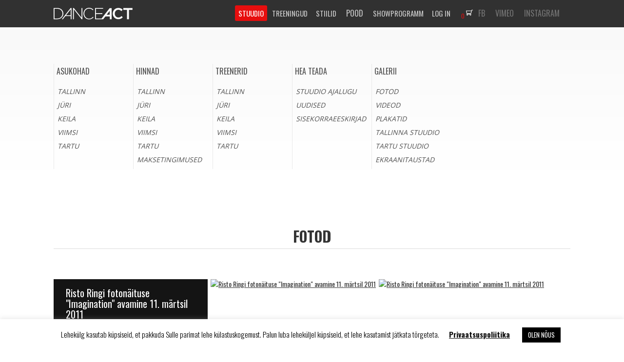

--- FILE ---
content_type: text/html; charset=UTF-8
request_url: https://danceact.ee/galerii/fotod/aasta-2011/risto-ringi-fotonaituse-imagination-avamine-11-martsil-2011/
body_size: 14966
content:
<!DOCTYPE html>
<!--[if IE 7 ]><html class="ie ie7"> <![endif]-->
<!--[if IE 8 ]><html class="ie ie8"> <![endif]-->
<!--[if (gte IE 9)|!(IE)]><!--><html> <!--<![endif]-->
<head>
	<meta charset="UTF-8">
	<title>DanceAct Tantsustuudio</title>
	<meta name="viewport" content="width=device-width, initial-scale=1, maximum-scale=1">

    <meta http-equiv="Cache-Control" content="no-cache" />
    <meta http-equiv="Pragma" content="no-cache" />
    <meta http-equiv="Expires" content="0" />

	<link rel="stylesheet" href="/css/style.css?v=0.18">
	<link href='//fonts.googleapis.com/css?family=Oswald:400,700,300&subset=latin,latin-ext' rel='stylesheet' type='text/css'>
	<link href='//fonts.googleapis.com/css?family=Open+Sans:400,600,700,300&subset=latin,latin-ext' rel='stylesheet' type='text/css'>
    <link rel="icon" href="/16x16-red.ico">
    <link rel="apple-touch-icon" href="/apple-touch-icon.png"/>
	<link rel="apple-touch-icon-precomposed" href="/apple-touch-icon.png"/>
    <link rel="apple-touch-icon-precomposed" sizes="57x57" href="/apple-touch-icon.png" />
	<link rel="apple-touch-icon-precomposed" sizes="114x114" href="/apple-touch-icon.png" />
	<link rel="apple-touch-icon-precomposed" sizes="72x72" href="/apple-touch-icon.png" />
	<link rel="apple-touch-icon-precomposed" sizes="144x144" href="/apple-touch-icon.png" />
	
	<!--[if lt IE 9]>
		<script src="/http://html5shim.googlecode.com/svn/trunk/html5.js"></script>
	<![endif]-->
	<script src="/js/jquery-1.11.0.min.js"></script>
	<script src="/js/jquery.jcarousel.min.js"></script>
    
	<link rel="stylesheet" href="/plugins/fancy/jquery.fancybox.css?v=2.1.5" type="text/css" media="screen">
	<script src="/plugins/fancy/jquery.fancybox.pack.js?v=2.1.5"></script>
    <script src="/plugins/fancy/helpers/jquery.fancybox-media.js?v=2.1.5"></script>
	<script src="/js/equalHeights.js"></script>
    <script src="/js/mask.js?1"></script>
	<script src="/js/main.js?v=1.22"></script>
    <meta name='robots' content='index, follow, max-image-preview:large, max-snippet:-1, max-video-preview:-1' />
	<style>img:is([sizes="auto" i], [sizes^="auto," i]) { contain-intrinsic-size: 3000px 1500px }</style>
	
	<!-- This site is optimized with the Yoast SEO plugin v26.5 - https://yoast.com/wordpress/plugins/seo/ -->
	<link rel="canonical" href="https://danceact.ee/galerii/fotod/aasta-2011/risto-ringi-fotonaituse-imagination-avamine-11-martsil-2011/" />
	<meta property="og:locale" content="et_EE" />
	<meta property="og:type" content="article" />
	<meta property="og:title" content="Risto Ringi fotonäituse &quot;Imagination&quot; avamine 11. märtsil 2011 - DanceAct Tantsustuudio" />
	<meta property="og:description" content="12. märtsist kuni 10. aprillini 2011 on restoran-lounge Museumis (Tallinn, Vana-Viru 14) nähtaval Risto Ringi fotonäitust „Imagination”. Näitus, mis on valminud koostöös DanceAct Tantsustuudioga koosneb kümnest fotost, mis kujutavad tantsijaid erinevatel Tallinna katustel. Näituse pealkiri „Imagination“ ühendab tantsu kui ajatu kunstivormi ja kujutlusvõime. Fotograafi inspireeris tantsu ilu ja võimalus jäädvustada hetki ja emotsioone mida inimene [&hellip;]" />
	<meta property="og:url" content="https://danceact.ee/galerii/fotod/aasta-2011/risto-ringi-fotonaituse-imagination-avamine-11-martsil-2011/" />
	<meta property="og:site_name" content="DanceAct Tantsustuudio" />
	<meta name="twitter:card" content="summary_large_image" />
	<meta name="twitter:label1" content="Est. reading time" />
	<meta name="twitter:data1" content="1 minut" />
	<script type="application/ld+json" class="yoast-schema-graph">{"@context":"https://schema.org","@graph":[{"@type":"WebPage","@id":"https://danceact.ee/galerii/fotod/aasta-2011/risto-ringi-fotonaituse-imagination-avamine-11-martsil-2011/","url":"https://danceact.ee/galerii/fotod/aasta-2011/risto-ringi-fotonaituse-imagination-avamine-11-martsil-2011/","name":"Risto Ringi fotonäituse \"Imagination\" avamine 11. märtsil 2011 - DanceAct Tantsustuudio","isPartOf":{"@id":"https://danceact.ee/#website"},"datePublished":"2011-03-15T15:15:19+00:00","breadcrumb":{"@id":"https://danceact.ee/galerii/fotod/aasta-2011/risto-ringi-fotonaituse-imagination-avamine-11-martsil-2011/#breadcrumb"},"inLanguage":"et","potentialAction":[{"@type":"ReadAction","target":["https://danceact.ee/galerii/fotod/aasta-2011/risto-ringi-fotonaituse-imagination-avamine-11-martsil-2011/"]}]},{"@type":"BreadcrumbList","@id":"https://danceact.ee/galerii/fotod/aasta-2011/risto-ringi-fotonaituse-imagination-avamine-11-martsil-2011/#breadcrumb","itemListElement":[{"@type":"ListItem","position":1,"name":"Home","item":"https://danceact.ee/"},{"@type":"ListItem","position":2,"name":"2011","item":"https://danceact.ee/galerii/fotod/aasta-2011/"},{"@type":"ListItem","position":3,"name":"Risto Ringi fotonäituse &#8220;Imagination&#8221; avamine 11. märtsil 2011"}]},{"@type":"WebSite","@id":"https://danceact.ee/#website","url":"https://danceact.ee/","name":"DanceAct Tantsustuudio","description":"","potentialAction":[{"@type":"SearchAction","target":{"@type":"EntryPoint","urlTemplate":"https://danceact.ee/?s={search_term_string}"},"query-input":{"@type":"PropertyValueSpecification","valueRequired":true,"valueName":"search_term_string"}}],"inLanguage":"et"}]}</script>
	<!-- / Yoast SEO plugin. -->


<script type="text/javascript">
/* <![CDATA[ */
window._wpemojiSettings = {"baseUrl":"https:\/\/s.w.org\/images\/core\/emoji\/15.0.3\/72x72\/","ext":".png","svgUrl":"https:\/\/s.w.org\/images\/core\/emoji\/15.0.3\/svg\/","svgExt":".svg","source":{"concatemoji":"https:\/\/danceact.ee\/wp-includes\/js\/wp-emoji-release.min.js?ver=6.7.4"}};
/*! This file is auto-generated */
!function(i,n){var o,s,e;function c(e){try{var t={supportTests:e,timestamp:(new Date).valueOf()};sessionStorage.setItem(o,JSON.stringify(t))}catch(e){}}function p(e,t,n){e.clearRect(0,0,e.canvas.width,e.canvas.height),e.fillText(t,0,0);var t=new Uint32Array(e.getImageData(0,0,e.canvas.width,e.canvas.height).data),r=(e.clearRect(0,0,e.canvas.width,e.canvas.height),e.fillText(n,0,0),new Uint32Array(e.getImageData(0,0,e.canvas.width,e.canvas.height).data));return t.every(function(e,t){return e===r[t]})}function u(e,t,n){switch(t){case"flag":return n(e,"\ud83c\udff3\ufe0f\u200d\u26a7\ufe0f","\ud83c\udff3\ufe0f\u200b\u26a7\ufe0f")?!1:!n(e,"\ud83c\uddfa\ud83c\uddf3","\ud83c\uddfa\u200b\ud83c\uddf3")&&!n(e,"\ud83c\udff4\udb40\udc67\udb40\udc62\udb40\udc65\udb40\udc6e\udb40\udc67\udb40\udc7f","\ud83c\udff4\u200b\udb40\udc67\u200b\udb40\udc62\u200b\udb40\udc65\u200b\udb40\udc6e\u200b\udb40\udc67\u200b\udb40\udc7f");case"emoji":return!n(e,"\ud83d\udc26\u200d\u2b1b","\ud83d\udc26\u200b\u2b1b")}return!1}function f(e,t,n){var r="undefined"!=typeof WorkerGlobalScope&&self instanceof WorkerGlobalScope?new OffscreenCanvas(300,150):i.createElement("canvas"),a=r.getContext("2d",{willReadFrequently:!0}),o=(a.textBaseline="top",a.font="600 32px Arial",{});return e.forEach(function(e){o[e]=t(a,e,n)}),o}function t(e){var t=i.createElement("script");t.src=e,t.defer=!0,i.head.appendChild(t)}"undefined"!=typeof Promise&&(o="wpEmojiSettingsSupports",s=["flag","emoji"],n.supports={everything:!0,everythingExceptFlag:!0},e=new Promise(function(e){i.addEventListener("DOMContentLoaded",e,{once:!0})}),new Promise(function(t){var n=function(){try{var e=JSON.parse(sessionStorage.getItem(o));if("object"==typeof e&&"number"==typeof e.timestamp&&(new Date).valueOf()<e.timestamp+604800&&"object"==typeof e.supportTests)return e.supportTests}catch(e){}return null}();if(!n){if("undefined"!=typeof Worker&&"undefined"!=typeof OffscreenCanvas&&"undefined"!=typeof URL&&URL.createObjectURL&&"undefined"!=typeof Blob)try{var e="postMessage("+f.toString()+"("+[JSON.stringify(s),u.toString(),p.toString()].join(",")+"));",r=new Blob([e],{type:"text/javascript"}),a=new Worker(URL.createObjectURL(r),{name:"wpTestEmojiSupports"});return void(a.onmessage=function(e){c(n=e.data),a.terminate(),t(n)})}catch(e){}c(n=f(s,u,p))}t(n)}).then(function(e){for(var t in e)n.supports[t]=e[t],n.supports.everything=n.supports.everything&&n.supports[t],"flag"!==t&&(n.supports.everythingExceptFlag=n.supports.everythingExceptFlag&&n.supports[t]);n.supports.everythingExceptFlag=n.supports.everythingExceptFlag&&!n.supports.flag,n.DOMReady=!1,n.readyCallback=function(){n.DOMReady=!0}}).then(function(){return e}).then(function(){var e;n.supports.everything||(n.readyCallback(),(e=n.source||{}).concatemoji?t(e.concatemoji):e.wpemoji&&e.twemoji&&(t(e.twemoji),t(e.wpemoji)))}))}((window,document),window._wpemojiSettings);
/* ]]> */
</script>
<link rel='stylesheet' id='shopp.catalog-css' href='https://danceact.ee/wp-content/plugins/shopp/core/ui/styles/catalog.css?ver=20110511' type='text/css' media='screen' />
<link rel='stylesheet' id='shopp.icons-css' href='https://danceact.ee/wp-content/plugins/shopp/core/ui/styles/icons.css?ver=20110511' type='text/css' media='screen' />
<link rel='stylesheet' id='shopp-css' href='https://danceact.ee/wp-content/themes/da/shopp/shopp.css?ver=20110511' type='text/css' media='screen' />
<link rel='stylesheet' id='shopp.colorbox-css' href='https://danceact.ee/wp-content/plugins/shopp/core/ui/styles/colorbox.css?ver=20110511' type='text/css' media='screen' />
<style id='wp-emoji-styles-inline-css' type='text/css'>

	img.wp-smiley, img.emoji {
		display: inline !important;
		border: none !important;
		box-shadow: none !important;
		height: 1em !important;
		width: 1em !important;
		margin: 0 0.07em !important;
		vertical-align: -0.1em !important;
		background: none !important;
		padding: 0 !important;
	}
</style>
<link rel='stylesheet' id='wp-block-library-css' href='https://danceact.ee/wp-includes/css/dist/block-library/style.min.css?ver=6.7.4' type='text/css' media='all' />
<style id='classic-theme-styles-inline-css' type='text/css'>
/*! This file is auto-generated */
.wp-block-button__link{color:#fff;background-color:#32373c;border-radius:9999px;box-shadow:none;text-decoration:none;padding:calc(.667em + 2px) calc(1.333em + 2px);font-size:1.125em}.wp-block-file__button{background:#32373c;color:#fff;text-decoration:none}
</style>
<style id='global-styles-inline-css' type='text/css'>
:root{--wp--preset--aspect-ratio--square: 1;--wp--preset--aspect-ratio--4-3: 4/3;--wp--preset--aspect-ratio--3-4: 3/4;--wp--preset--aspect-ratio--3-2: 3/2;--wp--preset--aspect-ratio--2-3: 2/3;--wp--preset--aspect-ratio--16-9: 16/9;--wp--preset--aspect-ratio--9-16: 9/16;--wp--preset--color--black: #000000;--wp--preset--color--cyan-bluish-gray: #abb8c3;--wp--preset--color--white: #ffffff;--wp--preset--color--pale-pink: #f78da7;--wp--preset--color--vivid-red: #cf2e2e;--wp--preset--color--luminous-vivid-orange: #ff6900;--wp--preset--color--luminous-vivid-amber: #fcb900;--wp--preset--color--light-green-cyan: #7bdcb5;--wp--preset--color--vivid-green-cyan: #00d084;--wp--preset--color--pale-cyan-blue: #8ed1fc;--wp--preset--color--vivid-cyan-blue: #0693e3;--wp--preset--color--vivid-purple: #9b51e0;--wp--preset--gradient--vivid-cyan-blue-to-vivid-purple: linear-gradient(135deg,rgba(6,147,227,1) 0%,rgb(155,81,224) 100%);--wp--preset--gradient--light-green-cyan-to-vivid-green-cyan: linear-gradient(135deg,rgb(122,220,180) 0%,rgb(0,208,130) 100%);--wp--preset--gradient--luminous-vivid-amber-to-luminous-vivid-orange: linear-gradient(135deg,rgba(252,185,0,1) 0%,rgba(255,105,0,1) 100%);--wp--preset--gradient--luminous-vivid-orange-to-vivid-red: linear-gradient(135deg,rgba(255,105,0,1) 0%,rgb(207,46,46) 100%);--wp--preset--gradient--very-light-gray-to-cyan-bluish-gray: linear-gradient(135deg,rgb(238,238,238) 0%,rgb(169,184,195) 100%);--wp--preset--gradient--cool-to-warm-spectrum: linear-gradient(135deg,rgb(74,234,220) 0%,rgb(151,120,209) 20%,rgb(207,42,186) 40%,rgb(238,44,130) 60%,rgb(251,105,98) 80%,rgb(254,248,76) 100%);--wp--preset--gradient--blush-light-purple: linear-gradient(135deg,rgb(255,206,236) 0%,rgb(152,150,240) 100%);--wp--preset--gradient--blush-bordeaux: linear-gradient(135deg,rgb(254,205,165) 0%,rgb(254,45,45) 50%,rgb(107,0,62) 100%);--wp--preset--gradient--luminous-dusk: linear-gradient(135deg,rgb(255,203,112) 0%,rgb(199,81,192) 50%,rgb(65,88,208) 100%);--wp--preset--gradient--pale-ocean: linear-gradient(135deg,rgb(255,245,203) 0%,rgb(182,227,212) 50%,rgb(51,167,181) 100%);--wp--preset--gradient--electric-grass: linear-gradient(135deg,rgb(202,248,128) 0%,rgb(113,206,126) 100%);--wp--preset--gradient--midnight: linear-gradient(135deg,rgb(2,3,129) 0%,rgb(40,116,252) 100%);--wp--preset--font-size--small: 13px;--wp--preset--font-size--medium: 20px;--wp--preset--font-size--large: 36px;--wp--preset--font-size--x-large: 42px;--wp--preset--spacing--20: 0.44rem;--wp--preset--spacing--30: 0.67rem;--wp--preset--spacing--40: 1rem;--wp--preset--spacing--50: 1.5rem;--wp--preset--spacing--60: 2.25rem;--wp--preset--spacing--70: 3.38rem;--wp--preset--spacing--80: 5.06rem;--wp--preset--shadow--natural: 6px 6px 9px rgba(0, 0, 0, 0.2);--wp--preset--shadow--deep: 12px 12px 50px rgba(0, 0, 0, 0.4);--wp--preset--shadow--sharp: 6px 6px 0px rgba(0, 0, 0, 0.2);--wp--preset--shadow--outlined: 6px 6px 0px -3px rgba(255, 255, 255, 1), 6px 6px rgba(0, 0, 0, 1);--wp--preset--shadow--crisp: 6px 6px 0px rgba(0, 0, 0, 1);}:where(.is-layout-flex){gap: 0.5em;}:where(.is-layout-grid){gap: 0.5em;}body .is-layout-flex{display: flex;}.is-layout-flex{flex-wrap: wrap;align-items: center;}.is-layout-flex > :is(*, div){margin: 0;}body .is-layout-grid{display: grid;}.is-layout-grid > :is(*, div){margin: 0;}:where(.wp-block-columns.is-layout-flex){gap: 2em;}:where(.wp-block-columns.is-layout-grid){gap: 2em;}:where(.wp-block-post-template.is-layout-flex){gap: 1.25em;}:where(.wp-block-post-template.is-layout-grid){gap: 1.25em;}.has-black-color{color: var(--wp--preset--color--black) !important;}.has-cyan-bluish-gray-color{color: var(--wp--preset--color--cyan-bluish-gray) !important;}.has-white-color{color: var(--wp--preset--color--white) !important;}.has-pale-pink-color{color: var(--wp--preset--color--pale-pink) !important;}.has-vivid-red-color{color: var(--wp--preset--color--vivid-red) !important;}.has-luminous-vivid-orange-color{color: var(--wp--preset--color--luminous-vivid-orange) !important;}.has-luminous-vivid-amber-color{color: var(--wp--preset--color--luminous-vivid-amber) !important;}.has-light-green-cyan-color{color: var(--wp--preset--color--light-green-cyan) !important;}.has-vivid-green-cyan-color{color: var(--wp--preset--color--vivid-green-cyan) !important;}.has-pale-cyan-blue-color{color: var(--wp--preset--color--pale-cyan-blue) !important;}.has-vivid-cyan-blue-color{color: var(--wp--preset--color--vivid-cyan-blue) !important;}.has-vivid-purple-color{color: var(--wp--preset--color--vivid-purple) !important;}.has-black-background-color{background-color: var(--wp--preset--color--black) !important;}.has-cyan-bluish-gray-background-color{background-color: var(--wp--preset--color--cyan-bluish-gray) !important;}.has-white-background-color{background-color: var(--wp--preset--color--white) !important;}.has-pale-pink-background-color{background-color: var(--wp--preset--color--pale-pink) !important;}.has-vivid-red-background-color{background-color: var(--wp--preset--color--vivid-red) !important;}.has-luminous-vivid-orange-background-color{background-color: var(--wp--preset--color--luminous-vivid-orange) !important;}.has-luminous-vivid-amber-background-color{background-color: var(--wp--preset--color--luminous-vivid-amber) !important;}.has-light-green-cyan-background-color{background-color: var(--wp--preset--color--light-green-cyan) !important;}.has-vivid-green-cyan-background-color{background-color: var(--wp--preset--color--vivid-green-cyan) !important;}.has-pale-cyan-blue-background-color{background-color: var(--wp--preset--color--pale-cyan-blue) !important;}.has-vivid-cyan-blue-background-color{background-color: var(--wp--preset--color--vivid-cyan-blue) !important;}.has-vivid-purple-background-color{background-color: var(--wp--preset--color--vivid-purple) !important;}.has-black-border-color{border-color: var(--wp--preset--color--black) !important;}.has-cyan-bluish-gray-border-color{border-color: var(--wp--preset--color--cyan-bluish-gray) !important;}.has-white-border-color{border-color: var(--wp--preset--color--white) !important;}.has-pale-pink-border-color{border-color: var(--wp--preset--color--pale-pink) !important;}.has-vivid-red-border-color{border-color: var(--wp--preset--color--vivid-red) !important;}.has-luminous-vivid-orange-border-color{border-color: var(--wp--preset--color--luminous-vivid-orange) !important;}.has-luminous-vivid-amber-border-color{border-color: var(--wp--preset--color--luminous-vivid-amber) !important;}.has-light-green-cyan-border-color{border-color: var(--wp--preset--color--light-green-cyan) !important;}.has-vivid-green-cyan-border-color{border-color: var(--wp--preset--color--vivid-green-cyan) !important;}.has-pale-cyan-blue-border-color{border-color: var(--wp--preset--color--pale-cyan-blue) !important;}.has-vivid-cyan-blue-border-color{border-color: var(--wp--preset--color--vivid-cyan-blue) !important;}.has-vivid-purple-border-color{border-color: var(--wp--preset--color--vivid-purple) !important;}.has-vivid-cyan-blue-to-vivid-purple-gradient-background{background: var(--wp--preset--gradient--vivid-cyan-blue-to-vivid-purple) !important;}.has-light-green-cyan-to-vivid-green-cyan-gradient-background{background: var(--wp--preset--gradient--light-green-cyan-to-vivid-green-cyan) !important;}.has-luminous-vivid-amber-to-luminous-vivid-orange-gradient-background{background: var(--wp--preset--gradient--luminous-vivid-amber-to-luminous-vivid-orange) !important;}.has-luminous-vivid-orange-to-vivid-red-gradient-background{background: var(--wp--preset--gradient--luminous-vivid-orange-to-vivid-red) !important;}.has-very-light-gray-to-cyan-bluish-gray-gradient-background{background: var(--wp--preset--gradient--very-light-gray-to-cyan-bluish-gray) !important;}.has-cool-to-warm-spectrum-gradient-background{background: var(--wp--preset--gradient--cool-to-warm-spectrum) !important;}.has-blush-light-purple-gradient-background{background: var(--wp--preset--gradient--blush-light-purple) !important;}.has-blush-bordeaux-gradient-background{background: var(--wp--preset--gradient--blush-bordeaux) !important;}.has-luminous-dusk-gradient-background{background: var(--wp--preset--gradient--luminous-dusk) !important;}.has-pale-ocean-gradient-background{background: var(--wp--preset--gradient--pale-ocean) !important;}.has-electric-grass-gradient-background{background: var(--wp--preset--gradient--electric-grass) !important;}.has-midnight-gradient-background{background: var(--wp--preset--gradient--midnight) !important;}.has-small-font-size{font-size: var(--wp--preset--font-size--small) !important;}.has-medium-font-size{font-size: var(--wp--preset--font-size--medium) !important;}.has-large-font-size{font-size: var(--wp--preset--font-size--large) !important;}.has-x-large-font-size{font-size: var(--wp--preset--font-size--x-large) !important;}
:where(.wp-block-post-template.is-layout-flex){gap: 1.25em;}:where(.wp-block-post-template.is-layout-grid){gap: 1.25em;}
:where(.wp-block-columns.is-layout-flex){gap: 2em;}:where(.wp-block-columns.is-layout-grid){gap: 2em;}
:root :where(.wp-block-pullquote){font-size: 1.5em;line-height: 1.6;}
</style>
<link rel='stylesheet' id='contact-form-7-css' href='https://danceact.ee/wp-content/plugins/contact-form-7/includes/css/styles.css?ver=6.1.4' type='text/css' media='all' />
<link rel='stylesheet' id='cookie-law-info-css' href='https://danceact.ee/wp-content/plugins/cookie-law-info/legacy/public/css/cookie-law-info-public.css?ver=3.3.8' type='text/css' media='all' />
<link rel='stylesheet' id='cookie-law-info-gdpr-css' href='https://danceact.ee/wp-content/plugins/cookie-law-info/legacy/public/css/cookie-law-info-gdpr.css?ver=3.3.8' type='text/css' media='all' />
<link rel='stylesheet' id='rs-plugin-settings-css' href='https://danceact.ee/wp-content/plugins/revslider/rs-plugin/css/settings.css?ver=4.6.92' type='text/css' media='all' />
<style id='rs-plugin-settings-inline-css' type='text/css'>
.tp-caption a{color:#ff7302;text-shadow:none;-webkit-transition:all 0.2s ease-out;-moz-transition:all 0.2s ease-out;-o-transition:all 0.2s ease-out;-ms-transition:all 0.2s ease-out}.tp-caption a:hover{color:#ffa902}
</style>
<link rel='stylesheet' id='simply-gallery-block-frontend-css' href='https://danceact.ee/wp-content/plugins/simply-gallery-block/blocks/pgc_sgb.min.style.css?ver=3.2.7' type='text/css' media='all' />
<link rel='stylesheet' id='popup-css-css' href='https://danceact.ee/wp-content/themes/da/assets/pop-up.css?ver=6.7.4' type='text/css' media='all' />
<link rel='stylesheet' id='slb_core-css' href='https://danceact.ee/wp-content/plugins/simple-lightbox/client/css/app.css?ver=2.9.4' type='text/css' media='all' />
<script type="text/javascript" src="https://danceact.ee/wp-includes/js/jquery/jquery.min.js?ver=3.7.1" id="jquery-core-js"></script>
<script type="text/javascript" src="https://danceact.ee/wp-includes/js/jquery/jquery-migrate.min.js?ver=3.4.1" id="jquery-migrate-js"></script>
<script type="text/javascript" id="cookie-law-info-js-extra">
/* <![CDATA[ */
var Cli_Data = {"nn_cookie_ids":[],"cookielist":[],"non_necessary_cookies":[],"ccpaEnabled":"","ccpaRegionBased":"","ccpaBarEnabled":"","strictlyEnabled":["necessary","obligatoire"],"ccpaType":"gdpr","js_blocking":"","custom_integration":"","triggerDomRefresh":"","secure_cookies":""};
var cli_cookiebar_settings = {"animate_speed_hide":"500","animate_speed_show":"500","background":"#FFF","border":"#b1a6a6c2","border_on":"","button_1_button_colour":"#000","button_1_button_hover":"#000000","button_1_link_colour":"#fff","button_1_as_button":"1","button_1_new_win":"","button_2_button_colour":"#ffffff","button_2_button_hover":"#cccccc","button_2_link_colour":"#0a0a0a","button_2_as_button":"","button_2_hidebar":"","button_3_button_colour":"#000","button_3_button_hover":"#000000","button_3_link_colour":"#fff","button_3_as_button":"1","button_3_new_win":"","button_4_button_colour":"#000","button_4_button_hover":"#000000","button_4_link_colour":"#62a329","button_4_as_button":"","button_7_button_colour":"#61a229","button_7_button_hover":"#4e8221","button_7_link_colour":"#fff","button_7_as_button":"1","button_7_new_win":"","font_family":"inherit","header_fix":"","notify_animate_hide":"1","notify_animate_show":"","notify_div_id":"#cookie-law-info-bar","notify_position_horizontal":"right","notify_position_vertical":"bottom","scroll_close":"","scroll_close_reload":"","accept_close_reload":"","reject_close_reload":"","showagain_tab":"","showagain_background":"#fff","showagain_border":"#000","showagain_div_id":"#cookie-law-info-again","showagain_x_position":"100px","text":"#000","show_once_yn":"","show_once":"10000","logging_on":"","as_popup":"","popup_overlay":"1","bar_heading_text":"","cookie_bar_as":"banner","popup_showagain_position":"bottom-right","widget_position":"left"};
var log_object = {"ajax_url":"https:\/\/danceact.ee\/wp-admin\/admin-ajax.php"};
/* ]]> */
</script>
<script type="text/javascript" src="https://danceact.ee/wp-content/plugins/cookie-law-info/legacy/public/js/cookie-law-info-public.js?ver=3.3.8" id="cookie-law-info-js"></script>
<script type="text/javascript" src="https://danceact.ee/wp-content/plugins/revslider/rs-plugin/js/jquery.themepunch.tools.min.js?ver=4.6.92" id="tp-tools-js"></script>
<script type="text/javascript" src="https://danceact.ee/wp-content/plugins/revslider/rs-plugin/js/jquery.themepunch.revolution.min.js?ver=4.6.92" id="revmin-js"></script>
<link rel="https://api.w.org/" href="https://danceact.ee/wp-json/" /><link rel='shortlink' href='https://danceact.ee/?p=33629' />
<link rel="alternate" title="oEmbed (JSON)" type="application/json+oembed" href="https://danceact.ee/wp-json/oembed/1.0/embed?url=https%3A%2F%2Fdanceact.ee%2Fgalerii%2Ffotod%2Faasta-2011%2Fristo-ringi-fotonaituse-imagination-avamine-11-martsil-2011%2F" />
<link rel="alternate" title="oEmbed (XML)" type="text/xml+oembed" href="https://danceact.ee/wp-json/oembed/1.0/embed?url=https%3A%2F%2Fdanceact.ee%2Fgalerii%2Ffotod%2Faasta-2011%2Fristo-ringi-fotonaituse-imagination-avamine-11-martsil-2011%2F&#038;format=xml" />
<!-- TikTok Pixel Code Start -->
<script>
!function (w, d, t) {
  w.TiktokAnalyticsObject=t;var ttq=w[t]=w[t]||[];ttq.methods=["page","track","identify","instances","debug","on","off","once","ready","alias","group","enableCookie","disableCookie","holdConsent","revokeConsent","grantConsent"],ttq.setAndDefer=function(t,e){t[e]=function(){t.push([e].concat(Array.prototype.slice.call(arguments,0)))}};for(var i=0;i<ttq.methods.length;i++)ttq.setAndDefer(ttq,ttq.methods[i]);ttq.instance=function(t){for(
var e=ttq._i[t]||[],n=0;n<ttq.methods.length;n++)ttq.setAndDefer(e,ttq.methods[n]);return e},ttq.load=function(e,n){var r="https://analytics.tiktok.com/i18n/pixel/events.js",o=n&&n.partner;ttq._i=ttq._i||{},ttq._i[e]=[],ttq._i[e]._u=r,ttq._t=ttq._t||{},ttq._t[e]=+new Date,ttq._o=ttq._o||{},ttq._o[e]=n||{};n=document.createElement("script")
;n.type="text/javascript",n.async=!0,n.src=r+"?sdkid="+e+"&lib="+t;e=document.getElementsByTagName("script")[0];e.parentNode.insertBefore(n,e)};


  ttq.load('D24CMNJC77U2E4QTB7UG');
  ttq.page();
}(window, document, 'ttq');
</script>
<!-- TikTok Pixel Code End -->		<script type="text/javascript">
			jQuery(document).ready(function() {
				// CUSTOM AJAX CONTENT LOADING FUNCTION
				var ajaxRevslider = function(obj) {
				
					// obj.type : Post Type
					// obj.id : ID of Content to Load
					// obj.aspectratio : The Aspect Ratio of the Container / Media
					// obj.selector : The Container Selector where the Content of Ajax will be injected. It is done via the Essential Grid on Return of Content
					
					var content = "";

					data = {};
					
					data.action = 'revslider_ajax_call_front';
					data.client_action = 'get_slider_html';
					data.token = '38ef359635';
					data.type = obj.type;
					data.id = obj.id;
					data.aspectratio = obj.aspectratio;
					
					// SYNC AJAX REQUEST
					jQuery.ajax({
						type:"post",
						url:"https://danceact.ee/wp-admin/admin-ajax.php",
						dataType: 'json',
						data:data,
						async:false,
						success: function(ret, textStatus, XMLHttpRequest) {
							if(ret.success == true)
								content = ret.data;								
						},
						error: function(e) {
							console.log(e);
						}
					});
					
					 // FIRST RETURN THE CONTENT WHEN IT IS LOADED !!
					 return content;						 
				};
				
				// CUSTOM AJAX FUNCTION TO REMOVE THE SLIDER
				var ajaxRemoveRevslider = function(obj) {
					return jQuery(obj.selector+" .rev_slider").revkill();
				};

				// EXTEND THE AJAX CONTENT LOADING TYPES WITH TYPE AND FUNCTION
				var extendessential = setInterval(function() {
					if (jQuery.fn.tpessential != undefined) {
						clearInterval(extendessential);
						if(typeof(jQuery.fn.tpessential.defaults) !== 'undefined') {
							jQuery.fn.tpessential.defaults.ajaxTypes.push({type:"revslider",func:ajaxRevslider,killfunc:ajaxRemoveRevslider,openAnimationSpeed:0.3});   
							// type:  Name of the Post to load via Ajax into the Essential Grid Ajax Container
							// func: the Function Name which is Called once the Item with the Post Type has been clicked
							// killfunc: function to kill in case the Ajax Window going to be removed (before Remove function !
							// openAnimationSpeed: how quick the Ajax Content window should be animated (default is 0.3)
						}
					}
				},30);
			});
		</script>
		<noscript><style>.simply-gallery-amp{ display: block !important; }</style></noscript><noscript><style>.sgb-preloader{ display: none !important; }</style></noscript>
<!-- Meta Pixel Code -->
<script type='text/javascript'>
!function(f,b,e,v,n,t,s){if(f.fbq)return;n=f.fbq=function(){n.callMethod?
n.callMethod.apply(n,arguments):n.queue.push(arguments)};if(!f._fbq)f._fbq=n;
n.push=n;n.loaded=!0;n.version='2.0';n.queue=[];t=b.createElement(e);t.async=!0;
t.src=v;s=b.getElementsByTagName(e)[0];s.parentNode.insertBefore(t,s)}(window,
document,'script','https://connect.facebook.net/en_US/fbevents.js');
</script>
<!-- End Meta Pixel Code -->
<script type='text/javascript'>var url = window.location.origin + '?ob=open-bridge';
            fbq('set', 'openbridge', '272028039867921', url);
fbq('init', '272028039867921', {}, {
    "agent": "wordpress-6.7.4-4.1.5"
})</script><script type='text/javascript'>
    fbq('track', 'PageView', []);
  </script>		<style type="text/css" id="wp-custom-css">
			img{max-width:100%; height:auto;}
p>iframe{max-width:100%;height:auto;}		</style>
		
<!-- Global site tag (gtag.js) - Google Analytics -->
<script async src="https://www.googletagmanager.com/gtag/js?id=UG-S13BD64B77"></script>
<script>
  window.dataLayer = window.dataLayer || [];
  function gtag(){dataLayer.push(arguments);}
  gtag('js', new Date());

  gtag('config', 'G-S13BD64B77');
</script>

</head>
<body>

<script type="text/javascript">
    function googleTranslateElementInit() {
        new google.translate.TranslateElement({pageLanguage: 'et'}, 'google_translate_element');
    }
</script>

<script type="text/javascript" src="//translate.google.com/translate_a/element.js?cb=googleTranslateElementInit"></script>
<div id="fb-root"></div>
<script>(function(d, s, id) {
  var js, fjs = d.getElementsByTagName(s)[0];
  if (d.getElementById(id)) return;
  js = d.createElement(s); js.id = id;
  js.src = "//connect.facebook.net/ee_ET/all.js#xfbml=1";
  fjs.parentNode.insertBefore(js, fjs);
}(document, 'script', 'facebook-jssdk'));</script>
	<header class="header header-sub">
		<div class="wrap clearfix">
			<a href="/" class="four columns logo">
<svg version="1.1" id="Layer_1" xmlns="http://www.w3.org/2000/svg" xmlns:xlink="http://www.w3.org/1999/xlink" x="0px" y="0px"
	 width="162px" height="37px" viewBox="0 0 162 37" enable-background="new 0 0 162 37" xml:space="preserve">
<g>
	<path fill="#FFFFFF" d="M132.805,26.91c-4.342,0-7.413-3.601-7.413-7.943c0-4.448,3.071-7.942,7.413-7.942
		c2.541,0,4.447,1.165,6.248,2.753l2.542-2.966c-2.118-2.012-4.66-3.494-8.79-3.494c-6.778,0-11.544,5.189-11.544,11.543
		c0,6.459,4.871,11.543,11.438,11.543c4.235,0,6.777-1.589,9.106-3.919l-2.541-2.542C137.252,25.852,135.558,26.91,132.805,26.91z"
		/>
	<polygon fill="#FFFFFF" points="143.076,7.424 143.076,11.237 150.385,11.237 150.385,30.511 154.516,30.511 154.516,11.237 
		161.821,11.237 161.821,7.424 	"/>
	<path fill="#FFFFFF" d="M7.731,7.424H0v22.981h7.625c7.202,0,12.285-5.084,12.285-11.543C19.91,12.401,14.933,7.424,7.731,7.424z
		 M7.731,28.922H1.695V9.012h5.93c6.461,0,10.485,4.448,10.485,9.955C18.11,24.475,14.086,28.922,7.731,28.922z"/>
	<polygon fill="#FFFFFF" points="57.295,27.439 41.409,7.424 39.821,7.424 39.821,30.511 41.409,30.511 41.409,10.071 
		57.612,30.511 58.883,30.511 58.883,7.424 57.295,7.424 	"/>
	<path fill="#FFFFFF" d="M72.757,29.346c-5.507,0-9.744-4.553-9.744-10.378c0-5.825,4.131-10.378,9.744-10.378
		c3.495,0,5.718,1.482,7.731,3.389l1.165-1.165C79.323,8.695,76.887,7,72.757,7c-6.672,0-11.544,5.401-11.544,11.862
		c0,6.671,4.872,11.861,11.438,11.861c4.13,0,6.672-1.589,9.107-4.024l-1.164-1.165C78.37,28.075,76.04,29.346,72.757,29.346z"/>
	<path fill="#FFFFFF" d="M16.839,30.511h2.118l5.084-6.46h11.014v6.46h1.588V7.848V7.424h-1.8L16.839,30.511z M35.055,22.463h-9.743
		l9.743-12.498V22.463z"/>
	<path fill="#FFFFFF" d="M104.316,21.297L104.316,21.297L104.316,21.297l-5.825,7.625H86.736v-9.213h13.237V18.12H86.736V9.012
		h14.721V7.424H85.042v22.981H97.22l0,0h4.555l4.342-5.612h9.108v5.612h3.707V8.271V7.848h-4.131L104.316,21.297z M115.119,21.297
		h-6.355l6.355-8.154V21.297z"/>
</g>
<g>
</g>
<g>
</g>
<g>
</g>
<g>
</g>
<g>
</g>
<g>
</g>
</svg>

			</a>
            			<div class="navgroup">
				<nav class="topnav">
					<div class="small"></div>
					<ul class="main">
						<li class="active"><a href="/asukohad/" data-sub="1">STUUDIO</a>
                            <ul class="sub" data-sub-id="1">
                            	<li><a href="/asukohad/">Asukohad</a></li>
                                <li><a href="/hinnakiri/">Hinnad</a></li>
                                <li><a href="/treenerid/">Treenerid</a></li>
                                <li><a href="/stuudio-ajalugu/">Ajalugu</a></li>
                                <li><a href="/galerii/">Galerii</a></li>
                                <li></li>
                            </ul>
						</li>
                        <li>
                        	<a href="/treeningud/"  data-sub="3">TREENINGUD</a>
                            <ul class="sub" data-sub-id="3">
                            								            					<li><a href="/treeningud/?city=20">Tallinn</a></li>
					                        					<li><a href="/treeningud/?city=16">Jüri</a></li>
					                        					<li><a href="/treeningud/?city=19">Keila</a></li>
					                        					<li><a href="/treeningud/?city=17">Viimsi</a></li>
					                        					<li><a href="/treeningud/?city=15">Tartu</a></li>
					            							</ul>
						</li>
						<li>
                        	<a href="/tantsustiilid/" data-sub="2">STIILID</a>
                            <ul class="sub" data-sub-id="2">
                                                            <li><a href="https://danceact.ee/tantsustiilid/bailatino/">BAILATINO®</a></li>
                                                                <li><a href="https://danceact.ee/tantsustiilid/klassikaline/">Classical &amp; jazz</a></li>
                                                                <li><a href="https://danceact.ee/tantsustiilid/street-show/">Street &amp; Show</a></li>
                                                                <li><a href="https://danceact.ee/tantsustiilid/oriental/">Oriental</a></li>
                                                                <li><a href="https://danceact.ee/tantsustiilid/fitness-social/">Fitness &amp; Social</a></li>
                                							</ul>
						</li>
						<li class="li__popup">
						<button class="header__action-button pop_up_button">
							POOD
                		</button>
						</li>
						<li>
                        	<a href="/showprogramm/">SHOWPROGRAMM</a>
						</li>
													<li>
							<a href="/profiil/">LOG IN</a>
							
							</li>
												</ul>
				</nav>
				<ul class="social">
					<li><a href="https://www.facebook.com/DanceActTantsustuudio" target="_blank">FB</a></li>
					<li><a href="http://vimeo.com/danceact" target="_blank">VIMEO</a></li>
   					<li><a href="https://instagram.com/danceact_tantsustuudio/" target="_blank">INSTAGRAM</a></li>
                    <li><div id="google_translate_element"></div></li>
				</ul>
                                <div class="nav-cart">
                    <a href="/pood/cart/">
                        <span>0</span>
                        <div class="icon-cart"></div>
                    </a>
                </div>
			</div>
            <nav class="subnav clearfix">
    <div class="row">
        <div class="title"><a href="/asukohad/">Asukohad</a></div>
        <ul>
            			            <li><a href="https://danceact.ee/asukohad/tallinn/">Tallinn</a></li>
                        <li><a href="https://danceact.ee/asukohad/juri/">Jüri</a></li>
                        <li><a href="https://danceact.ee/asukohad/keila/">Keila</a></li>
                        <li><a href="https://danceact.ee/asukohad/viimsi/">Viimsi</a></li>
                        <li><a href="https://danceact.ee/asukohad/tartu/">Tartu</a></li>
                    </ul>
    </div>
        <div class="row">
        <div class="title"><a href="/hinnakiri/">Hinnad</a></div>
        <ul>
        	                        <li><a href="/hinnakiri/?city=20">Tallinn</a></li>
                                    <li><a href="/hinnakiri/?city=16">Jüri</a></li>
                                    <li><a href="/hinnakiri/?city=19">Keila</a></li>
                                    <li><a href="/hinnakiri/?city=17">Viimsi</a></li>
                                    <li><a href="/hinnakiri/?city=15">Tartu</a></li>
                        <li><a href="/hinnakiri/maksetingimused/">Maksetingimused</a></li>
        </ul>
    </div>
    <div class="row">
        <div class="title"><a href="/treenerid/">Treenerid</a></div>
        <ul>
        	        	            <li><a href="/treenerid/tallinn/">Tallinn</a></li>
                        <li><a href="/treenerid/juri/">Jüri</a></li>
                        <li><a href="/treenerid/keila/">Keila</a></li>
                        <li><a href="/treenerid/viimsi/">Viimsi</a></li>
                        <li><a href="/treenerid/tartu/">Tartu</a></li>
            		</ul>
    </div>
    <div class="row">
        <div class="title"><a href="/miks-on-tants-hea/">HEA TEADA</a></div>
        <ul>
            <li><a href="/stuudio-ajalugu/">Stuudio ajalugu</a></li>
            <li><a href="/uudised/">Uudised</a></li>
            <li><a href="/sisekorraeeskirjad/">Sisekorraeeskirjad</a></li>
        </ul>
    </div>
        <div class="row last">
        <div class="title"><a href="/galerii/">Galerii</a></div>
        <ul>
            <li><a href="https://danceact.ee/galerii/fotod/2025-2/">Fotod</a></li>
            <li><a href="/galerii/videod/">Videod</a></li>
            <li><a href="/galerii/plakatid/">Plakatid</a></li>
            <!--<li><a href="/galerii/treenerid/">Treenerid</a></li>-->
            <li><a href="/galerii/tallinna-stuudio/">Tallinna stuudio</a></li>
            <li><a href="/galerii/tartu-stuudio/">Tartu stuudio</a></li>
            <li><a href="/galerii/ekraanitaustad/">Ekraanitaustad</a></li>
        </ul>
    </div>
</nav>		</div>
		<div id="myModal" class="modal">

			<!-- Modal content -->
			<div class="modal-content">
			<div class="close-container">
				<span class="close">&times;</span>
			</div>
			<div class="container">
			<div class="text_container">
				<h3>Ciao-ciao!</h3>
				<p>
DanceActi uus e-pood on nüüd avatud! Siit saad osta endale uut cooli DanceActi merchandise'i! Ägedad pusad, T-särgid, püksid ja muud superlahedad tooted ootavad Sind vaid mõne kliki kaugusel! Tee oma valik ning kanna ja sära!</p>
			</div>
				<div class="row">
				<div class="col-6 text-center">
					<a class="btn left-btn" href="https://danceact.ee/hinnakiri/?pood)">TRENNID</a>
				</div>
				<div class="col-6 text-center">
					<a class="btn right-btn" href="https://shop.danceact.ee">MERCH SHOP</a>
				</div>
				</div>
			</div>
			</div>

		</div>
	</header><main class="main">
    <div class="wrap">
        <div class="gallery photos">
            <h1>Fotod</h1>
            <div class="pack">
                <div class="text">
                    <h2>Risto Ringi fotonäituse &quot;Imagination&quot; avamine 11. märtsil 2011</h2>
                    <p>12. märtsist kuni 10. aprillini 2011 on restoran-lounge Museumis (Tallinn, Vana-Viru 14) nähtaval Risto Ringi fotonäitust „Imagination”.<br />
<br />
Näitus, mis on valminud koostöös DanceAct Tantsustuudioga koosneb kümnest fotost, mis kujutavad tantsijaid erinevatel Tallinna katustel. Näituse pealkiri „Imagination“ ühendab tantsu kui ajatu kunstivormi ja kujutlusvõime. Fotograafi inspireeris tantsu ilu ja võimalus jäädvustada hetki ja emotsioone mida inimene ei jõua tantsu vaadates iga kord näha.<br />
<br />
Tegemist on näituse autori teise isiknäitusega. Näituse autor Risto Ring on noor ja andekas fotograaf, kes töötab reklaamfotograafina loovas ning innovatiivses Euroopa pildipangas Futureimagebank ja ka vabakutselise fotograafina. Näitusefotodel astuvad modellidena üles mitmed DanceAct Tantsustuudio andekad treenerid. Stilist: Margaret Kodusaar. Jumestuse: Lana Vallo. Fotolõuendil näituse tööd on trükkinud ning vormistanud kunstitrükikoda ArtPrint. <a href="http://www.danceact.ee" rel="nofollow">www.danceact.ee</a></p>
                </div>
                                      
                <div class="box">
                	                    <a href="https://farm6.staticflickr.com/5220/5528682355_a07c43297e_b.jpg" class="fancybox" rel="gallery" id="photo-5528682355"><img src="https://farm6.staticflickr.com/5220/5528682355_a07c43297e_n.jpg" alt="Risto Ringi fotonäituse &quot;Imagination&quot; avamine 11. märtsil 2011"></a>
                                        <a href="https://farm6.staticflickr.com/5098/5528683985_36c1f75652_b.jpg" class="fancybox" rel="gallery" id="photo-5528683985"><img src="https://farm6.staticflickr.com/5098/5528683985_36c1f75652_n.jpg" alt="Risto Ringi fotonäituse &quot;Imagination&quot; avamine 11. märtsil 2011"></a>
                                        <a href="https://farm6.staticflickr.com/5131/5528683871_08048494b5_b.jpg" class="fancybox" rel="gallery" id="photo-5528683871"><img src="https://farm6.staticflickr.com/5131/5528683871_08048494b5_n.jpg" alt="Risto Ringi fotonäituse &quot;Imagination&quot; avamine 11. märtsil 2011"></a>
                                        <a href="https://farm6.staticflickr.com/5253/5528683755_e663aceabb_b.jpg" class="fancybox" rel="gallery" id="photo-5528683755"><img src="https://farm6.staticflickr.com/5253/5528683755_e663aceabb_n.jpg" alt="Risto Ringi fotonäituse &quot;Imagination&quot; avamine 11. märtsil 2011"></a>
                                        <a href="https://farm6.staticflickr.com/5212/5528683681_c351b512e5_b.jpg" class="fancybox" rel="gallery" id="photo-5528683681"><img src="https://farm6.staticflickr.com/5212/5528683681_c351b512e5_n.jpg" alt="Risto Ringi fotonäituse &quot;Imagination&quot; avamine 11. märtsil 2011"></a>
                                        <a href="https://farm6.staticflickr.com/5255/5528683549_9564989487_b.jpg" class="fancybox" rel="gallery" id="photo-5528683549"><img src="https://farm6.staticflickr.com/5255/5528683549_9564989487_n.jpg" alt="Risto Ringi fotonäituse &quot;Imagination&quot; avamine 11. märtsil 2011"></a>
                                        <a href="https://farm6.staticflickr.com/5100/5528683433_86939530ec_b.jpg" class="fancybox" rel="gallery" id="photo-5528683433"><img src="https://farm6.staticflickr.com/5100/5528683433_86939530ec_n.jpg" alt="Risto Ringi fotonäituse &quot;Imagination&quot; avamine 11. märtsil 2011"></a>
                                        <a href="https://farm6.staticflickr.com/5091/5529272196_4754694e07_b.jpg" class="fancybox" rel="gallery" id="photo-5529272196"><img src="https://farm6.staticflickr.com/5091/5529272196_4754694e07_n.jpg" alt="Risto Ringi fotonäituse &quot;Imagination&quot; avamine 11. märtsil 2011"></a>
                                        <a href="https://farm6.staticflickr.com/5095/5528683191_d4ae68b4bd_b.jpg" class="fancybox" rel="gallery" id="photo-5528683191"><img src="https://farm6.staticflickr.com/5095/5528683191_d4ae68b4bd_n.jpg" alt="Risto Ringi fotonäituse &quot;Imagination&quot; avamine 11. märtsil 2011"></a>
                                        <a href="https://farm6.staticflickr.com/5293/5529271902_a42491caf8_b.jpg" class="fancybox" rel="gallery" id="photo-5529271902"><img src="https://farm6.staticflickr.com/5293/5529271902_a42491caf8_n.jpg" alt="Risto Ringi fotonäituse &quot;Imagination&quot; avamine 11. märtsil 2011"></a>
                                        <a href="https://farm6.staticflickr.com/5176/5529271806_961def9888_b.jpg" class="fancybox" rel="gallery" id="photo-5529271806"><img src="https://farm6.staticflickr.com/5176/5529271806_961def9888_n.jpg" alt="Risto Ringi fotonäituse &quot;Imagination&quot; avamine 11. märtsil 2011"></a>
                                        <a href="https://farm6.staticflickr.com/5020/5529271656_0db395d185_b.jpg" class="fancybox" rel="gallery" id="photo-5529271656"><img src="https://farm6.staticflickr.com/5020/5529271656_0db395d185_n.jpg" alt="Risto Ringi fotonäituse &quot;Imagination&quot; avamine 11. märtsil 2011"></a>
                                        <a href="https://farm6.staticflickr.com/5053/5528682471_6f5d97c59c_b.jpg" class="fancybox" rel="gallery" id="photo-5528682471"><img src="https://farm6.staticflickr.com/5053/5528682471_6f5d97c59c_n.jpg" alt="Risto Ringi fotonäituse &quot;Imagination&quot; avamine 11. märtsil 2011"></a>
                                    </div>
            </div>
        </div>
    </div>
</main>
<footer class="footer clearfix">
	
		<div class="wrap">
			
			<div class="contacts">
				<div class="name">DanceAct Tantsustuudio MTÜ</div>
				<p>
					Registrikood 80202152<br />
					Hobujaama 12, 10151 Tallinn<br />
					Tel: +372 6536 500<br />
					Mob: +372 5818 9118<br />
					E-post: info@danceact.ee
				</p>
			</div>
			<div class="tantsuharidus">
				<img src="https://danceact.ee/wp-content/uploads/2014/04/tantsuhuvahariduse_liit.png" alt="Eesti Tantsuhuvihariduse Liit" title="Eesti Tantsuhuvihariduse Liit" />
				<p class="name" style="font-family: 'Open Sans'; color: #858585; font-size: 12px; margin-top: 8px;">DanceAct Tantsustuudio on Eesti Tantsuhuvihariduse Liidu liige</p>
			</div>
			<!-- <div class="ekfl">
				<img src="https://danceact.ee/wp-content/uploads/2014/04/EKFL-logo180x90_tiny.png" alt="Eesti Kulturismi ja Fitnessi Liit" title="Eesti Kulturismi ja Fitnessi Liit" />
				<p class="name" style="font-family: 'Open Sans'; color: #858585; font-size: 12px; margin-top: 8px;">DanceAct Tantsustuudio on EKFL liige</p>
			</div> -->
			<div class="tantsusport">
				<img src="https://danceact.ee/wp-content/uploads/2014/04/eesti_tantsuspordi_LIIT.png" alt="Eesti Tanstsuspordi Liit" title="Eesti Tanstsuspordi Liit" />
				<p class="name" style="font-family: 'Open Sans'; color: #858585; font-size: 12px; margin-top: 8px;">DanceAct Tantsustuudio on <br> Eesti Tantsuspordi Liidu liige</p>
			
		</div>
		

		
		<div class="wrap">
		
			
			
			<div class="cb"></div>
			
			<div class="copyright" >
				<br><br>
				<span>Copyright © 2025 DanceAct Tantsustuudio MTÜ<br>
				All rights reserved. Kõik õigused kaitstud.</span>
			</div>
		</div>
	</footer>
            <script type="text/javascript">
            var ajaxurl = "https://danceact.ee/wp-admin/admin-ajax.php";
            var inpost_lang_loading = "Loading ...";
            var inpost_is_front = true;
            var pn_ext_shortcodes_app_link = "https://danceact.ee/wp-content/plugins/inpost-gallery/";
        </script>
        <!--googleoff: all--><div id="cookie-law-info-bar" data-nosnippet="true"><span>Lehekülg kasutab küpsiseid, et pakkuda Sulle parimat lehe külastuskogemust. Palun luba leheküljel küpsiseid, et lehe kasutamist jätkata tõrgeteta.<a href="https://www.danceact.ee/privaatsustingimused" id="CONSTANT_OPEN_URL" target="_blank" class="cli-plugin-main-link" style="margin:5px 20px 5px 20px">Privaatsuspoliitika</a><a role='button' data-cli_action="accept" id="cookie_action_close_header" class="medium cli-plugin-button cli-plugin-main-button cookie_action_close_header cli_action_button wt-cli-accept-btn" style="margin:5px">OLEN NÕUS</a></span></div><div id="cookie-law-info-again" data-nosnippet="true"><span id="cookie_hdr_showagain">Privacy &amp; Cookies Policy</span></div><div class="cli-modal" data-nosnippet="true" id="cliSettingsPopup" tabindex="-1" role="dialog" aria-labelledby="cliSettingsPopup" aria-hidden="true">
  <div class="cli-modal-dialog" role="document">
	<div class="cli-modal-content cli-bar-popup">
		  <button type="button" class="cli-modal-close" id="cliModalClose">
			<svg class="" viewBox="0 0 24 24"><path d="M19 6.41l-1.41-1.41-5.59 5.59-5.59-5.59-1.41 1.41 5.59 5.59-5.59 5.59 1.41 1.41 5.59-5.59 5.59 5.59 1.41-1.41-5.59-5.59z"></path><path d="M0 0h24v24h-24z" fill="none"></path></svg>
			<span class="wt-cli-sr-only">Close</span>
		  </button>
		  <div class="cli-modal-body">
			<div class="cli-container-fluid cli-tab-container">
	<div class="cli-row">
		<div class="cli-col-12 cli-align-items-stretch cli-px-0">
			<div class="cli-privacy-overview">
				<h4>Privacy Overview</h4>				<div class="cli-privacy-content">
					<div class="cli-privacy-content-text">This website uses cookies to improve your experience while you navigate through the website. Out of these cookies, the cookies that are categorized as necessary are stored on your browser as they are as essential for the working of basic functionalities of the website. We also use third-party cookies that help us analyze and understand how you use this website. These cookies will be stored in your browser only with your consent. You also have the option to opt-out of these cookies. But opting out of some of these cookies may have an effect on your browsing experience.</div>
				</div>
				<a class="cli-privacy-readmore" aria-label="Show more" role="button" data-readmore-text="Show more" data-readless-text="Show less"></a>			</div>
		</div>
		<div class="cli-col-12 cli-align-items-stretch cli-px-0 cli-tab-section-container">
												<div class="cli-tab-section">
						<div class="cli-tab-header">
							<a role="button" tabindex="0" class="cli-nav-link cli-settings-mobile" data-target="necessary" data-toggle="cli-toggle-tab">
								Necessary							</a>
															<div class="wt-cli-necessary-checkbox">
									<input type="checkbox" class="cli-user-preference-checkbox"  id="wt-cli-checkbox-necessary" data-id="checkbox-necessary" checked="checked"  />
									<label class="form-check-label" for="wt-cli-checkbox-necessary">Necessary</label>
								</div>
								<span class="cli-necessary-caption">Always Enabled</span>
													</div>
						<div class="cli-tab-content">
							<div class="cli-tab-pane cli-fade" data-id="necessary">
								<div class="wt-cli-cookie-description">
									Necessary cookies are absolutely essential for the website to function properly. This category only includes cookies that ensures basic functionalities and security features of the website. These cookies do not store any personal information.								</div>
							</div>
						</div>
					</div>
																	<div class="cli-tab-section">
						<div class="cli-tab-header">
							<a role="button" tabindex="0" class="cli-nav-link cli-settings-mobile" data-target="non-necessary" data-toggle="cli-toggle-tab">
								Non-necessary							</a>
															<div class="cli-switch">
									<input type="checkbox" id="wt-cli-checkbox-non-necessary" class="cli-user-preference-checkbox"  data-id="checkbox-non-necessary" checked='checked' />
									<label for="wt-cli-checkbox-non-necessary" class="cli-slider" data-cli-enable="Enabled" data-cli-disable="Disabled"><span class="wt-cli-sr-only">Non-necessary</span></label>
								</div>
													</div>
						<div class="cli-tab-content">
							<div class="cli-tab-pane cli-fade" data-id="non-necessary">
								<div class="wt-cli-cookie-description">
									Any cookies that may not be particularly necessary for the website to function and is used specifically to collect user personal data via analytics, ads, other embedded contents are termed as non-necessary cookies. It is mandatory to procure user consent prior to running these cookies on your website.								</div>
							</div>
						</div>
					</div>
										</div>
	</div>
</div>
		  </div>
		  <div class="cli-modal-footer">
			<div class="wt-cli-element cli-container-fluid cli-tab-container">
				<div class="cli-row">
					<div class="cli-col-12 cli-align-items-stretch cli-px-0">
						<div class="cli-tab-footer wt-cli-privacy-overview-actions">
						
															<a id="wt-cli-privacy-save-btn" role="button" tabindex="0" data-cli-action="accept" class="wt-cli-privacy-btn cli_setting_save_button wt-cli-privacy-accept-btn cli-btn">SAVE &amp; ACCEPT</a>
													</div>
						
					</div>
				</div>
			</div>
		</div>
	</div>
  </div>
</div>
<div class="cli-modal-backdrop cli-fade cli-settings-overlay"></div>
<div class="cli-modal-backdrop cli-fade cli-popupbar-overlay"></div>
<!--googleon: all-->    <!-- Meta Pixel Event Code -->
    <script type='text/javascript'>
        document.addEventListener( 'wpcf7mailsent', function( event ) {
        if( "fb_pxl_code" in event.detail.apiResponse){
            eval(event.detail.apiResponse.fb_pxl_code);
        }
        }, false );
    </script>
    <!-- End Meta Pixel Event Code -->
        <div id='fb-pxl-ajax-code'></div><script type='text/javascript' src='https://danceact.ee/?sjsl=colorbox,shopp,catalog,cart&amp;c=0&amp;ver=356f31363847763c9dcef1b7db5fd660'></script>
<script type='text/javascript'>
/* <![CDATA[ */
var $s = {"cp":"","c":"\u20ac","p":"0","t":",","d":".","g":"3","nocache":""};var $cv = {"field":"Your %s is required.","email":"The e-mail address you provided does not appear to be a valid address.","minlen":"The %s you entered is too short. It must be at least %d characters long.","pwdmm":"The passwords you entered do not match. They must match in order to confirm you are correctly entering the password you want to use.","chkbox":"%s must be checked before you can proceed."};var $ct = {"items":"Items","total":"Total"};/* ]]> */
</script>
<script type='text/javascript' src='https://danceact.ee/wp-admin/load-scripts.php?c=0&amp;load%5Bchunk_0%5D=wp-hooks&amp;ver=6.7.4'></script>
<script type="text/javascript" src="https://danceact.ee/wp-includes/js/dist/i18n.min.js?ver=5e580eb46a90c2b997e6" id="wp-i18n-js"></script>
<script type="text/javascript" id="wp-i18n-js-after">
/* <![CDATA[ */
wp.i18n.setLocaleData( { 'text direction\u0004ltr': [ 'ltr' ] } );
/* ]]> */
</script>
<script type="text/javascript" src="https://danceact.ee/wp-content/plugins/contact-form-7/includes/swv/js/index.js?ver=6.1.4" id="swv-js"></script>
<script type="text/javascript" id="contact-form-7-js-before">
/* <![CDATA[ */
var wpcf7 = {
    "api": {
        "root": "https:\/\/danceact.ee\/wp-json\/",
        "namespace": "contact-form-7\/v1"
    }
};
/* ]]> */
</script>
<script type="text/javascript" src="https://danceact.ee/wp-content/plugins/contact-form-7/includes/js/index.js?ver=6.1.4" id="contact-form-7-js"></script>
<script type="text/javascript" src="https://danceact.ee/wp-content/themes/da/assets/pop-up.js?ver=6.7.4" id="popup-js-js"></script>
<script type="text/javascript" id="slb_context">/* <![CDATA[ */if ( !!window.jQuery ) {(function($){$(document).ready(function(){if ( !!window.SLB ) { {$.extend(SLB, {"context":["public","user_guest"]});} }})})(jQuery);}/* ]]> */</script>

</body>
</html>

--- FILE ---
content_type: text/css
request_url: https://danceact.ee/css/style.css?v=0.18
body_size: 19410
content:
/* #Reset & Basics (Inspired by E. Meyers)
================================================== */
html, body, div, span, applet, object, iframe, h1, h2, h3, h4, h5, h6, p, blockquote, pre, a, abbr, acronym, address, big, cite, code, del, dfn, em, img, ins, kbd, q, s, samp, small, strike, strong, sub, sup, tt, var, b, u, i, center, dl, dt, dd, ol, ul, li, fieldset, form, label, legend, table, caption, tbody, tfoot, thead, tr, th, td, article, aside, canvas, details, embed, figure, figcaption, footer, header, hgroup, menu, nav, output, ruby, section, summary, time, mark, audio, video {
	margin: 0;
	padding: 0;
	border: 0;
	font-size: 100%;
	font: inherit;
	vertical-align: baseline; }
article, aside, details, figcaption, figure, footer, header, hgroup, menu, nav, section {
	display: block; }
body {
	line-height: 1; }
ul {
	list-style: none; }
blockquote, q {
	quotes: none; }
blockquote:before, blockquote:after,
q:before, q:after {
	content: '';
	content: none; }
table {
	border-collapse: collapse;
	border-spacing: 0; }
.clearfix:before,
.clearfix:after {
	content: " ";
	display: table;
}
.clearfix:after {
	clear: both;
}
.clearfix {
	*zoom: 1;
}
.cb {clear: both;}
placeholder { color:#585858; }
::-moz-placeholder { opacity:1; color:#585858; }
::-webkit-input-placeholder { color:#585858; }

strong { font-weight:600 }
.thin { font-weight:400 !important }


/* #Basic Styles
================================================== */
html { min-height:100%; }
body {
	background: #fff url(../images/bg.png) 0 0 repeat-x;
	font: 14px/1.4 "Oswald", "HelveticaNeue", "Helvetica Neue", Helvetica, Arial, sans-serif;
	color: #444;
	-webkit-font-smoothing: antialiased; /* Fix for webkit rendering */
	-webkit-text-size-adjust: 100%;
	min-height:100%;
}


/* #Typography
================================================== */
h1, h2, h3, h4, h5, h6 { }


/* #Links
================================================== */
a {
	-webkit-transition: opacity 0.25s linear;
	-moz-transition: opacity 0.25s linear;
	transition: opacity 0.25s linear;
}
a, a:visited { color: #333; text-decoration: underline; outline: 0; }
a:hover, a:focus { color: #000; text-decoration:none; }
p a, p a:visited { line-height: inherit; }


/* #Lists
================================================== */
ul, ol {
	margin: 0;
	padding: 0;
}

/* #forms
================================================== */
.selectbox { vertical-align: middle; cursor: pointer; }
.selectbox .select { position:relative; height:46px; width:auto; background:#FFF; font:18px/48px 'Oswald'; text-transform:uppercase; color:#515151; border:1px solid #DBDBDB; padding:0 52px 0 28px; -webkit-transition: opacity 0.25s linear; -moz-transition: opacity 0.25s linear; transition: opacity 0.25s linear; }
.selectbox .select:hover { opacity:.6;filter:alpha(opacity=60); }
.selectbox .select .text { display:block; width:100%; white-space:nowrap; text-overflow:ellipsis; overflow:hidden; }
.selectbox .trigger { position: absolute; right:26px; top:21px; width:14px; height:7px; cursor:pointer; background:url(../images/sprite.png) -50px 0 no-repeat; }
.selectbox ul.dropdown { top:50px; width:100%; overflow:hidden; font:300 14px/18px 'Oswald'; background:#fff; border:1px solid #DBDBDB; position:relative; margin:0 -1px; }
.selectbox li { display: block; padding:4px 7px; height:auto !important; color: #515151; text-decoration: none; cursor: pointer; border-top:1px solid #F7F7F7; }
.selectbox li:first-child { border:0; }
.selectbox li:hover, .reg_block .selectbox li.selected { color:#000; text-decoration:none; background:#F7F7F7; }

/*radio*/
.radioArea, .radioAreaChecked { height:26px; width:26px; display:inline-block; *display:inline; zoom:1; vertical-align:top; cursor:pointer; }
.radioArea { background:url(../images/sprite.png) -128px -235px no-repeat; }
.radioAreaChecked { background:url(../images/sprite.png) -128px -261px no-repeat; }
.outtaHere { position:absolute; left:-3000px; }

/*#rev_slider_1_1_wrapper {
	margin-top:-60px !important
}
/* #Layout
================================================== */
.wrap {
	width: 1060px;
	margin: 0 auto;
}
.hide {
	display: none;
}
/* #Header
================================================== */
.header {
	background:url(../images/header.png) repeat-x;
	min-height: 56px;
	width:100%;
	z-index:999999;
	position:absolute;
	top:0;
	left:0;
}
.header-sub {
	background:url(../images/header-sub.png) repeat-x;
	position:relative !important;
}
.header .logo {
	float: left;
	margin: 9px 0 0 0;
}
.header .logo a {}
.header .cities {
	float: left;
	cursor: pointer;
	padding: 0 20px 0 0;
	background: url(../images/lang.png) right center no-repeat;
	margin: 16px 0 0 28px;
}
.header .cities li:first-child {
	display: block;
}
.header .cities li {
	font-size: 16px;
	font-weight: 300;
	display: none;
}
.header .cities li a {
	text-decoration: none;
}
.header .cities li .min {
	display: none;
}
.navgroup {
	float: right;
	margin: 11px 1px 0 0;
}
.header .topnav {
	float: left;
}
.header .topnav .small {
	display: none;
}
.header .topnav .sub {
	display:none
}
.header .topnav .sub li {
	text-indent:10px
}
.header .topnav .sub li a {
	font-size: 14px;
}
.header .topnav ul.main {

}
.header .topnav ul.main > li {
	display: inline-block;
	font-size: 16px;
	color: #515151;
	line-height: 32px
}
.header .topnav ul.main li:first-child {
	margin: 0;
}
.header .topnav ul.main li.active > a,
.header .topnav ul.main li:hover > a {
	background: #E70E0E;
	color: #fff;
}
.header .topnav ul.main li a {
	padding: 0 7px;
	display: block;
	color: #cacaca;
	font-size: 15px;
	text-decoration: none;
	border-radius: 3px;
}
.header .social {
	float: right;
	margin: 5px 0 0 11px;
}
.header .social li:first-child {
	margin: 0;
}
.header .social li {
	float: left;
	font-size: 16px;
	color: #d7d7d7;
	margin: 0 0 0 21px;
}
.header .social li a {
	color: #737373;
	text-decoration: none;
}
.header .social li a:hover {
	opacity: 0.8;
	filter: alpha(opacity=80);
}
.header .cart.count {
	float: right;
	text-decoration: none;
	display: inline-block;
	height: 19px;
	line-height: 19px;
	min-width: 19px;
	text-align: center;
	color: #fff;
	font-size: 13px;
	background: #E6E6E6;
	border-radius: 50%;
	font-family: Arial, "Helvetica Neue", Helvetica, sans-serif;
	margin: 6px 0 0 16px;
}
.header .subnav {
	clear: both;
	padding: 38px 0 0 0;
	margin: 0 0 57px 0;
	display: table;
}
.fancybox-overlay {
	z-index: 8000!important;
}

.header .row {
	/*float: left;*/
	border-left: 1px solid #E8E8E8;
	/*min-height: 252px;*/
	padding: 0 5px 0 5px;
	display: inline-block;
	display: table-cell;
}
.header .row .title {
	font-size: 16px;
	color: #515151;
	text-transform: uppercase;
	margin: 4px 0 22px 0;
}
.header .row .title a {
	color: #515151;
	text-decoration: none;
}
.header .row .title a:hover, .header .row .title.active a {
	text-decoration: underline;
	color: #e70e0e;
}
.header .row.last {
	padding-right: 0;
}
.header .row ul {
	width: 150px;
	margin: 0 0 5px 2px;
}
.header .row ul li {
	text-transform: uppercase;
	color: #515151;
	font: italic 14px/1.25 'Open Sans';
	margin: 0 0 11px 0;
}
.header .row ul li a {
	color: #515151;
	text-decoration: none;
}
.header .row ul li.active a, .header .row ul li a:hover {
	text-decoration: underline;
	color: #e70e0e;
}

.header .trainings .row:last-child { padding-right:0; }
.header .trainings .row ul { width: 119px; }

.header .pood .row ul { letter-spacing:-0.5px; }
.header .pood .row ul.l1 { width:278px; }
.header .pood .row ul.l2 { width:209px; }
.header .pood .row ul.l3 { width:167px; }
.header .pood .row ul.l4 { width:135px; }
.header .pood .row ul li b { color:#e82c2c; font-weight:600; }
.header .pood .row ul li.more { padding:29px 0 4px 0; }
.header .pood .row ul li.more a { text-decoration:underline; }


.col-3 {
	width: 32%;
	padding-right: 1%;
	float: left;
}

/* #Col
================================================== */
.col {
	padding: 37px 0 16px 0;
	clear: both;
}
.col .title {
	font-size: 30px;
	font-weight: bold;
	color: #333;
	text-transform: uppercase;
	text-align: center;
	border-bottom: 1px solid #DADADA;
	padding: 0 0 2px 0;
	margin: 0 0 8px 0;
}
.col .subtitle {
	color: #7d7d7d;
	font: italic 14px/1.25 'Open Sans';
	text-align: center;
	height: 50px;
	padding: 0 0 10px 0;
}
.col p {
	font: italic 14px/2 'Open Sans';
	color: #fff;
}
.col .item {
	background: #F2F2F2;
	margin: 0 0 22px 0;
}
.col .item .box {
	float: left;
	background: #707070;
	height: 244px;
	width: 546px;
	padding: 22px 30px 24px 28px;
	position: relative;
}
.col .item .box .carousel {
	width: auto;
	position: static;
}
.col .item .box .slider {
	float: left;
}
.col .item .box .slide {
	width: 546px;
	max-height: 116px;
	overflow: hidden;
	float: left;
}
.col .item .box .buttons {
	position: absolute;
	bottom: 24px;
	right: 30px;
}
.col .carousel-prev {
	position: absolute;
	right: 72px;
	left: auto;
	top: 16px;
	width: 37px;
	height: 37px;
	background: #575757 url(../images/reginvert.png) center center no-repeat;
	-moz-user-select: none;
	-khtml-user-select: none;
	-webkit-user-select: none;
	-o-user-select: none;
	user-select: none;
}
.col .carousel-next {
	position: absolute;
	right: 32px;
	top: 16px;
	width: 37px;
	height: 37px;
	background: #575757 url(../images/reg.png) center center no-repeat;
	-moz-user-select: none;
	-khtml-user-select: none;
	-webkit-user-select: none;
	-o-user-select: none;
	user-select: none;
}
.col .inactive {
	opacity: 0.5;
	filter: alpha(opacity=50);
	background-color: #606060;
}
.col .carousel .nav {
	clear: both;
	margin: 0;
	padding: 11px 0 0 0;
}
.col .carousel .nav a {
	height: 10px;
	width: 10px;
	background: #575757;
	margin: 0 2px 0 3px;
}
.col .carousel .nav a.active {
	background: #9F9F9F;
}
.col .item .ico {
	float: right;
	width: 359px;
	overflow: hidden;
}
.col .item .ico img {
	display: block;
}
.col .item .box .name {
	font-size: 24px;
	color: #fff;
	border-bottom: 1px solid #ADADAD;
	text-transform: uppercase;
	padding: 0 0 9px 0;
	margin: 0 0 9px 0;
}
.col .item .box .subname {
	color: #fefefe;
	font: bold italic 18px/1.4 'Open Sans';
	margin: 0 0 6px 0;
}
.col .item .box p {
	font: italic 14px/1.25 'Open Sans';
	color: #fefefe;
}
.col .btn {
	color: #333;
	background: #F2F2F2;
	font-size: 18px;
	text-decoration: none;
	display: inline-block;
	float: right;
	margin: 0 0 0 0;
	padding: 7px 14px 5px 13px;
}
.col .reg {
	background: #E82C2C;
	color: #fff;
	font-size: 18px;
	text-decoration: none;
	float: right;
	margin: 0 0 0 7px;
	padding: 6px 14px 4px 29px;
}
.col .reg span {
	display: inline-block;
	padding: 0 25px 0 0;
	line-height: 1.5;
	background: url(../images/reg.png) right center no-repeat;
}
.col .btn:hover, .col .reg:hover {
	opacity: 0.8;
	filter: alpha(opacity=80);
}
.emphasis {
	background: #f2f2f2;
	padding: 54px 0 95px 0;
}
.emphasis p {
	font: italic 14px/2 'Open Sans';
	color: #515151;
}
.emphasis .title {
	font-weight: normal;
	font-size: 32px;
	padding: 0 0 13px 0;
	margin: 0 0 36px 0;
	text-align: center;
	text-transform: uppercase;
	color: #333;
	font-size: 32px;
	border-bottom: 1px solid #DADADA;
}
.col .area {
	float: left;
	width: 349px;
	height: 155px;
	display: block;
	float: left;
	overflow: hidden;
	position: relative;
	margin: 0 7px 7px 0;
}
.col .area:hover {
	-ms-filter: "progid:DXImageTransform.Microsoft.Alpha(Opacity=80)";
	filter: progid:DXImageTransform.Microsoft.Alpha(Opacity=80);
	opacity: 0.8
}
.col .area img {
	display: block;
	width: 100%;
}
.col .area .inner {
	position: absolute;
	z-index: 8;
	left: 0;
	top: 0;
	padding: 51px 0 0 39px;
}
.col .area .name {
	font-weight: bold;
	font-size: 18px;
	display: block;
	text-transform: uppercase;
	margin: 0 0 3px 0;
}
.col .area .tag {
	height: 24px;
	background: #777;
	color: #fff;
	font: 600 14px/24px 'Open Sans';
	display: inline-block;
	padding: 0 16px;
	margin: 0 3px 3px 0;
}
.col .tile {
	padding: 56px 0 0 0;
	width: 101%;
}
.col .area .city {
	display: none;
}
/* #Promo
================================================== */
.promo {
	clear: both;
	height: 200px;
	padding: 22px 0 100px 0;
	/*background: url(../images/promo.png) 0 bottom repeat-x;*/
}
.promo .item {
	float: left;
	width: 349px;
	display: block;
	position: relative;
	padding: 30px 0 0 0;
	margin: 0 6px 0 0;
	height: 200px;
	-webkit-transition: padding 0.4s linear;
	-moz-transition: padding 0.4s linear;
	transition: padding 0.4s linear;
}
.promo .item.last {
	margin: 0;
}
.promo .item:hover, .promo .item.active {
	padding: 0 0 30px 0;
}
.promo .item:hover .box, .promo .item.active .box {
	background: #DB1616;
}
.promo .item:hover .ico img, .promo .item.active .ico img {
	width: 110%;
}
.promo .item .ico {
	display: block;
	overflow: hidden;
}
.promo .item .ico img {
	display: block;
	width: 100%;
	-webkit-transition: all 0.4s linear;
	-moz-transition: all 0.4s linear;
	transition: all 0.4s linear;
}
.promo .item .box {
	display: block;
	height: 181px;
	width: 100%;
	position: absolute;
	bottom: 0;
	left: 0;
	background: #2A2A2A;
	color: #fff;
	text-align: center;
	-webkit-transition: background-color 0.4s linear;
	-moz-transition: background-color 0.4s linear;
	transition: background-color 0.4s linear;
}
.promo .item .title {
	position: relative;
	text-transform: uppercase;
	font-size: 26px;
	height: 97px;
	display: block;
	background: url(../images/promoline.png) center bottom no-repeat;
	-webkit-transition: font-size 0.15s;
	-moz-transition: font-size 0.15s;
	transition: font-size 0.15s;
}
.promo .item .title em {
	display: block;
	position: absolute;
	left: 0;
	bottom: 0;
	width: 100%;
	font-style: normal;
	padding: 0 0 2px 0;
}
.promo .item:hover .title, .promo .item.active .title {
	font-size: 32px;
}
.promo .item .subtitle {
	font-size: 14px;
	display: block;
	padding: 6px 0 0 0;
}

/* #Widgets
================================================== */
.widgets {
	clear: both;
	padding: 40px 0 55px 0;
	background: #f2f2f2 url(../images/widgets.png) 0 0 repeat;
}
.widgets .column {
	width: 349px;
	margin: 0 6px 0 0;
	float: left;
	position: relative;
}
.widgets .column .title {
	text-align: center;
	text-transform: uppercase;
	color: #757375;
	font-weight: 300;
	font-size: 14px;
	height: 30px;
	padding: 0 0 3px 0;
}
.widgets .last {

}
.widgets .last .item {
	position: relative;
	display: block;
	margin: 0 0 6px 0;
}
.widgets .last .item img {
	display: block;
	width: 100%;
}
.widgets .last .item:hover {
	opacity: 0.7;
	filter: alpha(opacity=70);
}
.widgets .last .name {
	position: absolute;
	left: 24px;
	top: 23px;
	color: #515151;
	font-size: 16px;
	width: 270px;
	padding: 0 0 14px 2px;
	background: url(../images/lasttitle.png) 0 bottom no-repeat;
}
.widgets .last .name img {
	display: block;
}
.widgets .item .video {
	display: block;
	position: absolute;
	width: 77px;
	height: 84px;
	display: block;
	right: 35px;
	top: 39px;
}
.widgets .item .video img {
	display: block;
	width: 100%;
}
.widgets .timetable {}
.widgets .timetable .inner {
	padding: 23px 21px 10px 25px;
	background: #fff;
	height: 492px;
}
.widgets .timetable .today {
	color: #515151;
	font-size: 16px;
	border-bottom: 1px solid #E0E0E0;
	padding: 0 0 13px 0;
}
.widgets .timetable .slider {
	width: 20000em;
	position: relative;
}
.widgets .timetable .slider .slide {
	float: left;
	margin: 0 10px 0 0;
}
.widgets .timetable .slider .slide .item {
	display: block;
	border-bottom: 1px solid #E0E0E0;
}
.widgets .timetable .slider .slide a {
	vertical-align: middle;
	height: 69px;
	width: 246px;
	padding: 0 20px 0 0;
	color: #999;
	font-size: 14px;
	text-decoration: none;
	font-family: 'Open Sans';
	display: block;
	display: table-cell;
	vertical-align: middle;
	background: url(../images/slide.png) right center no-repeat;
}
.widgets .timetable .slider .slide a:hover {
	opacity: 0.7;
	filter: alpha(opacity=70);
}
.carousel .nav {
	text-align: center;
	margin: 34px 0 0 0;
	padding: 0 7px 0 0;
}
.carousel .nav a {
	text-indent: -9999px;
	display: inline-block;
	width: 14px;
	height: 14px;
	background: #e0e0e0;
	border-radius: 50%;
	margin: 0 8px;
}
.carousel .nav a.active {
	background: #808080;
}
.widgets .news {
	margin-right: 0;
}
.widgets .news .title {}
.widgets .news .item {
	position: relative;
	display: block;
	margin: 0 0 6px 0;
	height: 171px;
}
.widgets .news .item:hover {
	opacity: 0.8;
	filter: alpha(opacity=80);
}
.widgets .news .item .info {
	position: absolute;
	left: 0;
	top: 0;
	color: #fff;
	width: 349px;
	height: 155px;
	background: url(../images/gray.png) 0 0 repeat;
	overflow:hidden
}
.widgets .news .item img {
	display: block;
	width: 100%;
}
.widgets .news .item .name {
	margin: 23px 0 0 24px;
	display: block;
	font-size: 15px;
	width: 270px;
	padding: 0 0 14px 2px;
	background: url(../images/lasttitle.png) 0 bottom no-repeat;
}
.widgets .news .item .desc {
	display: block;
	margin: 15px 0 0 27px;
	font: italic 14px/1.2 'Open Sans';
}
.widgets .news .item.last {
}
.widgets .news .item.custom {
	margin: 0;
}
.widgets .news .item.custom .info {
	background: #fff;
	color: #7f7f7f;
}
/* #Widgets
================================================== */
.main {
	clear: both;
	padding: 0 0 50px 0;
}
.main.pad {
	padding-bottom: 339px;
}
.main .big {
	margin: 60px 0 36px 0;
}
.main .big img {
	display: block;
	width: 100%;
}
.main h1 {
	font-size: 32px;
	line-height: 1.55;
	color: #ff474e;
	text-transform: uppercase;
	text-align: center;
	border-bottom: 1px solid #E0E0E0;
	padding: 0 0 9px 0;
}
.main .people {
	text-align: center;
	padding: 5px 0 0 0;
	margin: 0 0 39px 0;
}
.main .people li:before {
	display: inline-block;
	margin: 0 5px 0 0;
	content: "\2022";
}
.main .people li:first-child:before {
	content: "";
}
.main .people li {
	font-size: 14px;
	display: inline-block;
	color: #999;
	font-family: 'Open Sans';
}
.main .container {
	font-family: 'Open Sans';
	color: #666;
	padding: 0 0 0 7px;
	margin: 0 0 52px 0;
}
.main .container .column {
	float: left;
	width: 280px;
	margin: 0 22px 0 20px;
}
.main .container .column.last {
	margin-right: 0;
}
.main .container .column p {
	line-height: 1.6;
	margin: 0 0 1.6em 0;
}
.main .container .column a {
	color: #e32f30;
	font-size: 14px;
	text-decoration: none;
}
.main .container .column a:hover {
	opacity: 0.8;
	filter: alpha(opacity=80);
}
.textbox {
	padding: 17px 0 0 0;
}
.textbox .title {
	text-align: center;
	font-size: 30px;
	font-weight: bold;
	border-bottom: 1px solid #dadada;
	text-transform: uppercase;
	padding: 20px 0 2px 0;
}
.textbox .sub-title {
	text-align: center;
	color: #7d7d7d;
	font: italic 14px/1.25 'Open Sans';
	margin: 8px 0 29px 0;
}
.textbox p {
	color: #515151;
	margin: 2em 0 2em 0;
	font: italic 14px/1.5 'Open Sans';
}
.textbox h3 {
	text-transform: uppercase;
	text-align: center;
	font-size: 24px;
	color: #333;
	border-bottom: 1px solid #dadada;
}
.coach {
	padding: 52px 0 0 0;
}
.coach .ico {
	float: left;
	width: 621px;
	height: 420px;
	margin: 3px 30px 0 0;
}
.coach .ico img {
	display: block;
	width: auto;
	height: 100%;
	max-height: 800px;
	float: right;
}
.coach .info {
	float: left;
	width: 311px;
}
.coach .info h2 {
	font-weight: bold;
	color: #2a2a2a;
	font-size: 24px;
	text-transform: uppercase;
	line-height: 1;
	display: inline-block;
	margin: 0 5px 12px 0;
}
.coach .info .tags {
	margin: 0 0 28px 0;
}
.coach .info .tag {
	background: #545454;
	color: #fff;
	font-size: 14px;
	padding: 1px 17px 2px;
}
.coach .info .city {
	color: #2a2a2a;
	font-size: 24px;
}
.coach .info .email {
	font-size: 24px;
	color: #2a2a2a;
	text-decoration: underline;
	font-weight: lighter;
}
.coach .info .email:hover {
	text-decoration: none;
}
.coach .info .text {
	color: #2a2a2a;
	font: 300 14px/1.25 'Open Sans';
	padding: 16px 0 0 0;
}
.block, .coach .info .block {
	/*display: block;*/
	margin: 14px 5px 0 0;
}

.gallery { padding:35px 0 141px 0; }
.gallery .preview { margin-bottom:55px; }
.gallery .preview h2, .gallery h1 { font:bold 30px/30px 'Oswald'; text-align:center; border-bottom:1px solid #DBDBDB; text-transform:uppercase; padding:10px 0; margin:0 0 62px 0; color:#333; }
.gallery .preview .box { overflow:hidden; margin-bottom:34px; }
.gallery .preview .box a, .gallery .preview .box .a { display:block; text-decoration:none; float:left; width:316px; margin:0 0 0 6px;margin: 1px calc( 16.6667% - 160px )!important ; }
.gallery .preview .box a:first-child, .gallery .preview .box .a:first-child { margin-left:0; }
.gallery .preview .box a .photo, .gallery .preview .box .a .photo { display:block; position:relative; border-bottom:1px solid #D2D2D2 }
.gallery .preview.photos .box a .photo, .gallery .preview.photos .box .a .photo { border:1px solid #F2F2F2; }
.gallery .preview .box a .photo img, .gallery .preview .box .a .photo img { vertical-align:top; width:100%; -webkit-transition: opacity 0.25s linear; -moz-transition: opacity 0.25s linear; transition: opacity 0.25s linear; }
.gallery .preview .box a:hover .photo img, .gallery .preview .box .a:hover .photo img { opacity:.8;filter:alpha(opacity=80); }
.gallery .preview .box a .photo i, .gallery .preview .box .a .photo i { position:absolute; display:block; top:50%; left:50%; margin:-42px 0 0 -33px; height:84px; width:77px; background:url(../images/sprite.png) 0 -25px no-repeat }
.gallery .preview .box a .photo i:hover, .gallery .preview .box .a .photo i:hover { background-position:-77px -25px; }
.gallery .preview .box a .name, .gallery .preview .box .a .name { display:block; position:relative; background:#141414; font:300 20px/22px 'Oswald'; text-align:center; color:#fff; padding:17px 5px 18px 5px; -webkit-transition: background 0.5s ease; -moz-transition: background 0.5s ease; transition: background 0.5s ease; }
.gallery .preview .box a:hover .name, .gallery .preview .box .a:hover .name { background:#FF2828; }
.gallery .preview .box a .name i, .gallery .preview .box .a .name i { display:block; position:absolute; top:50%; right:16px; margin-top:-13px; height:25px; width:25px; background:url(../images/sprite.png) 0 0 no-repeat; }
.gallery .preview .box a .name i:hover, .gallery .preview .box .a .name i:hover { background-position:-25px 0; }
.gallery .preview .more { text-align:center; }
.gallery .preview .more a { display:inline-block; height:37px; padding:0 21px 0 36px; text-decoration:none; color:#fff; font:18px/38px 'Oswald'; background:#FF2828; text-transform:uppercase; -webkit-transition: background 0.25s ease; -moz-transition: background 0.25s ease; transition: background 0.25s ease; }
.gallery .preview .more a span { display:block; background:url(../images/reg.png) 100% 8px no-repeat; padding-right:27px; }
.gallery .preview .more a:hover { background:#333; }

.gallery.video { padding:56px 0 106px 0; }
.gallery.video .preview .box { margin:0 1px; }
.gallery.video .preview .box a, .gallery.video .preview .box .a { float:none; display:inline-block; *display:inline; zoom:1; vertical-align:top; margin:0 1px 4px 1px; }
.gallery.video .preview .box .a a { color:#fff }

.video-gallery-row{ height: 280px;}
.video-gallery-row > span {display:inline-block;}
.video-gallery-row > span iframe{max-width:100%;}
.video-gallery-row .video1{	padding-right: 20px; }

@media only screen and (max-width: 963px){
	.video-gallery-row .video1{	padding-right: 0; }
	.video-gallery-row{ height:-moz-fit-content;height: fit-content;}
	.video-gallery-row > span iframe{height:300px;}

	#gallery-1 img {max-width:100%; height:auto;}
	#gallery-1 .gallery-item {

		display: inline-block;
		vertical-align: top;
	}

	.cart-item div {
		font-size: 12px;
	}
}
@media only screen and (max-width: 724px){
	.video-gallery-row > span iframe{height:200px;}



}
@media only screen and (max-width: 360px){
	.video-gallery-row {max-width:96vw;}
	.video-gallery-row > span iframe{height:60vw;}

	.col-3 {
		width: 100%;
		padding-top: 1rem;
	}

}
.gallery.photos { padding:56px 0 150px 0; }
.gallery .pack { overflow:hidden; padding-bottom:64px; }
.gallery .pack .text { float:left; background:#141414; width:270px; min-height:270px; padding:17px 23px 13px 23px; font:italic 14px/17px 'Open Sans'; color:#fff; }
.gallery .pack .text h2 { font:20px/22px 'Oswald'; color:#fff; text-transform:none; margin:0 2px 16px 2px; padding-bottom:14px; border-bottom:1px solid #505050; }
.gallery .pack .text p { margin:12px 0; }
.gallery .pack .text a { color:#fff }
.gallery .pack .box { margin-left:-6px; }
.gallery .pack .box a { float:left; display:block; height:147px; margin:0 0 6px 6px }
.gallery .pack .box a img { vertical-align:top; height:100%; -webkit-transition: opacity 0.25s linear; -moz-transition: opacity 0.25s linear; transition: opacity 0.25s linear; }
.gallery .pack .box a:hover img { opacity:.8;filter:alpha(opacity=80); }
.gallery .archive { padding:71px 0 0 10px; }
.gallery .archive h3 { font:18px/20px 'Oswald'; color:#515151; text-transform:uppercase; margin:0 0 23px 30px; }
.gallery .archive ul { overflow:hidden; }
.gallery .archive ul li { float:left; border-left:1px solid #E9E9E9; font:italic 14px/16px 'Open Sans'; width:130px; padding:9px 30px 11px 30px; }
.gallery .archive ul li span { display:block; padding:6px 0; }
.gallery .archive ul li a { color:#515151; text-decoration:none; }
.gallery .archive ul li a:hover { text-decoration:underline; }

.locations { padding:43px 0 120px 0; }
.locations  a { color:#FEFEFE; }
.locations h1 { color:#333; padding:0 0 10px 0; margin:0 0 44px 0; }
.locations h2 { font:bold 30px/30px 'Oswald'; text-transform:uppercase; color:#333; margin:0; padding-bottom:10px; text-align:center; border-bottom:1px solid #DBDBDB; }
.locations article p { font:italic 14px/17px 'Open Sans'; color:#7d7d7d; margin:8px 0; text-align:center; }
.locations article { padding-bottom:42px; }
.locations article .box { overflow:hidden; padding:35px 0 0 0; }
.locations article .box .map { float:right; overflow:hidden; width:640px; }
.locations article .box .map img { vertical-align:top; }
.locations article .box .contacts { background:#717171; min-height:208px; overflow:hidden; padding:12px 20px 70px 27px; position:relative; }
.locations article .box .contacts .name { font:24px/28px 'Oswald'; padding:12px 0; margin-bottom:-6px; text-transform:uppercase; color:#fff; border-bottom:1px solid #AEAEAE; }
.locations article .box .contacts p { color:#fefefe; text-align:left; margin:17px 0; }
.locations article .box .contacts p a { color:#FEFEFE; }
.locations article .box .contacts p a.mail { text-decoration:none; }
.locations article .box .contacts p a:hover.mail { text-decoration:underline; }
.locations article .box .contacts .btn { position:absolute; left:0; bottom:19px; width:100%; text-align:center; }
.locations article .box .contacts .btn a { display:inline-block; height:38px; text-decoration:none; font:18px/38px 'Oswald'; -webkit-transition: background 0.25s ease; -moz-transition: background 0.25s ease; transition: background 0.25s ease; margin:0 2px 5px 2px; }
.locations article .box .contacts .btn a.more { background:#F2F2F2; color:#333; padding:0 14px; }
.locations article .box .contacts .btn a:hover.more { background:#fff; }
.locations article .box .contacts .btn a.reg { background:#FF2828 url(../images/sprite.png) 100% -120px no-repeat; color:#fff; padding:0 40px 0 30px; }
.locations article .box .contacts .btn a:hover.reg { background-color:#333; }

.locations .pack { overflow:hidden; margin:0 0 27px 0; }
.locations .pack > div { width:266px; padding:24px 25px 7px 25px; float:left; margin:0 0 0 6px; color:#fff; }
.locations .pack > div h3 { font:24px/28px 'Oswald'; padding-bottom:12px; margin:0; color:#fff; border-bottom:1px solid #AEAEAE; text-transform:uppercase; }
.locations .pack .contacts { background:#141414; margin:0; font:italic 14px/17px 'Open Sans'; }
.locations .pack .contacts p { margin:12px 0; }
.locations .pack .contacts .phone { padding:12px 0 10px 0; }
.locations .pack .contacts .phone span { font-weight:600; padding-left:4px; }
.locations .pack .contacts .mob { padding-bottom:8px; }
.locations .pack .contacts .mob span { font-weight:600; padding-left:2px; }
.locations .pack .contacts .mail { padding-bottom:5px; }
.locations .pack .contacts .mail a { color:#fff;font-weight:600; padding-left:2px; }
.locations .pack .photo_studio { background:#E5E5E5; }
.locations .pack .photo_studio h3 { color:#4b4b4b; margin-bottom:17px; }
.locations .pack .photo_studio .more { float:none; font:300 14px/16px 'Oswald'; padding:11px 0 ; }
.locations .pack .photo_studio .more a { color:#515151; }
.locations .pack .photo_studio ul { overflow:hidden; margin:0 -2px; }
.locations .pack .photo_studio ul li { float:left; overflow:hidden; width:75px; height:75px; background:#02060C; margin:0 8px 14px 7px; }
.locations .pack .photo_studio ul li a { -webkit-transition: opacity 0.25s linear; -moz-transition: opacity 0.25s linear; transition: opacity 0.25s linear; }
.locations .pack .photo_studio ul li a:hover { opacity:.7;filter:alpha(opacity=70); }
.locations .pack .photo_studio ul li img { vertical-align:top; max-width:75px; max-height:75px; }
.locations .pack .info { background:#484848; font:italic 15px/17px 'Open Sans'; }
.locations .pack .info h3 { margin-bottom:-6px; }
.locations .pack .info p { letter-spacing:-0.1px; margin:17px 0; }
.locations .pack .map { display:none; }
.locations > .map { margin-bottom:88px; overflow:hidden; }
.locations .ask { margin-bottom:137px; }
.locations .ask p { font:italic 14px/17px 'Open Sans'; color:#7d7d7d; margin:9px 0; text-align:center; }
.locations .ask form { width:462px; padding:33px 0 0; margin:0 auto; }
.locations .ask form input { background:#F2F2F2; border:1px solid #F2F2F2; font:24px/43px 'Oswald'; color:#585858; }
.locations .ask form input[type="text"],
.locations .ask form input[type="email"] { width:420px; height:42px; padding:0 20px 1px 20px; margin-bottom:16px; }
.locations .ask form textarea { background:#F2F2F2; border:1px solid #F2F2F2; resize:none; font:24px/24px 'Oswald'; color:#585858; width:420px; padding:9px 20px; color:#585858; min-height:160px; margin-bottom:31px; }
.locations .ask form input:focus,.locations .ask form textarea:focus { outline:none; background:#fff; border-color:#E3E3E3; }
.locations .ask form div { margin:0 0 0 63px; }
.locations .ask form div span { font:18px/28px 'Oswald'; color:#727272; vertical-align:top; display:inline-block; padding:6px 10px 0 0; }
.locations .ask form div input[type="text"] { vertical-align:top; height:35px; width:79px; padding:0 5px; font:14px/36px 'Oswald'; color:#727272; text-align:center; margin-right:10px; }
.locations .ask form div input[type="submit"] { border:0; cursor:pointer; color:#fff; height:37px; font:18px/36px 'Oswald'; color:#fff; width:150px; padding:0 0 0 42px; text-align:left; background:#FF2828 url(../images/sprite.png) -24px -121px no-repeat; -webkit-transition: background 0.25s ease; -moz-transition: background 0.25s ease; transition: background 0.25s ease; }
.locations .ask form div input[type="submit"]:hover { background-color:#333; }
.locations .register { margin:0 0 48px 0; }
.locations .register p { font:italic 14px/17px 'Open Sans'; color:#7d7d7d; margin:9px 0; text-align:center; }
.locations .register nav { padding:41px 0 0 7px; margin: 0 0 43px 0; display:table; }
.locations .register nav > div { border-left:1px solid #E9E9E9; padding:0 5px; display: table-cell; *display:inline; *zoom:1; vertical-align:top; }
.locations .register nav .title { font-size:18px; color: #515151; text-transform:uppercase; margin:3px 0 18px 24px; }
.locations .register nav .title a { color:#515151; text-decoration:none; }
.locations .register nav .title a:hover, .locations .register nav .title.active a { text-decoration: underline; color: #e70e0e; }
.locations .register nav ul { width:180px; margin:0 0 10px 0; }
.locations .register nav ul li { text-transform:uppercase; color:#515151; letter-spacing:-0.6px; font:italic 14px/16px 'Open Sans'; margin:0 0 1px 0; }
.locations .register nav ul li a { color:#515151; text-decoration:none; display:block; padding:6px 5px 6px 24px; }
.locations .register nav ul li.active a, .locations .register nav li a:hover { color:#fff; background:#141414; }
.locations .register .btn { text-align:center; }
.locations .register .btn a { display:inline-block; height:38px; text-decoration:none; font:18px/38px 'Oswald'; background:#FF2828; color:#fff; padding:0 26px 0 16px; -webkit-transition: background 0.25s ease; -moz-transition: background 0.25s ease; transition: background 0.25s ease; margin:0 2px 5px 2px; }
.locations .register .btn a span { padding:0 40px; display:block; background:url(../images/sprite.png) 100% -120px no-repeat; }
.locations .register .btn a:hover { background-color:#333; }

.dance-styles { background:#F2F2F2; }
.dance-styles .wrap { padding:55px 0 37px 0; overflow:hidden; color:#515151; font:italic 14px/17px 'Open Sans'; }
.dance-styles h1 { font:32px/40px 'Oswald'; color:#333; text-transform:uppercase; text-align:center; border-bottom:1px solid #DADADA; padding:0 0 16px 0; margin:0 0 40px 0; }
.dance-styles h3 { font:bold italic 18px/20px 'Open Sans'; margin:15px 0 -5px 0; letter-spacing:-0.4px; }
.dance-styles p { margin:17px 0; letter-spacing:-0.4px; }
.dance-styles .inside { min-height:435px; overflow:hidden; }
.dance-styles .inside.disclosed { height:auto; }
.dance-styles .more { float:right; }
.dance-styles .more span { display:block; height:37px; margin:25px 0 0; background:#A7A7A7; cursor:pointer; padding:0 26px; font:18px/37px 'Oswald'; color:#fff; -webkit-transition: background 0.25s ease; -moz-transition: background 0.25s ease; transition: background 0.25s ease; }
.dance-styles .more span:hover { background:#FF2828; }
.dance-styles .more.active span { display:none; }
.dance-styles .more a { display:none; color:#515151; margin:-18px 5px 9px 0; }
.dance-styles .more.active a { display:block; }

.dance-styles_photo { background:#858585; }
.dance-styles_photo .wrap { text-align:center; }
.dance-styles_photo .wrap a { position:relative; display:block; }
.dance-styles_photo .wrap a img { vertical-align:top; }
.dance-styles_photo .wrap a span { display:block; position:absolute; top:50%; left:50%; margin:-42px 0 0 -38px; width:77px; height:84px; background:url(../images/sprite.png) -77px -25px no-repeat; -webkit-transition: opacity 0.25s linear; -moz-transition: opacity 0.25s linear; transition: opacity 0.25s linear; }
.dance-styles_photo .wrap a span:hover { opacity:.5;filter:alpha(opacity=50); }

.dance-styles_magazin { background:#F2F2F2; margin-bottom:93px; padding:56px 0 45px 0; }
.dance-styles_magazin .wrap { overflow:hidden; color:#515151; }
.dance-styles_magazin h2 { font:32px/40px 'Oswald'; color:#333; text-transform:uppercase; text-align:center; border-bottom:1px solid #DADADA; padding:0 0 16px 0; margin:0 0 42px 0; }
.dance-styles_magazin .text { float:left; width:300px; margin:0 22px 0 0; font:italic 14px/17px 'Open Sans'; letter-spacing:-0.5px; }
.dance-styles_magazin .text p { margin:16px 0; }
.dance-styles_magazin .text p:first-child { margin-top:0; }
.dance-styles_magazin .photo { position:relative; float:left; margin:0 25px 0 0; }
.dance-styles_magazin .photo img { vertical-align:top; }
.dance-styles_magazin .photo a.btn { background:#4B4B4B; display:block; width:191px; height:37px; text-align:center; position:absolute; bottom:24px; left:50%; margin-left:-95px; color:#fff; text-decoration:none; font:18px/38px 'Oswald'; text-transform:uppercase; -webkit-transition: background 0.25s ease; -moz-transition: background 0.25s ease; transition: background 0.25s ease; }
.dance-styles_magazin .photo a:hover.btn { background:#FF2828; }
.dance-styles_magazin .price { float:left; font:italic 600 18px/21px 'Open Sans'; }

.tantsustiilid { padding:74px 0 0 0; }
.tantsustiilid h2 { font:bold 30px/30px 'Oswald'; text-transform:uppercase; color:#333; margin:0; padding-bottom:10px; text-align:center; border-bottom:1px solid #DBDBDB; }
.tantsustiilid .col h2 { padding-bottom:10px; line-height:30px; }
.tantsustiilid .col .area .city { background:#C3C3C3; height:24px; font:600 18px/24px 'Open Sans'; color: #fff; display:inline-block; padding: 0 8px; }
.tantsustiilid .city { overflow:hidden; margin-bottom:64px; }
.tantsustiilid .city > p { font:italic 14px/17px 'Open Sans'; color:#7d7d7d; margin:8px 0 49px 0; text-align:center; }
.tantsustiilid .city ul { overflow:hidden; float:left; }
.tantsustiilid .city ul li { float:left; font:20px/27px 'Oswald'; margin:0 19px 5px 0; }
.tantsustiilid .city ul li a { display:block; color:#333; text-decoration:none; padding:5px 9px; }
.tantsustiilid .city ul li.active a, .tantsustiilid .city ul li a:hover { background:#141414; color:#fff; }
.tantsustiilid .city .btn { float:right; }
.tantsustiilid .level { margin-bottom:32px; }
.tantsustiilid .level h2 { margin-bottom:31px; }
.tantsustiilid .level ul { overflow:hidden; margin-bottom:39px; }
.tantsustiilid .level ul li { float:left; width:239px; border-left:1px solid #E2E2E2; }
.tantsustiilid .level ul li:first-child { border:0; }
.tantsustiilid .level ul li a { display:block; text-decoration:none; color:#1b1b1b; padding:11px 15px 27px 28px; }
.tantsustiilid .level ul li.active a, .tantsustiilid .level ul li a:hover { color:#fff; background:#141414; }
.tantsustiilid .level ul li a .name { display:block; font:24px/28px 'Oswald'; text-transform:uppercase; margin-bottom:12px; }
.tantsustiilid .level ul li a .text { display:block; font:italic 600 14px/24px 'Open Sans'; }
.tantsustiilid .level .btn { text-align:center; }
.tantsustiilid .btn a { display:inline-block; height:37px; font:18px/37px 'Oswald'; background:#FF2828 url(../images/sprite.png) 100% -120px no-repeat; color:#fff; padding:0 40px 0 30px; text-decoration:none; -webkit-transition: background 0.25s ease; -moz-transition: background 0.25s ease; transition: background 0.25s ease; }
.tantsustiilid .btn a:hover { background-color:#333; }

ul.path { overflow:hidden; }
ul.path li { font:16px/18px 'Oswald'; color:#8B8B8B; text-transform:uppercase; padding:0 0 0 16px; margin:0 0 0 14px; float:left; background:url(../images/sprite.png) 0 -170px no-repeat; }
ul.path li:first-child { background:none; padding:0; margin:0; }
ul.path li a { color:#515151; text-decoration:none; }
ul.path li a:hover { color:#000; }
ul.path li.active a { color:#e70e0e; }

.select_box { text-align:center; }
.select_box .selectbox { margin:0 5px 12px 5px; text-align:left; }
.select_box .select { width:218px; }

.vali { padding:0 0 106px 0; }
.vali ul.path { padding:16px 0 55px 0; }
.vali h1 { font:bold 30px/30px 'Oswald'; text-transform:uppercase; color:#333; margin:0; padding-bottom:10px; text-align:center; border-bottom:1px solid #DBDBDB; }
.vali h2 { font:bold 24px/28px 'Oswald'; color:#1b1b1b; text-transform:uppercase; text-align:center; margin:12px 0 38px 0; }
.vali p.subtitle { font:italic 14px/17px 'Open Sans'; color:#515151; margin:19px 0 8px 0; text-align:center; }
.vali .select_box { padding:19px 0 28px 0; }
.vali ul.calendar { padding:0 0 51px 10px; }
.vali ul.calendar li { overflow:hidden; }
.vali ul.calendar li > div { width:128px; height:88px; float:left; background:#F7F7F7; border-bottom:1px solid #DBDBDB; border-right:1px solid #DBDBDB; }
.vali ul.calendar li > div.background { background:#F1F1F1 }
/*.vali ul.calendar li > div.young_class { background:#58cbfc }*/
.vali ul.calendar li > div.time { width:32px; background:#fff; border-bottom:none; font:bold 16px/20px 'Oswald'; }
.vali ul.calendar li > div.time span { display:block; color:#8c8c8c; -moz-transform: rotate(-90deg); -webkit-transform: rotate(-90deg); -o-transform: rotate(-90deg); -ms-transform: rotate(-90deg); transform: rotate(-90deg); margin:36px 5px 0 0; }
.vali ul.calendar li > div .schedule { display:table-cell; vertical-align:middle; text-align:center; width:128px; height:88px; text-decoration:none; cursor:pointer; }
.vali ul.calendar li > div .schedule:hover { background:#fff; }
.vali ul.calendar li > div .schedule span { display:block; font:18px/22px 'Oswald'; color:#515151; }
.vali ul.calendar li > div .schedule i { display:block; font:600 italic 13px/16px 'Open Sans'; color:#8c8c8c; }
.vali ul.calendar li > div .schedule small { display:block; font:600 13px/16px 'Open Sans'; color:#8c8c8c; }
.vali ul.calendar li > div .schedule.active { background:#141414; }
.vali ul.calendar li > div .schedule.active span, .vali ul.calendar li > div .schedule.active i { color:#fff; }
.vali ul.calendar li > div .schedule:hover span, .vali ul.calendar li > div .schedule:hover i { opacity:.8;filter:alpha(opacity=80); }
.vali ul.calendar li.title { }
.vali ul.calendar li.title span { border-bottom:1px solid #DBDBDB; width:129px; display:block; float:left; font:bold 36px/38px 'Oswald'; color:#606060; text-align:center; padding-bottom:24px; }
.vali ul.calendar li.title span i { display:inline-block; font:normal 24px/28px 'Oswald'; padding-left:6px; }
.vali ul.calendar li.title span:first-child { margin-left:32px; width:130px; }
.vali .btn,.popup .btn { text-align:center; padding:7px 0 0; }
a.disabled, input.disabled { cursor:auto; background-color:#999 !important; color:#fff !important }
.vali .btn a, .vali .btn input,.popup .btn input { display:inline-block; height:37px; text-decoration:none; font:18px/37px 'Oswald'; background:#FF2828 url(../images/sprite.png) 100% -121px no-repeat; color:#fff; padding:0 40px 0 30px; -webkit-transition: background 0.25s ease; -moz-transition: background 0.25s ease; transition: background 0.25s ease; margin:0 2px 5px 2px; }
.vali .btn.large a { min-width:178px; padding:0 24px 0 0; background:#FF2828 url(../images/reg.png) 146px 8px no-repeat; }
.vali .btn a:hover, .vali .btn input:hover { background-color:#333; }

.vali { }
.vali ul.city { overflow:hidden; margin:79px 0 100px 0 }
.vali ul.city li { float:left; font:18px/20px 'Oswald'; margin:0 14px 5px 18px; text-transform:uppercase; }
.vali ul.city li a { display:block; color:#515151; text-decoration:none; padding:5px 25px 4px 25px; }
.vali ul.city li.active a, .vali ul.city li a:hover { background:#141414; color:#fff; }
.vali ul.city-center { display:inline-block; margin:79px auto 100px }
#years_group { position:relative; top:-30px }
#years_group ul { margin-top:0px }

.vali nav.style { margin:78px 0 49px 7px; display:table; }
.vali nav.style > div { border-left:1px solid #E9E9E9; padding:0 5px; display: table-cell; *display:inline; *zoom:1; vertical-align:top; }
.vali nav.style .title { font-size:18px; color: #515151; text-transform:uppercase; margin:3px 0 18px 24px; }
.vali nav.style .title a { color:#515151; text-decoration:none; }
.vali nav.style .title a:hover, .vali nav.style .title.active a { text-decoration: underline; color: #e70e0e; }
.vali nav.style ul { width:180px; margin:0 0 10px 0; }
.vali nav.style ul li { text-transform:uppercase; color:#515151; letter-spacing:-0.6px; font:italic 14px/16px 'Open Sans'; margin:0 0 1px 0; }
.vali nav.style ul li a { color:#515151; text-decoration:none; display:block; padding:6px 5px 6px 24px; }
.vali nav.style ul li.active a, .vali nav.style li a:hover { color:#fff; background:#141414; }

.vali ul.level { overflow:hidden; margin:78px 0 71px 0; }
.vali ul.level li { float:left; width:240px; border-left:1px solid #E2E2E2; }
.vali ul.level li:first-child { border:0; }
.vali ul.level li a { display:block; text-decoration:none; color:#1b1b1b; padding:11px 15px 27px 28px; }
.vali ul.level li.active a, .vali ul.level li a:hover { color:#fff; background:#141414; }
.vali ul.level li a .name { display:block; font:24px/28px 'Oswald'; text-transform:uppercase; margin-bottom:12px; }
.vali ul.level li a .text { display:block; font:italic 600 14px/24px 'Open Sans'; }

.emphasis.trainings { padding-bottom:45px; margin-bottom:32px; }
.emphasis.trainings p { text-align:center; }
.emphasis.trainings .select_box { padding:40px 0 0 0; }

/*.popup { position:fixed; height:100%; width:100%; background:rgba(255,255,255,0.6); top:0; bottom:0; left:0; right:0; z-index:99; display:none;}*/

.overlay { position:fixed; height:100%; width:100%; background:rgba(255,255,255,0.6); top:0; bottom:0; left:0; right:0; z-index:99; display:none }

.popup { position:absolute; display:none; left:0; top:0; z-index:999999 }
.popup > div { width:268px; padding:0 26px 22px 26px; background:#EEECEE;-webkit-box-shadow: 0px 22px 25px 0px rgba(50, 50, 50, 0.4);
	-moz-box-shadow:    0px 22px 25px 0px rgba(50, 50, 50, 0.4);
	box-shadow:         0px 22px 25px 0px rgba(50, 50, 50, 0.5) }
.popup .btn-close {
	position:absolute;
	top:0;
	right:-29px;
	background-image:url(../images/close.png);
	width: 29px !important;
	height: 29px !important;
	cursor: pointer;
	z-index: 99999;
	text-indent:100%;
	white-space:nowrap;
	overflow:hidden;
}
.popup .name { overflow:hidden; background:#141414; color:#fff; margin:0 -26px; padding:5px 26px; font:20px/44px 'Oswald'; text-transform:uppercase; letter-spacing:-0.5px }
.popup .name span { cursor:pointer; display:block; font:italic 14px/16px 'Open Sans'; text-transform:none; float:right; margin:12px 0 0 0; }
.popup .name span.cls { padding-right:20px; background:url(../images/sprite.png) 100% -204px no-repeat; }
.popup .name span:hover { text-decoration:underline; }
.popup .name.gray { background:#2F2F2F; }
.popup .name.gray small { display:block; font-size:14px; font-weight:400; line-height:1.2; padding-bottom:20px; text-transform:none }
.popup .box { overflow:hidden; background:#141414; margin:0 -26px; padding:0 26px 21px 26px; font:italic 14px/17px 'Open Sans'; color:#fff; letter-spacing:-0.3px; display:none }
.popup .box p { margin:10px 0; }
.popup .box.gray { background:#2F2F2F; }
.popup ul.dates { padding:20px 0 17px 0; }
.popup ul.dates li { font:300 16px/18px 'Oswald'; color:#585858; padding:5px 0; }
.popup ul.dates li b { font-weight:bold; }
.popup ul.time { border-bottom:1px solid #D5D4D5; margin-bottom:4px; }
.popup ul.time li { overflow:hidden; font:15px/20px 'Oswald'; color:#1b1b1b; text-transform:uppercase; border-top:1px solid #D5D4D5; padding:17px 0 19px 0; cursor:pointer; }
.popup ul.time li:hover { color:#FF2828; }
.popup ul.time li span { float:left; padding:0 8px 0 2px; width:110px; }
.popup ul.time li span+span { width:40px; padding:0; }
.popup ul.time li span+span+span { float:right; width:97px; text-align:right; padding:0 2px 0 8px; }
.popup .info { font:300 18px/24px 'Oswald'; color:#8c8c8c; padding:14px 0 24px 0; }
.popup .info span { padding-right:9px; }
.popup form { }
.popup form .my_details { font:16px/18px 'Oswald'; color:#585858; padding:6px 0 13px 0; }
.popup form input[type="text"] { border:0; height:40px; width:242px; text-transform:uppercase; background:#fff; padding:0 13px; font:14px/40px 'Oswald'; color:#858585; margin-bottom:9px; }
.form .error {  background-color: #f2dede !important;}
input.error, .select.error {  background-color: #f2dede !important; border:1px solid red !important;}
.popup.form5 > div { background:#141414 }
.popup .txt { font:italic 14px/17px 'Open Sans'; padding:23px 5px 11px 5px; }
.popup .txt .thanks { font:bold 24px/26px 'Oswald'; text-transform:uppercase; padding-bottom:12px; }
.popup .txt p { margin:17px 0; }
.popup .txt p.ps { padding-top:22px; }
.popup .txt p.ps span { display:inline-block; font:bold 24px/17px 'Oswald'; text-transform:uppercase; }
.popup .btn { padding:0; }
.popup .btn a { margin:0; cursor:pointer; }
.popup .btn a.close { background-image:none; padding:0 55px; }
.popup .btn input { border:0; margin:9px 0 0; cursor:pointer; }
.popup.form5 .btn a:hover { background-color:#FF0D0D; }

.emphasis.hinnakiri { padding-bottom:65px; }
.emphasis.hinnakiri .txt { float:left; width:588px; letter-spacing:-0.5px; }
.emphasis.hinnakiri .select_left { float:left; margin:36px 6px 0 0; max-width:591px }
.emphasis.hinnakiri .select_left img { width:100%}
.emphasis.hinnakiri .select_right { float:right; margin:36px 6px 0 0; }
.emphasis.hinnakiri .select_right .select { width:263px; }

.price-list { padding:44px 0 150px 0; }
.price-list h2 { font:bold 30px/30px 'Oswald'; text-transform:uppercase; color:#333; margin:0; padding-bottom:10px; text-align:center; border-bottom:1px solid #DBDBDB; }
.price-list p.sub-title { font:italic 14px/17px 'Open Sans'; color:#7d7d7d; margin:9px 0; text-align:center; }
.price-list ul { margin:43px -4px 0 0; }
.price-list ul li { padding:13px 19px 73px 19px; width:198px; display:inline-block; *display:inline; *zoom:1; vertical-align:top; background:#F2F2F2; margin:0 1px 28px 2px; position:relative; text-align:center; }
.price-list ul li.background { background:#E9E8E9; }
.price-list ul li .favorite { position:absolute; display:block; top:0; right:0; background:url(../images/favorite.png?1) 0 0 no-repeat; height:98px; width:99px; }
.price-list ul li .special { position:absolute; display:block; top:0; right:0; background:url(../images/special.png) 0 0 no-repeat; height:98px; width:99px; }
.price-list ul li .name { min-height:75px; font:bold 22px/36px 'Oswald'; text-transform:uppercase; color:#333; border-bottom:1px solid #D6D6D6; padding:0 30px 10px 30px; margin-bottom:16px; }
.price-list ul li .name b { font-size:60px; min-width:30px; display:inline-block; margin:12px 6px 0 -44px; }
.price-list ul li .name span { font-size:16px; line-height:19px; width:70px; display:inline-block; text-align:left; margin:12px 0 0; }
.price-list ul li .des { font:italic 14px/17px 'Open Sans'; color:#515151; min-height:51px; margin-bottom:4px; }
.price-list ul li .price { font:bold 36px/36px 'Oswald'; text-transform:uppercase; color:#333; }
.price-list ul li .price.only { padding:33px 0 30px 0; }
.price-list ul li .price > div { padding-bottom:19px; }
.price-list ul li .price > div span { color:#646464; display:block; font-size:16px; line-height:20px; padding-bottom:13px; }
.price-list ul li .btn { position:absolute; left:0; bottom:20px; width:100%; text-align:center; }
.price-list ul li .btn a { display:inline-block; height:37px; text-decoration:none; font:18px/37px 'Oswald'; background:#505050 url(../images/sprite.png) 100% -121px no-repeat; color:#fff; padding:0 40px 0 30px; -webkit-transition: background 0.25s ease; -moz-transition: background 0.25s ease; transition: background 0.25s ease; }
.price-list ul li .btn a:hover, .vali .btn input:hover { background-color:#FF2828; }

.shop { padding:65px 0 30px 0; }
.shop h1, .shop h2 { font:bold 30px/30px 'Oswald'; text-transform:uppercase; color:#333; margin:0; padding-bottom:10px; text-align:center; border-bottom:1px solid #DBDBDB; }
.shop p.sub-title { font:italic 14px/17px 'Open Sans'; color:#7d7d7d; margin:9px 0; text-align:center; }
.shop ul.list { padding:72px 0 7px 1px; }
.shop ul.list li { overflow:hidden; width:270px; display:inline-block; vertical-align:top; *display:inline; *zoom:1; margin:0 24px 42px 24px; }
.shop ul.list li .photo { border:1px solid #F2F2F2; margin-bottom:15px; }
.shop ul.list li .photo a { display:table-cell; *display:block; text-align:center; vertical-align:middle; width:268px; }
.shop ul.list li .photo a img { vertical-align:top; width:100%; -webkit-transition: opacity 0.25s linear; -moz-transition: opacity 0.25s linear; transition: opacity 0.25s linear; }
.shop ul.list li .photo a:hover img { opacity:.8;filter:alpha(opacity=80); }
.shop ul.list li .info { float:left; padding:0 0 0 26px; width:154px; letter-spacing:-0.4px; }
.shop ul.list li .info .name { font:18px/20px 'Oswald'; padding-bottom:7px; }
.shop ul.list li .info .name a { color:#515151; text-decoration:none; -webkit-transition: color 0.25s ease; -moz-transition: color 0.25s ease; transition: color 0.25s ease; }
.shop ul.list li .info .name a:hover { color:#E70E0E; }
.shop ul.list li .info .des { font:italic 14px/16px 'Open Sans'; color:#8c8c8c; }
.shop ul.list li .price { width:54px; height:59px; float:left; background:url(../images/sprite.png) 0 -235px no-repeat; margin:-6px 0 0 8px; font:bold 30px/60px arial; text-align:center; color:#fff; }
.shop .preview { margin:-21px 0 90px 0; }
.shop .preview .more { text-align:center; }
.shop .more a, .shop input[type="submit"] { text-transform:uppercase; display:inline-block; height:37px; text-decoration:none; font:18px/38px 'Oswald'; background:#FF2828; color:#fff; padding:0 21px 0 36px; -webkit-transition: background 0.25s ease; -moz-transition: background 0.25s ease; transition: background 0.25s ease; }
.shop .more a span { display:block; background:url(../images/reg.png) 100% 8px no-repeat; padding-right:27px; }
.shop input[type="submit"] { border:0; cursor:pointer; text-transform:none; height:48px; min-width:209px; padding:0 15px 0 0; background:#FF2828 url(../images/reg.png) 82% 15px no-repeat; vertical-align:top; text-align:center; float:right; }
.shop .more a:hover, .shop input[type="submit"]:hover { background-color:#333; }
.shop .product { padding:40px 0 113px 0; }
.shop .product .photo { width:471px; float:left; }
.shop .product .photo a img { vertical-align:top; width:100%; -webkit-transition: opacity 0.25s linear; -moz-transition: opacity 0.25s linear; transition: opacity 0.25s linear; }
.shop .product .photo a:hover img { opacity:.8;filter:alpha(opacity=80); }
.shop .product .info { float:right; width:413px; margin:0 9px 0 0; }
.shop .product .info .price { font:bold 40px/40px arial; color:#292929; margin-bottom:23px; }
.shop .product .info .price span { font:300 24px 'Oswald'; margin-right:-1px; }
.shop .product .info .des { font:italic 14px/17px 'Open Sans'; color:#8c8c8c; letter-spacing:-0.4px; margin-bottom:38px; }
.shop .product .info .parameters { }
.shop .product .info .parameters .selectbox { margin:0 0 20px 0; }
.shop .product .info .parameters .select { width:331px; }
.shop .product .info .parameters .below { padding:11px 0 0; }
.shop .product .info .parameters .below .selectbox { margin:0; }
.shop .product .info .parameters .below .select { width:79px; }
.shop article { font:italic 14px/24px 'Open Sans'; color:#8c8c8c; text-align:center; padding:10px 0 55px 0; }
.shop article h2 { margin-bottom:41px; }
.shop article p { margin:20px 0; }

.my_cart { padding:65px 0 75px 0; }
.my_cart h1, .my_cart h2 { font:bold 30px/30px 'Oswald'; text-transform:uppercase; color:#333; margin:0; padding-bottom:10px; text-align:center; border-bottom:1px solid #DBDBDB; }
.my_cart .path { margin-bottom:16px; }
.my_cart .path ul { overflow:hidden; padding:16px 0 14px 0; border-bottom:1px solid #DBDBDB; }
.my_cart .path ul li { float:left; text-align:center; min-width:63px; margin-left:234px; }
.my_cart .path ul li:first-child { margin-left:0; min-width:55px; padding-right:4px; }
.my_cart .path ul li:last-child { right:-5px; position:relative; }
.my_cart .path ul li a { text-decoration:none; }
.my_cart .path ul li i { display:block; font:normal 30px/47px arial; color:#e1e1e1; border:2px solid #E2E2E2; height:47px; width:47px; position:relative; border-radius:28px; margin:0 auto; margin-bottom:10px; }
.my_cart .path ul li span { display:block; font:14px/16px 'Oswald'; color:#b2b2b2; }
.my_cart .path ul li a i { color:#333; border-color:#242424; }
.my_cart .path ul li a span { color:#515151; }
.my_cart .path ul li a:hover i, .my_cart .path ul li a:hover span, .my_cart .path ul li a.active i,.my_cart .path ul li a.active span { color:#FF2828; border-color:#FF2828; }
.my_cart ul.list { margin-bottom:47px; }
.my_cart ul.list > li { position:relative; border-bottom:1px solid #DBDBDB; padding:62px 0 35px 0; }
.my_cart ul.list li .photo { width:148px; border:1px solid #F7F7F7; float:left; margin:0 0 0 2px; }
.my_cart ul.list li .photo a img { vertical-align:top; width:100%; -webkit-transition: opacity 0.25s linear; -moz-transition: opacity 0.25s linear; transition: opacity 0.25s linear; }
.my_cart ul.list li .photo a:hover img { opacity:.8;filter:alpha(opacity=80); }
.my_cart ul.list li .info { position:relative; margin:0 0 0 190px; }
.my_cart ul.list li .info .name { font:30px/30px 'Oswald'; text-transform:uppercase; margin:-3px 0 15px 0; }
.my_cart ul.list li .info .name a { color:#3d3535; text-decoration:none; -webkit-transition: color 0.3s ease; -moz-transition: color 0.3s ease; transition: color 0.3s ease; }
.my_cart ul.list li .info .name a:hover { color:#FF2828; }
.my_cart ul.list li .info .delete { font:italic 14px/18px 'Open Sans'; letter-spacing:-0.3px; position:absolute; top:3px; right:2px; }
.my_cart ul.list li .info .delete a { background:url(../images/sprite.png) 100% -306px no-repeat; padding-right:28px; text-decoration:none; color:#515151; -webkit-transition: color 0.3s ease; -moz-transition: color 0.3s ease; transition: color 0.3s ease; }
.my_cart ul.list li .info .delete a:hover { color:#FF2828; }
.my_cart ul.list li .info .tag { font:18px/20px 'Oswald'; text-transform:uppercase; padding:30px 0 15px 0; float:left; width:470px; }
.my_cart ul.list li .info .tag a { color:#515151; text-decoration:none; color:#515151; -webkit-transition: color 0.3s ease; -moz-transition: color 0.3s ease; transition: color 0.3s ease; margin-right:10px; }
.my_cart ul.list li .info .tag a:hover { color:#FF2828; }
.my_cart ul.list li .info .select_block { padding:28px 0 0 0; }
.my_cart ul.list li .info .select_block .selectbox { margin:0 0 15px 139px; }
.my_cart ul.list li .info .select_block .selectbox:first-child { margin-left:0; }
.my_cart ul.list li .info .select_block .selectbox .select { height:22px; width:auto; font:18px/22px 'Oswald'; text-transform:none; border:none; padding:0 28px 0 0; }
.my_cart ul.list li .info .select_block .selectbox .trigger { right:5px; top:7px; }
.my_cart ul.list li .info .select_block .selectbox ul.dropdown { top:25px; min-width:100%; }
.my_cart ul.list li .info .price { float:right; font:bold 40px/40px arial; color:#292929; margin:14px 3px 0 10px; }
.my_cart ul.list li .info .price span { font:300 24px 'Oswald'; }

.my_cart .fee { overflow:hidden; margin:-21px 0 24px 0; }
.my_cart .fee h3 { font:24px/28px 'Oswald'; text-transform:uppercase; color:#292929; margin:0 0 17px 0; text-align:center; }
.my_cart .fee h3.discount { color:#e82c2c; text-align:right; margin:0 0 12px 0; }
.my_cart .fee .name { float:right; margin-bottom:10px; width:414px; font:18px/20px 'Oswald'; color:#1b1b1b; }
.my_cart .fee ul { float:right; clear:right; width:420px; }
.my_cart .fee ul li { overflow:hidden; position:relative; margin-bottom:3px; background:#F3F3F3; padding:9px 9px 9px 14px; min-height:46px; }
.my_cart .fee ul li.background { background:#F9F9F9; }
.my_cart .fee ul li label { padding:0 0 0 21px; display:inline-block; vertical-align:top; color:#515151; cursor:pointer; font:bold 20px/26px 'Oswald'; text-transform:uppercase; margin:-4px 0 0 0; width:168px; }
.my_cart .fee ul li label span { display:block; color:#858585; font:italic 14px/18px 'Open Sans'; letter-spacing:-0.5px; text-transform:none; padding:6px 0 0 0; }
.my_cart .fee .price { position:absolute; top:3px; right:14px; font:300 18px/24px 'Oswald'; color:#292929; }
.my_cart .fee .price span { font:600 21px 'Open Sans'; color:#292929; position:relative; margin-right:22px; }
.my_cart .fee .price span i { background:#FF2828; height:2px; width:90%; margin:0 auto; position:absolute; top:16px; left:0; right:0; }
.my_cart .fee .price b { font:normal bold 24px arial; color:#e82c2c; padding-left:6px; }

.my_cart .subscription ul li label {
	width:300px !important
}

.my_cart .delivery { overflow:hidden; padding:21px 0 58px 0; border-bottom:1px solid #DBDBDB; margin-bottom:33px; }
.my_cart .delivery .column { width:271px; margin:0 auto; }
.my_cart .delivery .column:first-child { }
.my_cart .delivery .name { font:18px/20px 'Oswald'; color:#1b1b1b; padding:0 0 35px 1px; }
.my_cart .delivery input[type="text"] { padding:10px 14px; border:1px solid #DBDBDB; margin-bottom:10px; height:18px; width:240px; color:#858585; font:14px/20px 'Oswald'; text-transform:uppercase; }
.my_cart .delivery input[type="text"] placeholder { color:#858585; }
.my_cart .delivery input[type="text"]::-moz-placeholder { opacity:1; color:#858585; }
.my_cart .delivery input[type="text"]::-webkit-input-placeholder { color:#858585; }
.my_cart .delivery .selectbox { margin:0 0 10px 0; }
.my_cart .delivery .selectbox .select { height:38px; color:#858585; font:14px/38px 'Oswald'; padding:0 36px 0 14px; width:218px; }
.my_cart .delivery .selectbox .trigger { right:17px; top:16px; }
.my_cart .delivery .selectbox ul.dropdown { top:44px; }
.my_cart .delivery .radio_box { padding:3px 0 31px 0; }
.my_cart .delivery .radio_box label { padding:0 0 0 22px; display:inline-block; vertical-align:top; color:#515151; cursor:pointer; font:bold 15px/18px 'Oswald'; text-transform:uppercase; margin:-8px 0 8px 0; width:220px; }
.my_cart .delivery .radio_box label span { display:block; color:#858585; font:italic 14px/17px 'Open Sans'; letter-spacing:-0.5px; text-transform:none; padding:5px 0 0 0; }

.my_cart .payment { overflow:hidden; margin:0 0 33px 0; padding:21px 0 55px 0; border-bottom:1px solid #DBDBDB }
.my_cart .payment .name { margin:0 0 0 0; font:18px/20px 'Oswald'; color:#1b1b1b; margin-bottom:24px; }
.my_cart .payment .center {  text-align:center; width:100%; margin:0 auto }
.my_cart .payment .radio_box { width:200px; position:relative; float:left; margin:0 0 13px 54px; }
.my_cart .payment .radio_box.payment-swed { margin-left:0 !important }
.my_cart .payment .radio_box .radioArea, .my_cart .payment .radio_box .radioAreaChecked { height:65px; width:100%; display:block; *display:block }
.my_cart .payment .radio_box .radioArea { background:#fff; }
.my_cart .payment .radio_box .radioAreaChecked { -webkit-box-shadow: 3px 3px 13px 0px rgba(36, 36, 36, 0.75);
	-moz-box-shadow:    3px 3px 13px 0px rgba(36, 36, 36, 0.75);
	box-shadow:         3px 3px 13px 0px rgba(36, 36, 36, 0.75); }
.my_cart .payment .radio_box label { position:absolute; left:5%; top:23px; width:90%; text-align:center; cursor:pointer; color:#474747; font:14px/16px 'Oswald'; text-transform:uppercase; }
.my_cart .payment .payment-swed div:first-child { background:url(../images/swed.png) }
.my_cart .payment .payment-seb div:first-child { background:url(../images/seb.png) }
.my_cart .payment .payment-nordea div:first-child { background:url(../images/nordea.png) }
.my_cart .payment .payment-everypay div:first-child { background:url(../images/everypay.png?2) }
.my_cart .payment .payment-lhv div:first-child { background:url(../images/lhv.png) }

.my_cart .ensure { overflow:hidden; width:100%; float:right; clear:right; text-align:center; margin:-13px 0 42px 0; }
.my_cart .ensure h2 { margin:43px 0 10px 0; }
.my_cart .ensure h2:first-child { margin:0 0 72px 0; }
.my_cart .ensure .box { color:#333; font:300 18px/21px 'Oswald'; text-align:center; overflow:hidden; min-width:200px; margin:0 63px 38px 63px; display:inline-block; *display:inline; *zoom:1; }
.my_cart .ensure .box .title { font:30px/30px 'Oswald'; text-transform:uppercase; padding-bottom:15px; }
.my_cart .ensure .box .name { font-size:24px; line-height:26px; padding-bottom:1px; }
.my_cart .ensure .box .txt { }
.my_cart .ensure .box a { color:#333; text-decoration:none; -webkit-transition: color 0.3s ease; -moz-transition: color 0.3s ease; transition: color 0.3s ease; }
.my_cart .ensure .box a:hover { color:#FF2828; }

.my_cart .thank { padding:55px 0 49px 0; }
.my_cart .thank h2 { margin:0 0 70px 0; }
.my_cart .thank .txt { font:30px/32px 'Oswald'; color:#333; text-align:center; text-transform:uppercase; padding:0 0 10px 0; }
.my_cart .thank .txt span { font-size:24px; font-weight:300; display:block; text-transform:none; padding:12px 0 0; }

.my_cart .sum { font:bold 40px/40px arial; color:#e70e0e; float:right; clear:right; margin-bottom:51px; }
.my_cart .sum span { font:300 24px 'Oswald'; color:#292929; }
.my_cart input[type="submit"], .my_cart input[type="button"] { float:right; clear:right; border:0; height:48px; min-width:209px; text-align:center; font:18px/48px 'Oswald'; background:#FF2828 url(../images/reg.png) 83% 15px no-repeat; color:#fff; padding:0 47px 0 40px; -webkit-transition: background 0.25s ease; -moz-transition: background 0.25s ease; transition: background 0.25s ease; cursor:pointer; }
.my_cart input.center { float:none; clear:none; margin-left:-105px !important; left:50%; position:relative; }
.my_cart input[type="submit"]:hover, .my_cart input[type="button"]:hover { background-color:#333; }



/* #Footer
================================================== */
.footer {
	clear: both;
	background: #EBEBEB;
	padding: 10px 0 20px 0;
}
.footer .contacts {
	float: left;
	width: 20%;
	color: #858585;
	font-size: 12px;
	font-family: 'Open Sans';
	padding: 10px 0 0 2px;
	height: 190px;
}
.footer .contacts .name {
	color: #707070;
	font-size: 17px;
	font-weight: 600;
	line-height: 1.3;
}
.footer .contacts p {
	line-height: 1.45;
	margin: 0 0 0 0;
}
.footer .logo {}


.footer .tantsusport,
.footer .tantsuharidus,
.footer .ekfl {
	vertical-align: top;
	display: inline-block;
	width: 25%;
	text-align: center;
	min-height: 190px;
	margin: 10px 0 0 0;
}

.footer .copyright {text-align: center;}

.footer .tantsusport img
{
	width: auto;
	max-width: 200px;
	max-height:90px;
	height: auto;
}
.footer .tantsuharidus img {
	width: auto;
	max-width: 100px;
	max-height:90px;
	height: auto;
}

/* #Media Queries
================================================== */

/* All Mobile Sizes (devices and browser) */
@media only screen and (max-width: 963px) {
	.header {
		background:url(../images/header-sub.png) repeat-x !important;
		position:relative !important;
	}

	.wrap {
		width: 708px;
	}
	.header .wrap {
		position: relative;
	}
	.header .topnav {
		float: right;
		margin: 7px 0 0 26px;
	}
	.header .topnav .small {
		display: block;
		cursor: pointer;
		width: 42px;
		height: 23px;
		background: url(../images/nav.png) 0 0 no-repeat;
	}
	.header .topnav .small.active {
		background-position: 0 -23px;
	}
	.header .topnav ul {
		display: none;
	}
	.header .cities li .max {
		display: none;
	}
	.header .cities li .min {
		display: block;
	}
	.header .topnav ul.main {
		background: #fafafa;
		width: 100%;
		position: absolute;
		top:0;
		left: 0;
		z-index: 9999;
		top: 100%;
		padding: 0 0 15px 0;
	}
	.header .topnav ul li {
		width: 100%;
		float: none;
		margin: 0;
		border-bottom: 1px solid #ededed;
	}
	.header .topnav ul li:first-child {

	}
	.header .topnav ul li a {
		height: 45px;
		display: block;
		line-height: 45px;
		text-decoration: none;
		color: #515151;
		text-transform: uppercase;
		font-size: 14px;
		padding: 0 0 0 5px;
		background: #fafafa url(../images/nav-arrow.png) right center no-repeat;
	}
	.header .topnav ul li a:hover, .header .topnav ul li:hover a {
		opacity: 0.6;
		filter: alpha(opacity=60);
		color: #515151;
		background: #fafafa url(../images/nav-arrow.png) right center no-repeat;
	}
	.promo {
		height: 80px;
	}
	.promo .item {
		width: 233px;
		height: 120px;
		margin: 0 4px 0 0;
		padding: 22px 0px 0 0;
	}
	.promo .item:hover, .promo .item.active {
		padding: 0 0 22px 0;
	}
	.promo .item .box {
		height: 133px;
	}
	.promo .item .box .title {
		font-size: 22px;
		height: 72px;
		background: url(../images/promoline2.png) center bottom no-repeat
	}
	.promo .item:hover .title, .promo .item.active .title {
		font-size: 28px;
	}
	.promo .item .box .subtitle {
		font-size: 12px;
		padding: 4px 0 0 0;
	}
	.widgets {
		padding: 29px 0 34px 0;
	}
	.widgets .column {
		width: 233px;
		margin: 0 3px 0 0;
	}
	.widgets .timetable .slider .slide a {
		font-size: 0.8em;
		height: 51px;
		width: 174px;
		background: url(../images/slidesmall.png) right center no-repeat;
	}
	.widgets .last {
		margin: 0 6px 0 0;
	}
	.widgets .timetable {
		width: 232px;
		margin: 0 4px 0 0;
	}
	.widgets .news .item .info {
		width: 233px;
		height: 115px;
	}
	.widgets .news {
		margin: 0;
	}
	.widgets .last .name {
		width: 199px;
		left: 17px;
		top: 16px;
		padding-bottom: 6px;
	}
	.widgets .last .item {
		margin: 0 0 5px 0;
	}
	.widgets .news .item .name {
		width: 199px;
		margin: 16px 0 0 17px;
		padding: 0 0 6px 2px;
	}
	.widgets .news .item .desc {
		font-size: 12px;
		margin: 11px 0 0 18px;
	}
	.widgets .timetable .inner {
		height: 315px;
		padding: 16px 15px 21px 18px;
	}
	.widgets .item .video {
		width: 57px;
		height: 62px;
		right: 26px;
		top: 31px;
	}
	.widgets .news .item {
		margin-bottom: 5px;
	}
	.widgets .column .title {
		padding-bottom: 6px;
		font-size: 16px;
	}
	.widgets .timetable .today {
		padding: 0 0 5px 0;
	}
	.main .big {
		margin: 0px 0 24px 0;
	}
	.widgets .news .item.custom {
		margin: -1px 0 0 0;
	}
	.widgets .news .item.custom .name {
		font-size: 10px;
		padding: 0 0 13px 2px;
		margin-top: 18px;
	}
	.widgets .news .item.custom .desc {
		font-size: 10px;
		color: #a7a6a7;
		margin-top: 13px;
	}
	body .carousel {
		width: 200px;
	}
	body .carousel .nav {
		text-align: center;
		margin: 23px 0 0 0;
		padding: 0 4px 0 0;
	}
	body .carousel .nav a {
		width: 10px;
		height: 10px;
	}
	.main {
		padding: 0 0 30px 0;
	}
	.main .container {
		padding: 0;
		margin: 0;
	}
	.main .container .column {
		margin: 0 12px 0 0;
		font-size: 14px;
		width: 230px;
	}
	.main .container .column.last {
		margin: 0 0 0 -4px;
		width: 226px;
	}
	.footer .facebook {
		width: 425px;
	}
	.main .container .column p {
		line-height: 1.45;
		margin: 0 0 1.6em 0;
	}
	.header .subnav {
		display: none;
	}
	.col .item .box {
		width: 437px;
		padding: 22px 16px 24px 26px;
	}
	.col .item .ico {
		width: 229px;
	}
	.col .item .ico img {
		margin: 0 0 0 -36px;
	}
	.col .item .box .slide {
		width: 437px;
	}
	.col .carousel-next {
		right: 15px;
	}
	.col .carousel-prev {
		right: 55px;
	}
	.col .item .box .subname {
		margin: 0 0 8px 0;
	}
	.col .item .box p {
		line-height: 1.08;
	}
	.col .item .box .buttons {
		right: 15px;
	}
	.col .item .box .slide {
		max-height: 121px;
	}
	.col .carousel .nav {
		padding: 12px 22px 0 0;
	}
	.main.pad {
		padding-bottom: 30px;
	}
	.col .area {
		width: 233px;
		height: 114px;
		margin: 0 5px 5px 0;
	}
	.col .area .name {
		font-size: 14px;
	}
	.col .area .tag {
		display: none;
	}
	.col .area .inner {
		padding: 35px 0 0 27px;
	}
	.col .area .city {
		background: #C2C2C2;
		color: #fff;
		display: inline-block;
		padding: 0 8px;
	}
	.coach .ico {
		width: 414px;
		height: 279px;
	}
	.coach .info {
		width: 260px;
	}
	.coach .info .tag {
		float: left;
		display: block;
		margin: 0 3px 3px 0;
	}
	.coach .info h2 {
		clear: both;
	}

	.emphasis {
		padding: 52px 0 65px 0;
	}

	.gallery { padding:35px 0 70px 0; }
	.gallery .preview { margin-bottom:50px; }
	.gallery .preview .box { margin-bottom:44px; }
	.gallery .preview .box a { width:232px;     margin: 1px calc( 16.6667% - 118px ) !important;}
	.gallery .preview .box a .name i { display:none; }

	.gallery.video { padding:56px 0 41px 0; }
	.gallery.video .preview .box a { margin:0 0 10px 2px; }
	.gallery.video .preview .box a.first { margin-left:0px; }

	.gallery.photos { padding-bottom:65px; }
	.gallery.photos h1 { margin-bottom:39px; }
	.gallery .pack { padding-bottom:54px; }
	.gallery .archive { padding:40px 0 0 10px; }

	.locations { padding-bottom:41px; }
	.locations article .box .map { width:388px; }
	.locations article .box .map img { margin:0 0 0 -175px; }

	.locations .pack { margin:0 0 5px 0; }
	.locations .pack > div { width:198px; padding:19px 18px 5px 18px; margin:0 0 0 3px; }
	.locations .pack > div h3 { font:18px/20px 'Oswald'; padding-bottom:8px; }
	.locations .pack .contacts { font-size:11px; line-height:13px; }
	.locations .pack .contacts p { margin:9px 0; }
	.locations .pack .contacts .phone { padding:9px 0 8px 0; }
	.locations .pack .contacts .phone span { font-size:18px; padding-left:3px; }
	.locations .pack .contacts .mob { padding-bottom:5px; }
	.locations .pack .contacts .mob span { padding-left:1px; }
	.locations .pack .contacts .mail a { font-size:18px; padding-left:1px; }
	.locations .pack .photo_studio h3 { margin-bottom:13px; }
	.locations .pack .photo_studio .more { font-size:11px; padding:5px 0 0; }
	.locations .pack .photo_studio ul li { width:56px; height:56px; margin:0 6px 10px 5px; }
	.locations .pack .photo_studio ul li img { max-width:56px; max-height:56px; }
	.locations .pack .info { font-size:11px; line-height:13px; }
	.locations .pack .info h3 { margin-bottom:-5px; }
	.locations .pack .info p { margin:14px 0; }
	.locations > .map { margin-bottom:54px; height:318px; }
	.locations .ask { margin-bottom:137px; }
	.locations .register { margin:0; }
	.locations .register nav { padding:41px 0 0 6px; margin: 0 0 43px 0; }
	.locations .register nav > div { padding:0 3px; }
	.locations .register nav .title { font-size:18px; margin:-2px 0 12px 18px; }
	.locations .register nav ul { width:134px; margin:0 0 5px 0; }
	.locations .register nav ul li { font-size:12px; line-height:14px; }
	.locations .register nav ul li a { padding:4px 5px 3px 18px; }

	.dance-styles { margin-bottom:1px; }
	.dance-styles .inside { height:318px; }

	.dance-styles_photo .wrap a { overflow:hidden; display:block; }
	.dance-styles_photo .wrap a img { width:100%; }

	.dance-styles_magazin { margin-bottom:88px; padding:56px 0 52px 0; }
	.dance-styles_magazin h2 { margin:0 0 42px 0; }
	.dance-styles_magazin .text { width:228px; margin:0 14px 0 0; }
	.dance-styles_magazin .photo { width:222px; margin:0 17px 0 0; }
	.dance-styles_magazin .photo img { width:100%; }
	.dance-styles_magazin .photo a.btn { position:relative; bottom:inherit; left:inherit; margin:0 auto; margin-top:53px; }

	.tantsustiilid { padding:40px 0 0 0; }
	.tantsustiilid .col .area .city { height:18px; line-height:18px; font-size:13px; padding: 0 6px; }
	.tantsustiilid .level ul { margin-bottom:79px; }
	.tantsustiilid .level ul li { width:176px; }
	.tantsustiilid .level ul li a { padding:10px 15px 8px 20px; }
	.tantsustiilid .level ul li a .name { font-size:18px; line-height:20px; margin-bottom:8px; }
	.tantsustiilid .level ul li a .text { font-size:11px; line-height:18px; }

	.select_box .selectbox { margin:0 1px 12px 11px; }
	.select_box .selectbox:first-child { margin-left:0; }
	.select_box .selectbox .trigger { right:16px; }
	.select_box .select { width:153px; padding:0 44px 0 26px; font-weight:300; font-size:20px; line-height:44px; }

	.vali { padding:0 0 33px 0; overflow:hidden; }
	.vali ul.path { padding:1px 0 55px 0; }
	.vali h2 { margin:12px 0 22px 0; }
	.vali .select_box { padding-bottom:8px; }
	.vali ul.calendar { padding:0 0 21px 0; }
	.vali ul.calendar li > div { width:97px; height:67px; }
	.vali ul.calendar li > div.time { width:21px; font-size:14px; line-height:16px; }
	.vali ul.calendar li > div.time span { margin:34px 7px 0 0; }
	.vali ul.calendar li > div a { width:97px; height:67px; }
	.vali ul.calendar li > div a span { font-size:14px; line-height:16px; }
	.vali ul.calendar li > div a i { display:block; font-size:11px; line-height:13px; letter-spacing:-0.4px; }
	.vali ul.calendar li.title span { width:98px; font-size:28px; line-height:30px; padding-bottom:13px; }
	.vali ul.calendar li.title span:first-child { margin-left:21px; width:99px; }
	.vali ul.calendar li.title span i { font:normal 16px/18px 'Oswald'; padding-left:8px; }
	.vali .btn { padding:22px 0 20px 0; }

	.vali ul.city { margin:46px 0 80px 0; }
	.vali ul.city li { margin:0 5px 5px 10px; }
	.vali ul.city li a { padding:5px 21px 4px 21px; }
	.vali nav.style { margin:53px 0 48px 6px; }
	.vali nav.style > div { padding:0 3px; }
	.vali nav.style .title { font-size:18px; margin:-2px 0 12px 18px; }
	.vali nav.style ul { width:134px; margin:0 0 5px 0; }
	.vali nav.style ul li { font-size:12px; line-height:14px; }
	.vali nav.style ul li a { padding:4px 5px 3px 18px; }
	.vali ul.level { margin:44px 0 48px 0; }
	.vali ul.level li { width:176px; }
	.vali ul.level li a { padding:10px 15px 8px 20px; }
	.vali ul.level li a .name { font-size:18px; line-height:20px; margin-bottom:8px; }
	.vali ul.level li a .text { font-size:11px; line-height:18px; }

	.emphasis.trainings { margin-bottom:20px; }

	.emphasis.hinnakiri { padding-bottom:37px; }
	.emphasis.hinnakiri .txt { width:470px; }
	.emphasis.hinnakiri .select_right { margin-right:0; }
	.emphasis.hinnakiri .select_right .select { width:153px; }

	.price-list { padding:44px 0 58px 0; }
	.price-list ul { margin:43px 0 0 -3px; }
	.price-list ul li { padding:13px 18px 73px 18px; width:196px; min-height:333px; margin:0 1px 9px 2px; }

	.shop { padding-bottom:10px; }
	.shop ul.list { padding:72px 0 19px 0; }
	.shop ul.list li { width:228px; margin:0 0 34px 9px; }
	.shop ul.list li.first { margin-left:0; }
	.shop ul.list li .photo { margin-bottom:15px; }
	.shop ul.list li .info { padding:0 0 0 6px; width:154px; }
	.shop ul.list li .price { margin:-6px 0 0 7px; }
	.shop .preview { margin:-8px 0 107px 0; }
	.shop .product { padding:42px 0 65px 0; }
	.shop .product .photo { width:279px; }
	.shop .product .info { margin:0 0 0 0; }
	.shop .product .info .price { margin-top:-2px; }
	.shop article { padding:0 0 43px 0; }

	.my_cart { padding:72px 0 75px 0; }
	.my_cart .path ul li { margin-left:99px; }
	.my_cart .path ul li:last-child { right:-5px; }
	.my_cart .path ul li i { margin-bottom:5px; }
	.my_cart ul.list > li { padding:62px 0 51px 0; }
	.my_cart ul.list li .photo { width:124px; }
	.my_cart ul.list li .info { margin:0 0 0 145px; }
	.my_cart ul.list li .info .tag { width:330px; }
	.my_cart ul.list li .info .select_block .selectbox { margin:0 0 15px 60px; }

	.my_cart .delivery .column { width:227px; margin:0 0 10px 13px; }
	.my_cart .delivery .column:first-child .name { font-size:14px; padding:2px 0 33px 1px; }
	.my_cart .delivery input[type="text"] { margin-bottom:9px; width:197px; }
	.my_cart .delivery .selectbox { margin:0 0 9px 0; }
	.my_cart .delivery .selectbox .select { width:175px; }
	.my_cart .delivery .selectbox .trigger { right:20px; }
	.my_cart .delivery .radio_box { padding:3px 0 37px 3px; }
	.my_cart .delivery .radio_box label { padding:0 0 0 5px; font-size:13px; line-height:16px; margin:-5px 0 5px 0; width:185px; }
	.my_cart .delivery .radio_box label span { font-size:12px; line-height:14px; padding:8px 0 0 0; }

	.my_cart .payment { margin:0 0 33px -56px; padding-bottom:75px; }
	.my_cart .payment .name { margin:0 0 0 58px; margin-bottom:24px; }
	.my_cart .payment .radio_box { width:198px; margin:0 0 13px 56px; }

}


/* Mobile Landscape Size to Tablet Portrait (devices and browsers) */
@media only screen and (min-width: 480px) and (max-width: 767px) {}

/* Mobile Portrait Size to Mobile Landscape Size (devices and browsers) */
@media only screen and (max-width: 724px) {
	#rev_slider_1_1_wrapper {
		background-color:#313131
	}

	.header {
		min-height:inherit !important;
		padding-bottom:inherit !important
	}

	.tp-button.big {
		padding:2px 14px !important;
	}

	.wrap {
		width: 320px;
	}
	.header {
		position: fixed;
		z-index: 999;
		width: 100%;
		min-height: 59px;
		padding-bottom: 8px;
	}
	.header .logo {
		margin: 8px 0 0 22px;
	}
	.header .cities {
		margin: 16px 0 0 15px;
		width: 16px;
		overflow: hidden;
	}
	.header .topnav {
		margin: 7px 19px 0 0;
	}
	.header .cart.count {
		display: none;
	}
	.header .social {
		display: none;
	}
	.promo {
		height: auto;
		padding: 20px 0 50px 0;
	}
	.promo .item {
		float: none;
		width: 320px;
		height: 181px;
		padding: 10px 0;
		margin: 0;
	}
	.promo .item .box {
		height: 181px;
	}
	.promo .item .ico {
		display: none;
	}
	.promo .item:hover, .promo .item.active {
		padding: 0;
	}
	.promo .item .box  {

	}
	.promo .item .box .title {
		font-size: 26px;
		height: 97px;
		margin: 0 25px;
		background-repeat: repeat-x;
	}
	.promo .item .box .subtitle {
		font-size: 14px;
		padding: 6px 0 0 0;
	}
	.promo .item:hover .title, .promo .item.active .title {
		padding: 0;
		font-size: 26px;
	}
	.widgets {
		padding: 14px 0 7px 0;
	}
	.widgets .column {
		float: none;
		width: 349px;
		margin: 0 auto 16px;
	}
	.widgets .column .title {
		padding-bottom: 3px;
		font-size: 14px;
	}
	.widgets .last .name {
		width: 270px;
		left: 26px;
		top: 23px;
		padding-bottom: 14px;
	}
	.widgets .last .item {
		margin: 0 0 7px 0;
	}
	.widgets .item .video {
		width: 77px;
		height: 84px;
		right: 35px;
		top: 39px;
	}
	.widgets .timetable .inner {
		height: auto;
		padding: 23px 24px 16px 26px;
	}
	.widgets .timetable .today {
		padding: 0 0 13px 0;
	}
	.widgets .timetable .slider .slide a {
		height: 69px;
		width: 263px;
		padding: 0 0 0 3px;
		background: url(../images/slide.png) right center no-repeat;
	}
	.widgets .timetable .slider .nav {
		height: 48px;
	}
	.widgets .news .item .info {
		width: 349px;
		height: 154px;
	}
	.widgets .news .item .name {
		width: 270px;
		margin: 23px 0 0 24px;
		padding: 0 0 14px 2px;
	}
	.widgets .news .item .desc {
		font-size: 14px;
		margin: 15px 0 0 27px;
	}
	.widgets .news .item.custom {
		margin: 7px 0 0 0;
		min-height: 155px;
	}
	.widgets .news .item.custom .name {
		font-size: 13px;
		padding: 6px 0 17px 2px;
		margin-top: 18px;
	}
	.widgets .news .item.custom .desc {
		font-size: 14px;
		color: #a7a6a7;
		margin-top: 19px;
	}
	body .carousel {
		width: 270px;
	}
	body .carousel .nav {
		text-align: center;
		margin: 34px 0 0 0;
		padding: 0 4px 0 0;
	}
	body .carousel .nav a {
		width: 14px;
		height: 14px;
	}
	.main .big {
		margin: 0px 0 15px 0;
	}
	.main {
		padding: 0;
	}
	.main h1 {
		margin: 0 20px;
	}
	.main .people {
		padding: 7px 0 0 0;
		margin: 0 0 23px 0;
		line-height: 1;
	}
	.main .container .column, .main .container .column.last {
		float: none;
		width: auto;
		margin: 0 20px 31px 20px;
		text-align: center;
	}
	.main .container .column.last {
		margin-top: 52px;
	}
	.main .container .column p {
		line-height: 1.6;
	}


	.footer {
		margin: -8px 0 0 0;
		padding: 10px 0 53px 0;
	}
	.footer .contacts  {
		margin: 0 auto 0;
		width: 100%;
	}

	.footer .tantsusport,
	.footer .tantsuharidus,
	.footer .ekfl,
	.footer .etsu {
		margin: 10px 0 0 0;
		width: 100%;
		overflow: hidden;
		min-height: 150px;
		float: none;

		text-align: center;
	}

	.footer .tantsuharidus {
		margin-top: -5px;

	}


	.footer .tantsuharidus img,
	.footer .tantsusport img,
	.footer .ekfl img,
	.footer .etsu img {
		width: auto;
		height: auto;
	}

	.footer .tantsuharidus .name,
	.footer .tantsusport .name,
	.footer .ekfl .name {
		max-width: 250px;
		margin: 0 auto;
	}

	.footer .copyright {

		text-align: center;

		font-size: 10px;
	}

	.header .topnav ul.main {
		background: #fafafa;
		width: auto;
		position: absolute;
		left: 0;
		top:0;
		z-index: 9999;
		top: 100%;
		padding: 0 27px 15px 26px;
	}
	.emphasis {
		padding: 124px 0 22px 0;
		margin: 0 0 28px 0;
	}
	.emphasis p {
		text-align: center;
		line-height: 1.25;
	}
	.emphasis .title {
		margin: 0 0 38px 0;
	}
	.col {
		padding: 0;
	}
	.col .item .ico {
		float: none;
		width: 100%;
		height: 180px;
	}
	.col .item .ico img {
		margin: -21px 0 0 -36px;
	}
	.col .item .box {
		float: none;
		width: 303px;
		padding: 22px 8px 24px 9px;
	}
	.col .carousel-next {
		right: 8px;
	}
	.col .carousel-prev {
		right: 48px;
	}
	.col .item .box p {
		line-height: 1.2;
	}
	.col .item .box .slide {
		width: 303px;
		max-height: 98px;
	}
	.col .carousel .nav {
		padding: 23px 0px 0 0;
	}
	.col .item .box .buttons {
		right: 23px;
	}
	.col .area {
		float: none;
		width: 349px;
		height: 155px;
	}
	.col .area .city {
		display: none;
	}
	.col .area .tag {
		display: inline-block;
	}
	.col .tile {
		padding: 17px 0 0 0;
		margin: 0 0 47px 0;
	}
	.col .area .inner {
		padding: 51px 0 0 40px;
	}
	.col .area .name {
		font-size: 18px;
	}
	.main.pad3 {
		padding-top: 120px;
	}
	.coach .ico {
		float: none;
		width: 320px;
		height: auto;
		margin-bottom: 10px;
	}
	.coach .info .tags {
		width: 320px;
	}
	.coach .info {
		width: 320px;
	}
	.coach {
		padding: 0 0 0 0;
	}

	.cart-item.cart-item-header {
		display: none;
	}

	.cart-item .info-row {
		flex-direction: column;
	}

	.cart-list .cart-item span {
		display: inline-block;
		padding-right: 10px;
	}


	.gallery { padding:0 0 53px 0; }
	.gallery .preview { margin-bottom:48px; }
	.gallery .preview h2 { margin-bottom:58px; }
	.gallery .preview .box { margin-bottom:24px; }
	.gallery .preview .box a { width:316px; float:none; margin:0 auto 10px auto !important; }
	.gallery .preview .box a .name i { display:block; }

	.gallery.video { padding:120px 0 10px 0; }
	.gallery.video h1 { margin:0 0 60px 0; }
	.gallery.video .preview .box { margin:0 0 0 2px; }
	.gallery.video .preview .box a { margin:0 0 9px 0; }

	.gallery.photos { padding:120px 0 55px 0; }
	.gallery.photos h1 { margin:0 0 14px 0; }
	.gallery .pack { overflow:hidden; padding-bottom:57px; }
	.gallery .pack .text { float:none; padding:17px 25px 13px 25px; margin-bottom:3px; }
	.gallery .pack .box { margin-left:-3px; overflow:hidden; }
	.gallery .pack .box a { float:left; display:block; height:74px; margin:0 0 3px 3px; }

	.gallery .archive { padding:0; }
	.gallery .archive h3 { text-align:center; margin:0 0 23px 0; }
	.gallery .archive ul { margin:0 0 0 7px; }
	.gallery .archive ul li { width:40px; padding:9px 30px 11px 30px; }
	.gallery .archive ul li span { display:block; padding:6px 0; }
	.gallery .archive ul li a { color:#515151; text-decoration:none; }
	.gallery .archive ul li a:hover { text-decoration:underline; }

	.locations { padding:6px 0 65px 0; }
	.locations article { padding-bottom:27px; }
	.locations article > p { font:italic 11px/13px 'Open Sans'; margin:11px 0; min-height:30px; }
	.locations article .box { padding:15px 0 0 0; }
	.locations article .box .map { float:none; width:320px; height:180px; }
	.locations article .box .map img { margin:-70px 0 0 -250px; }
	.locations article .box .contacts { min-height:184px; padding:12px 8px 70px 8px; }
	.locations article .box .contacts .name { text-align:center; }
	.locations article .box .contacts p { text-align:center; }
	.locations article .box .contacts .btn { bottom:15px; }

	.locations h1 { margin:115px 8px 5px 8px; }
	.locations h2 { margin:0 8px; }
	.locations .pack { overflow:hidden; margin:0 0 27px 0; }
	.locations .pack > div { width:264px; padding:24px 28px 7px 28px; float:none; margin:0; }
	.locations .pack > div h3 { font:24px/28px 'Oswald'; padding-bottom:12px; }
	.locations .pack .contacts { font:italic 14px/17px 'Open Sans'; min-height:324px; margin-bottom:1px; }
	.locations .pack .contacts p { margin:12px 0; }
	.locations .pack .contacts .phone { padding:12px 0 10px 0; }
	.locations .pack .contacts .phone span { font-size:24px; padding-left:4px; }
	.locations .pack .contacts .mob { padding-bottom:8px; }
	.locations .pack .contacts .mob span { padding-left:2px; }
	.locations .pack .contacts .mail a { font-size:24px; padding-left:2px; }
	.locations .pack .photo_studio h3 { margin-bottom:17px; }
	.locations .pack .photo_studio .more { font-size:14px; padding:11px 0 0; }
	.locations .pack .photo_studio ul { margin:0 -3px; }
	.locations .pack .photo_studio ul li { width:75px; height:75px; margin:0 8px 14px 7px; }
	.locations .pack .photo_studio ul li img { max-width:75px; max-height:75px; }
	.locations .pack .info { font:italic 15px/17px 'Open Sans'; min-height:324px; }
	.locations .pack .info h3 { margin-bottom:-6px; }
	.locations .pack .info p { margin:17px 0; }
	.locations .pack .map { display:block; overflow:hidden; padding:0; height:337px; width:320px; }
	.locations .pack .map img { margin:-27px 0 0 -307px; }
	.locations > .map { display:none; }
	.locations .ask { margin-bottom:42px; }
	.locations .ask form { width:305px; }
	.locations .ask form input[type="text"] { width:263px; }
	.locations .ask form textarea { width:263px; }
	.locations .ask form div { margin:0; text-align:center; }
	.locations .register { margin:0 0 48px 0; }
	.locations .register nav { padding:24px 0 0 0; margin:0 34px 29px 34px; display:block; }
	.locations .register nav > div { border:none; border-top:1px solid #E9E9E9; padding:0 0 22px 0; display:block; }
	.locations .register nav .title { font-size:18px; margin:15px 0 18px 40px; }
	.locations .register nav ul { width:180px; margin:0 auto; }
	.locations .register nav ul li { font:italic 14px/16px 'Open Sans'; }
	.locations .register nav ul li a { padding:6px 5px; }

	.dance-styles { padding-top:67px; }
	.dance-styles .inside { height:100%; }
	.dance-styles h1 { margin:0 8px 40px 8px; }
	.dance-styles h3 { margin:15px 8px -5px 8px; }
	.dance-styles p { margin:17px 8px; }

	.tantsustiilid { padding:28px 0 0 0; }
	.tantsustiilid .col h2 { margin:0 8px -7px 8px; }
	.tantsustiilid .col .tile { margin-bottom:7px; }
	.tantsustiilid .col .area .city { height:24px; line-height:24px; font-size:18px; padding: 0 8px; }
	.tantsustiilid .city { overflow:hidden; margin:0 0 29px 0; }
	.tantsustiilid .city > p { margin-bottom:20px; }
	.tantsustiilid .city ul { margin-bottom:17px; float:none; }
	.tantsustiilid .city ul li { float:left; font:20px/27px 'Oswald'; margin:0 19px 5px 0; }
	.tantsustiilid .city ul li a { display:block; color:#333; text-decoration:none; padding:5px 9px; }
	.tantsustiilid .city ul li.active a, .tantsustiilid .city ul li a:hover { background:#141414; color:#fff; }
	.tantsustiilid .city .btn { float:none; text-align:center; }
	.tantsustiilid .level { margin-bottom:28px; }
	.tantsustiilid .level h2 { margin-bottom:25px; line-height:29px; }
	.tantsustiilid .level ul { margin-bottom:24px; }
	.tantsustiilid .level ul li { float:none; width:100%; border:0; }
	.tantsustiilid .level ul li a { padding:0 35px; }
	.tantsustiilid .level ul li a > span { display:block; border-top:1px solid #E2E2E2; text-align:center; padding:14px 25px 13px 25px; }
	.tantsustiilid .level ul li:first-child a > span { border:0; }
	.tantsustiilid .level ul li a .name { font:24px/28px 'Oswald'; margin-bottom:12px; }
	.tantsustiilid .level ul li a .text { line-height:24px; font-size:14px; }

	.dance-styles_magazin { margin-bottom:56px; padding:56px 0 57px 0; }
	.dance-styles_magazin h2 { margin:0 8px 42px 8px; }
	.dance-styles_magazin .text { float:none; width:304px; margin:0 8px 0 8px; padding-bottom:14px; }
	.dance-styles_magazin .text p { margin:16px 0; }
	.dance-styles_magazin .text p:first-child { margin-top:0; }
	.dance-styles_magazin .photo { width:175px; margin:0 21px 0 8px; }
	.dance-styles_magazin .photo img { width:100%; }
	.dance-styles_magazin .photo a.btn { position:relative; margin:32px 0 0 58px; }

	.select_box { width:auto; padding-bottom:0; }
	.select_box .selectbox { margin:0 8px 15px 8px !important; }
	.select_box .select { width:232px; }

	.vali { padding:83px 0 65px 0; }
	.vali ul.path { padding:1px 0 28px 0; }
	.vali h1 { margin:0 8px; }
	.vali h2 { margin:15px 0; }
	.vali ul.calendar { padding:0; margin:0 9px 40px 9px; overflow:auto; }
	.vali ul.calendar li { width:947px; }
	.vali ul.calendar li > div { width:128px; height:88px; }
	.vali ul.calendar li > div.time { width:43px; font-size:16px; line-height:20px; }
	.vali ul.calendar li > div.time span { margin:26px -6px 0 0; }
	.vali ul.calendar li > div a { width:128px; height:88px; }
	.vali ul.calendar li > div a span { font-size:18px; line-height:22px; }
	.vali ul.calendar li > div a i { display:block; font-size:13px; line-height:16px; }
	.vali ul.calendar li.title span { width:129px; font-size:36px; line-height:40px; padding-bottom:9px; }
	.vali ul.calendar li.title span:first-child { margin-left:43px; width:130px; }
	.vali ul.calendar li.title span i { font:normal 24px/28px 'Oswald'; padding-left:6px; }
	.vali .btn { padding:12px 0 20px 0; }

	.vali ul.city { margin:20px 0 45px 0; }
	.vali nav.style { margin:14px 34px 19px 34px; display:block; }
	.vali nav.style > div { border:none; border-top:1px solid #E9E9E9; padding:0 0 22px 0; display:block; }
	.vali nav.style > div:first-child { border:none; }
	.vali nav.style .title { font-size:18px; margin:15px 0 18px 40px; }
	.vali nav.style ul { width:180px; margin:0 auto; }
	.vali nav.style ul li { font:italic 14px/16px 'Open Sans'; }
	.vali nav.style ul li a { padding:6px 5px; }
	.vali ul.level { margin:10px 0 26px 0; }
	.vali ul.level li { float:none; width:100%; border:0; }
	.vali ul.level li a { padding:0 35px; }
	.vali ul.level li a > span { display:block; border-top:1px solid #E2E2E2; text-align:center; padding:14px 25px 13px 25px; }
	.vali ul.level li:first-child a > span { border:0; }
	.vali ul.level li a .name { font:24px/28px 'Oswald'; margin-bottom:12px; }
	.vali ul.level li a .text { line-height:24px; font-size:14px; }

	.emphasis.trainings { padding-bottom:15px; margin-bottom:-60px; }

	.popup { background:rgba(0,0,0,0.83); }

	.emphasis.hinnakiri { padding-bottom:27px; }
	.emphasis.hinnakiri .txt { width:auto; padding-bottom:23px; }
	.emphasis.hinnakiri .select_right { margin:0 8px; float:none; }
	.emphasis.hinnakiri .select_right .select { width:222px; }

	.price-list { padding:7px 0 73px 0; }
	.price-list h2 { margin:0 8px; }
	.price-list p.sub-title { font-size:11px; line-height:13px; letter-spacing:-0.3px; margin:12px 0; }
	.price-list ul { margin:30px 0 0 0; }
	.price-list ul li { padding:13px 28px 75px 28px; width:264px; min-height:inherit; margin:0 0 9px 0; }
	.price-list ul li .name { padding:0 65px 10px 65px; margin-bottom:16px; }
	.price-list ul li .name b { margin:12px 6px 0 -30px; }
	.price-list ul li .des { min-height:51px; padding:0 35px; margin-bottom:1px; }
	.price-list ul li .price.only { padding:27px 0 25px 0; }
	.price-list ul li .price > div { padding:0 15px 19px 15px; display:inline-block; }
	.price-list ul li .btn { bottom:28px; }

	.shop { padding:80px 8px 40px 8px; }
	.shop h1 { margin:0; }
	.shop ul.list { padding:5px 0 25px 0; }
	.shop ul.list li { width:auto; margin:0 0 15px 0; }
	.shop ul.list li .photo { float:left; width:148px; margin:0; }
	.shop ul.list li .info { padding:0 0 0 155px; width:auto; float:none; }
	.shop ul.list li .info .name { padding-bottom:0; }
	.shop ul.list li .info .des { font-size:12px; }
	.shop ul.list li .price { margin:4px 0 0 155px; font-size:24px; float:none; }
	.shop .preview { margin:-74px 0 130px 0; }
	.shop .product { padding:11px 0 59px 0; }
	.shop .product .photo { width:100%; float:none; margin-bottom:18px; }
	.shop .product .info { margin:0; width:auto; float:none; }
	.shop .product .info .price { margin-top:0; margin-left:3px; }
	.shop .product .info .des { margin-bottom:21px; }
	.shop .product .info .parameters .select { width:220px; }
	.shop .product .info .parameters .selectbox .trigger { right:14px; }
	.shop .product .info .parameters .below { padding:3px 0 0; }
	.shop .product .info .parameters .below .select { width:38px; }
	.shop .product .info .parameters .below .selectbox .trigger { right:20px; }
	.shop input[type="submit"] { min-width:170px; padding:0 14px 0 0; background-position:91% 15px; }
	.shop article { padding:0 0 30px 0; }
	.shop article h2 { margin-bottom:20px; }

	.my_cart { padding:80px 8px 95px 8px; }
	.my_cart h1, .my_cart h2 { margin:0; }
	.my_cart .path { margin-bottom:0; border-bottom:1px solid #DBDBDB; overflow:hidden; }
	.my_cart .path ul { border:none; margin-left:-8px; width:320px; }
	.my_cart .path ul li { margin:0; }
	.my_cart .path ul li:first-child { margin-left:7px; }
	.my_cart .path ul li:last-child { right:inherit; }
	.my_cart .path ul li i { margin-bottom:6px; }
	.my_cart ul.list { margin-bottom:45px; }
	.my_cart ul.list > li { position:relative; border-bottom:1px solid #DBDBDB; padding:33px 0 20px 0; }
	.my_cart ul.list li .photo { width:62px; margin:0 8px 0 0; }
	.my_cart ul.list li .info { margin:0; position:static; }
	.my_cart ul.list li .info .name { width:140px; float:left; font-size:18px; line-height:20px; letter-spacing:-0.5px; margin:0; padding:15px 0 18px 0; }
	.my_cart ul.list li .info .delete { font-size:10px; line-height:14px; top:14px; right:0; }
	.my_cart ul.list li .info .delete a { padding:0 22px 0 0; background-position:100% -330px; }
	.my_cart ul.list li .info .tag { font-size:14px; line-height:16px; padding:5px 0 5px 0; float:none; clear:left; width:auto; }
	.my_cart ul.list li .info .select_block { padding:10px 0 0 0; margin-left:-30px; clear:left; }
	.my_cart ul.list li .info .select_block .selectbox { margin:0 0 10px 30px; }
	.my_cart ul.list li .info .select_block .selectbox:first-child { margin-left:30px; }
	.my_cart ul.list li .info .select_block .selectbox .select { font-size:14px; padding:0 27px 0 0; }
	.my_cart ul.list li .info .select_block .selectbox .trigger { right:5px; top:9px; }
	.my_cart ul.list li .info .price { font:bold 24px/24px arial; margin:11px 0 0 10px; }
	.my_cart ul.list li .info .price span { font-size:14px; padding-right:4px; }
	.my_cart .fee .name { float:none; margin-left:5px; width:auto; }
	.my_cart .fee ul { float:none; width:auto; }
	.my_cart .fee ul li { padding:9px 9px 9px 12px; min-height:40px; }
	.my_cart .fee ul li.background { background:#F9F9F9; }
	.my_cart .fee ul li label { padding:0 0 0 11px; font-size:20px; line-height:22px; margin:0; width:auto; }
	.my_cart .fee ul li label span { font-size:12px; line-height:14px; padding:4px 0 0 0; }
	.my_cart .fee .price { top:6px; right:12px; font-size:16px; }
	.my_cart .fee .price span { font-size:18px; margin-right:8px; }
	.my_cart .fee .price b { font-size:20px; padding-left:3px; }

	.my_cart .delivery { padding:13px 0 50px 0; border:0; }
	.my_cart .delivery .column { float:none; width:270px; margin:0 auto !important; }
	.my_cart .delivery .name { font-size:18px !important; color:#1b1b1b; padding:16px 0 35px 1px !important; }
	.my_cart .delivery input[type="text"] { margin-bottom:8px; width:240px; }
	.my_cart .delivery .selectbox { margin:0 0 8px 0; }
	.my_cart .delivery .selectbox .select { width:218px; }
	.my_cart .delivery .selectbox .trigger { right:17px; }
	.my_cart .delivery .radio_box { padding:4px 0 30px 8px; }
	.my_cart .delivery .radio_box label { padding:0 0 0 21px; font-size:15px; line-height:18px; margin:-8px 0 8px 0; width:210px; }
	.my_cart .delivery .radio_box label span { font-size:14px; line-height:17px; padding:5px 0 0 0; }

	.my_cart .payment { margin:0 16px 33px 16px; padding:18px 0 13px 0; border:0; }
	.my_cart .payment .name { margin:0 0 0 2px; margin-bottom:24px; }
	.my_cart .payment .radio_box { width:99%; margin:0 0 13px 0 }
	.my_cart .payment .radioArea {background-repeat:no-repeat !important; background-position:center top !important}

	.my_cart .ensure { margin:-1px 0 65px 0; }
	.my_cart .ensure h2 { margin:68px 0 10px 0; }
	.my_cart .ensure h2:first-child { margin:0 0 29px 0; }
	.my_cart .ensure .box { min-width:100%; margin:0 0 38px 0; display:block; }

	.my_cart .thank { padding:67px 0 26px 0; }
	.my_cart .thank h2 { margin:0 0 28px 0; }

	.my_cart .sum { float:none; clear:none; text-align:center; }
	.my_cart input[type="submit"] { float:none; clear:none; margin:0 0 0 49px; }

}

/* Carousel
-----------------------------------------------------------------------------*/

.carousel {
	position: relative;
	overflow: hidden;
	width: 270px;
}
.carousel .slider {
	width: 20000em;
	position: relative;
}
.carousel-prev {
	position: absolute;
	left: -35px;
	top: 140px;
	width: 19px;
	height: 28px;
	cursor: pointer;
}
.carousel-next {
	position: absolute;
	right: -15px;
	top: 140px;
	cursor: pointer;
	width: 19px;
	height: 28px;
}
.inactive {
	opacity: 0;
	filter: alpha(opacity=0);
	cursor: default;
}

/* plugins */
.wpcf7-response-output,
.wpcf7-not-valid-tip {
	display:none !important
}

.wpcf7-not-valid {
	background-color:#fdb9b9 !important
}

.table td {
	padding: 10px
}

.cms {
	padding-top:20px;
	font-weight:300
}
.cms ul {
	list-style:disc
}
.cms ul li {
	margin-bottom:10px;font: italic 14px/1.5 "Open Sans";
}

.img-resposive {
	width:100%
}

.cart-item .payment-row {
	padding-left: 5px;
}
.total-amount-cart {
	font-size: 16px;
	margin-top: 10px;
	padding-right: 5px;
	text-align: right;
	float: right;
}
.total-amount-cart .value {
	font-weight: bold;
	display: inline-block;
}
.cart-item {
    border: 1px solid rgba(10, 10, 10, 0.2);
    padding: 15px;
    margin-bottom: 25px;
}



.cart-item .info-row {
	display: flex;
	flex-wrap: wrap;
	padding-bottom: 10px;
	padding-top: 10px;
	width: 100%;
}
.cart-list {
	margin-top: 15px;
}
.cart-header > div,
.cart-item .info-row > div {
	display: inline-block;
	flex: 0 0 11%;
	margin: 5px;
}
.cart-back,
.cart-submit {
	margin-top: 35px;
	margin-bottom: 35px;
}
.cart-back a,
.cart-success-finished .btn a,
.cart-submit .btn a {
	display: inline-block;
	height: 37px;
	line-height: 33px;
	text-align: center;
	color: #fff;
	font-weight: bold;
	width: 180px;
	background: #FF2828 url(../images/sprite.png) 100% -121px no-repeat;
	text-decoration: none;
}
.cart-list .pay-form-sub-group {
	display: none;
}
.cart-list .pay-form-sub-group input,
.cart-list .pay-form-sub-group select
{
	display: block;
}

.cart-back a:hover,
.cart-success-finished .btn a:hover,
.cart-submit .btn a:hover {
	text-decoration: none;
}

.cart-item .info-row > div > span {
	display: none;
}
.cart-success-finished .btn a {
	margin: 15px 0;
}
.cart-item .payment-row > div .label,
.cart-item .payment-row > div .value {
	display: inline-block;
}

.cart-success-finished {
	margin: 15px 0;
}

.nav-cart {
	display: inline-block;
	float: right;
	margin-left: 15px;
	position: relative;
	top: 3px;
}
.cart-list .subscription-group {
	margin-top: 15px;
	padding-bottom: 15px;
}
.cart-list .subscription-group .subscription-row-header {
	font-weight: 600;
	font-size: 16px;
	padding-left: 5px;
}

.my_cart .subscription-group .delivery {
	border-bottom: none;
	margin-bottom: 0;
	padding-bottom: 0;
}

.my_cart .subscription-group .payment {
	margin-bottom: 0;
	border-bottom: none;
	padding-bottom: 0;
	padding-top: 0;
}

.my_cart .subscription-group .cart-item {
    border: none;
    padding: 0;
}

.my_cart .subscription-group {
    border: 1px solid rgba(10, 10, 10, 0.2);
    padding: 15px;
}

.my_cart .subscription-group .payment .name {
	padding-bottom: 10px;
	padding-top: 10px;
	text-align: left;
	margin-bottom: 10px;
}
.new-cart-template {
	padding-bottom: 15px;
}
.pay-form-sub-group.total {
	margin-bottom: 0;
	border-bottom: none;
}
.my_cart .subscription-group.payment > div > div:nth-child(2),
.my_cart .subscription-group .payment > div > div:nth-child(2) {
	margin-left: 0;
}
.sub-group-pay-button {
	margin-top: 10px;
    display: inline-block;
}
.cart-item .cart-count {
	display: -webkit-flex;
	display: flex;
	-webkit-flex-direction: row;
	flex-direction: row;
	-webkit-flex-wrap: nowrap;
	flex-wrap: nowrap;
	-webkit-justify-content: flex-start;
	justify-content: flex-start;
	-webkit-align-content: stretch;
	align-content: stretch;
	-webkit-align-items: center;
	align-items: center;
}

.cart-item .cart-count .selectbox .trigger {
	right: 5px;
}
.cart-item .cart-count .count-label {
	display: inline-block;
}
.cart-item .cart-count .selectbox .select {
	border:none;
	padding-left: 8px;
	padding-right: 25px;
}
.cart-item .cart-count {
	margin-top: 10px;
}
.back-to-shopping a,
.add-styles-multi-pack,
.cart-item button.cart-remove,
.sub-group-pay-button button {
	display: inline-block;
	height: 37px;
	text-decoration: none;
	font: 18px / 37px 'Oswald';
	color: #fff;
	padding: 0 40px 0 30px;
	-webkit-transition: background 0.25s ease;
	-moz-transition: background 0.25s ease;
	transition: background 0.25s ease;
	margin: 0 2px 5px 2px;
	border: 0;
	cursor: pointer;
	width: 160px;
}
.more-multi-pack-label {
	font-weight: 600;
	margin-bottom: 15px;
	font-size: 18px;
	display: block;
}
.add-styles-multi-pack {
	background: #404040 url(../images/reg.png) right 10px center no-repeat;
}
.sub-group-pay-button button {
	background: #404040 url(../images/sprite.png) 100% -121px no-repeat;
}
.cart-item button.cart-remove {
	background: #404040 url(../images/delete-button.svg) no-repeat;
	background-size: 25px 25px;
	background-position: bottom 7px right 10px;
	margin-top: 10px;
}
.sub-group-pay-button-all {
	display: inline-block;
}
.cart-item button.cart-remove.cart-remove-style {
	font-size: 13px;
	width: 200px;
}

.nav-cart .icon-cart {
	display: inline-block;
	width: 14px;
	height: 24px;
	background: url("../images/cart-icon.svg");
	background-size: 100% 100%;
	background-repeat: no-repeat;
}
.nav-cart span {
	display: inline-block;
	color: #E70E0E;
	line-height: 24px;
	font-size: 12px;
}
.personal-shop-form-submit {
	display: block;
}
.personal-shop-form-submit input {
	margin-bottom: 10px;
}

.my_cart .personal-shop-form-submit input[type="button"].add-to-cart {
	background: url("../images/cart-icon.svg");
	background-color: #FF2828;
	background-position: right 22px center;
	background-size: 24px 24px;
	background-repeat: no-repeat;
}
.pending-cart-items {
	margin-top: 25px;
	cursor: pointer;
	font-size: 16px;
	font-weight: 600;
}
.disable-payment-warning {
	margin-top: 16px;
	font-size: 22px;
	font-weight: bold;
	display: block;
	margin-bottom: 15px;
}
.back-to-shopping {
	display: block;
}
.back-to-shopping a {
	background: url(../images/cart-icon.svg);
	margin-top: 25px;
	background-color: #404040;
	text-align: center;
	background-position: right 22px center;
	background-size: 24px 24px;
	background-repeat: no-repeat;
	font-size: 15px;
}
.add-to-cart-error {
	font-size: 16px;
	font-weight: bold;
	color: #FF2828;
	text-align: right;
	margin-bottom: 15px;
}

.select-tk-items {
	display: none;
}

.add-styles-multi-pack:hover,
.sub-group-pay-button button:hover,
.cart-item button.cart-remove:hover,
.back-to-shopping a:hover
{
    background-color:#FF2828;
}

--- FILE ---
content_type: text/css
request_url: https://danceact.ee/wp-content/themes/da/assets/pop-up.css?ver=6.7.4
body_size: 951
content:
/* The Modal (background) */
.modal {
    display: none; /* Hidden by default */
    position: fixed; /* Stay in place */
    z-index: 1; /* Sit on top */
    left: 0;
    top: 0;
    width: 100%; /* Full width */
    height: 100%; /* Full height */
    overflow: auto; /* Enable scroll if needed */
    background-color: rgb(0,0,0); /* Fallback color */
    background-color: rgba(0,0,0,0.4); /* Black w/ opacity */
  }
  
  /* Modal Content/Box */
  .modal-content {
    background-color: #fefefe;
    margin: 5% auto; /* 15% from the top and centered */
    border: 1px solid #888;
    width: 40%; /* Could be more or less, depending on screen size */
    position: relative;
  }
  
  /* The Close Button */
  .close {
    color: black;
    float: right;
    font-size: 28px;
    font-weight: bold;
    position: absolute;
    right: 10px;
    top: -2px;
  }
  
  .close-container{
        position: absolute;
        right: 4px;
        top: 5px;
        font-size: 20px;
      }
  
  .close:hover,
  .close:focus {
    color: black;
    text-decoration: none;
    cursor: pointer;
  }


  @media only screen and (max-width: 600px) {
  
    .content-container {
      margin: 20px 10px 50px 10px;
    }
      .modal-content {
        width: 95%;
        margin: 20% auto;
      }
  
      .modal-content .close {
        display: block;
      }
  
      .close-container {
        display: block;
      }

      #myModal .btn {
        height: fit-content;
        font-size: 17px !important;
        text-align: center;

      }

      #myModal .row {
        padding: 15px 20px 10px 20px !important;
      }

  }
  
  @media only screen and (max-width: 1080px) and (min-width: 400px) {

     .li__popup {
      padding: 6px 0 6px 0px;
  }
  
     .modal-content {
        width: 95%;
        margin: 20% auto;
      }

      .close-container {
        display: block;
      }

      #myModal .btn {
        height: fit-content;
        font-size: 17px !important;
        text-align: center;

      }

      #myModal .row {
        padding: 15px 20px 10px 20px !important;
      }
  }
  
  /* Bootsrap */
  #myModal .container {
    padding: 20px;
    margin-right: auto;
    margin-left: auto;
  }
  #myModal .row {
    display: flex;
    flex-wrap: wrap;
    margin-right: -20px;
    margin-left: -20px;
    height: 70px;
    padding:15px 20px 20px 20px;
    position: relative;
  }

  #myModal .col-6 {
      flex: 0 0 100%;
      max-width: 50%;
      display: flex;
      z-index: 1;
  }

  #myModal .text-center {
      text-align: center;
  }

  #myModal .btn {
      font-size: 26px;
      color: #fff;
      filter: grayscale(100%);
      border-radius: 4px;
      text-shadow: 0px 0px 1px black;
      text-decoration: none;
      padding: 15px;
      width: 100%;
      text-align: left;
      font-weight: bold;
  }

  #myModal .left-btn {
    background: url('images/Trenn.jpg') center / cover no-repeat;
  }

  #myModal .right-btn {
    background: url('images/Merch.jpg') center / cover no-repeat;
    margin-left: 15px;
  }

  #myModal .btn:hover {
    filter:grayscale(0%);
  }

  .pop_up_button {
      cursor: pointer;
      padding: 3px 10px;
      display: block;
      color: #cacaca;
      font-size: 16px;
      font-weight: 500;
      text-decoration: none;
      background: none;
      border: none;
      font-family: "Oswald";
      border-radius: 3px;
      outline: none;

  }

  .pop_up_button:hover {
    background:#E70E0E;
    color: #fff;
  }

 

  .text_container {
    padding-top: 10px;
    padding-bottom: 10px;
  }

  .text_container h3 {
    font-size: 20px;
    font-weight: bold;
    color: black;

  }

  .text_container p {
    font-size: 14px;
    color:#858585;
    margin-top: 10px;
  }

  .image__container {
    top: 0;
    bottom: 0;
    left: 0;
    right: 0;
    position: absolute;
    z-index: 0;
    
  }

  .image__container img {
    width: 100%;
    height: 100%;
  }

--- FILE ---
content_type: application/javascript
request_url: https://danceact.ee/wp-content/themes/da/assets/pop-up.js?ver=6.7.4
body_size: 95
content:
jQuery(function($) {
	$( document ).ready(function() {

        var isMobile = window.matchMedia("only screen and (max-width: 800px)").matches;

		var modal = $('#myModal');

		var btn = $('.pop_up_button');

		var span = $('.close');


		btn.click(function() {
            modal.show();
            console.log(isMobile);
            if (isMobile) {
                $('.navgroup .main').hide();
            }
		});

		span.click(function() {
			modal.hide();
		});

	});
});
var modal = document.getElementById("myModal");
window.onclick = function(event) {
  if (event.target == modal) {
    modal.style.display = "none";
  }
}

--- FILE ---
content_type: application/javascript
request_url: https://danceact.ee/js/main.js?v=1.22
body_size: 7349
content:

setTimeout("ping()", 10000);
function ping() {
	$.get('/?ping=1', function() {
		setTimeout("ping()", 10000);
	});
}

jQuery.fn.center = function () {
    this.css("position","absolute");
    this.css("top", Math.max(0, (($(window).height() - $(this).outerHeight()) / 2) + 
                                                $(window).scrollTop()) + "px");
    this.css("left", Math.max(0, (($(window).width() - $(this).outerWidth()) / 2) + 
                                                $(window).scrollLeft()) + "px");
    return this;
}

function getQueryParams(qs, key) {
	key = key.replace(/[\[]/,"\\\[").replace(/[\]]/,"\\\]");
	
	var 	regexS = "[\\?&]"+key+"=([^&#]*)",
			regex = new RegExp(regexS),
			results = regex.exec(qs);
			
	if (results == null) {
		return null;
	}
	
	return results[1];
}

function validateEmail(mail) {  
	if (/^\w+([\.-]?\w+)*@\w+([\.-]?\w+)*(\.\w{2,4})+$/.test(mail)){  
		return (true)  
	}  
	return (false)  
}

function validateDate(date) {
	var data = date.split('.');
	if (data.length === 1) {
		return false;
	}

	if (data[0] > 31 || data[1] > 12 || data[2] < 1900) {
		return false;
	}

	return true;
}
function validateName(name){
	
	return /^[ABCDEFGHIJKLMNOPQRSŠZŽTUVWÕÄÖÜXYabcdefghijklmnopqrsšzžtuvwõäöüxy-]{2,}\s[ABCDEFGHIJKLMNOPQRSŠZŽTUVWÕÄÖÜXYabcdefghijklmnopqrsšzžtuvwõäöüxy-]{2,}\s?[ABCDEFGHIJKLMNOPQRSŠZŽTUVWÕÄÖÜXYabcdefghijklmnopqrsšzžtuvwõäöüxy-]*$/.test(name);
}
function validateEmail(mail) {
	if (/^\w+([\.-]?\w+)*@\w+([\.-]?\w+)*(\.\w{2,4})+$/.test(mail)){
		return (true)
	}
	return (false)
}
function validateID(idcode,birthday) {
	if (validateDate(birthday)){
		var first=idcode.substr(0,1);
		var second=idcode.substr(1,2);
		var third=idcode.substr(3,2);
		var fourth=idcode.substr(5,2);
		var fifth=idcode.substr(7);
		var data = birthday.split('.');
		var day=data[0];
		var month=data[1];
		var year=data[2];
		var isFirst=false;
		
		if (year<=1999 && (first==3 || first==4)){
			isFirst=true;
		}
		if (year>1999 && (first==5 || first==6) ){
			isFirst=true;
		}
		/*console.log(1,isFirst);
		console.log(2,second==(year).substr(2,2));
		console.log(3, third==month);
		console.log(4,fourth==day);
		console.log(5,/^([0-9]{4})$/.test(fifth));*/
		return (isFirst && second==(year).substr(2,2) && third==month && fourth==day && /^([0-9]{4})$/.test(fifth))
	}
	return false;
	

}

$(function() {
	const autoForm = $('.payment-auto-submit-everypay');
	console.log(autoForm.length);
	if (autoForm.length > 0) {
		let bank = autoForm.find('input#bank');
		bank.val('everypay');
		autoForm.submit();
	}

 	$('#payment_form').submit();
	
	$('[name="banks"]').change(function() {
		//$('#payment_next').removeAttr('disabled').removeClass('disabled');
		$('#bank').val($(this).val());
		$('#payment_next').submit();
	});

	$('.cart-list .pay-form-sub-group [name="banks-cart"]').change(function() {
		const form = $(this).parent().parent().parent().parent();

		form.find('[name="bank"]').val($(this).val());
		form.submit();
	});


	$('.cart-item button.cart-remove').click(function() {
		const id = $(this).data('id');
		const url = '/treeningud/cart/delete';
		const params = {
			id: id,
		};

		$.post(url, params, function() {
			window.location.reload();
		});
	});

	$( document ).on( "click", ".cart-item .cart-count .dropdown li", function() {
		const id = $(this).parent().parent().parent().data('id');
		const value = $(this).html();
		const url = '/treeningud/cart/count';
		const params = {
			id: id,
			count: value,
		};

		$.post(url, params, function() {
			window.location.reload();
		});
	});

	$('.pending-cart-items').click(function() {
		$('.pending-cart-items-content').toggle(600)
	});


	$('.sub-group-pay-button button').click(function() {
		const btnShowForm = $(this);
		const type = btnShowForm.data('type');
		const id = btnShowForm.data('subscription-id');

		let formWrap = $('.pay-form-sub-group[data-subscription-id="' + id + '"]');
		if (type === 'payment') {
			formWrap = $('.pay-form-sub-group[data-payments-pay-block]');
		}

		let form = formWrap.find('form');
		let bank = formWrap.find('form input#bank');

		bank.val('everypay');
		form.submit();
	});

 
  $(document).bind('click', function(e) {
		var clicked = $(e.target);
		if (!clicked.parents().hasClass('dropdown')) {
			$('span.selectbox ul.dropdown').hide().find('li.sel').addClass('selected');
			$('span.selectbox').removeClass('focused');
		}
	});

	$('select').not('.raw-select').each(function() {
		var option = $(this).find('option');
		var optionSelected = $(this).find('option:selected');
		var dropdown = '';
		var selectText = $(this).find('option:first').text();
		if (optionSelected.length) selectText = optionSelected.text();

		for (i = 0; i < option.length; i++) {
			var selected = '';
			var disabled = ' class="disabled"';
			if ( option.eq(i).is(':selected') ) selected = ' class="selected sel"';
			if ( option.eq(i).is(':disabled') ) selected = disabled;
			dropdown += '<li' + selected + ' value="'+option.eq(i).value+'">'+ option.eq(i).text() +'</li>';
		}

		$(this).before(
			'<span class="selectbox" style="display: inline-block; position: relative;">'+
				'<span class="select" style="float: left; position: relative; z-index:9"><span class="text">' + selectText + '</span>'+
					'<b class="trigger"><i class="arrow"></i></b>'+
				'</span>'+
				'<ul class="dropdown" style="position: absolute; z-index: 9999; overflow: auto; overflow-x: hidden; list-style: none">' + dropdown + '</ul>'+
			'</span>'
		).css({position: 'absolute', left: -9999});

		var ul = $(this).prev().find('ul');
		var selectHeight = $(this).prev().outerHeight();
		if ( ul.css('left') == 'auto' ) ul.css({left: 0});
		if ( ul.css('top') == 'auto' ) ul.css({top: selectHeight});
		var liHeight = ul.find('li').outerHeight();
		var position = ul.css('top');
		ul.hide();

		/* при клике на псевдоселекте */
		$(this).prev().find('span.select').click(function() {

			/* умное позиционирование */
			var topOffset = $(this).parent().offset().top;
			var bottomOffset = $(window).height() - selectHeight - (topOffset - $(window).scrollTop());
			if (bottomOffset < 0 || bottomOffset < liHeight * 6)	{
				ul.height('auto').css({top: 'auto', bottom: position});
				if (ul.outerHeight() > topOffset - $(window).scrollTop() - 20 ) {
					ul.height(Math.floor((topOffset - $(window).scrollTop() - 20) / liHeight) * liHeight);
				}
			} else if (bottomOffset > liHeight * 6) {
				ul.height('auto').css({bottom: 'auto', top: position});
				if (ul.outerHeight() > bottomOffset - 20 ) {
					ul.height(Math.floor((bottomOffset - 20) / liHeight) * liHeight);
				}
			}

			$('span.selectbox').css({zIndex: 9999}).removeClass('focused');
			if ( $(this).next('ul').is(':hidden') ) {
				$('ul.dropdown:visible').hide();
				$(this).next('ul').show();
			} else {
				$(this).next('ul').hide();
			}
			$(this).parent().css({zIndex: 999999});
			return false;
		});

		/* при наведении курсора на пункт списка */
		$(this).prev().find('li:not(.disabled)').hover(function() {
			$(this).siblings().removeClass('selected');
		})
		/* при клике на пункт списка */
		.click(function() {
			$(this).siblings().removeClass('selected sel').end()
				.addClass('selected sel').parent().hide()
				.prev('span.select').find('span.text').text($(this).text())
			;
			
			option.removeAttr('selected').eq(0).attr({'selected': 'selected'});
			option.removeAttr('selected').eq($(this).index()).attr({'selected': 'selected'});

			$(this).parents('span.selectbox').next().trigger('change');
			$(this).parents('span.selectbox').next().trigger('item-change', $(this).index());
		});

		/* фокус на селекте при нажатии на Tab */
		$(this).focus(function() {
			$('span.selectbox').removeClass('focused');
			$(this).prev().addClass('focused');
		})
		/* меняем селект с клавиатуры */
		.keyup(function() {
			$(this).prev().find('span.text').text($(this).find('option:selected').text()).end()
				.find('li').removeClass('selected sel').eq($(this).find('option:selected').index()).addClass('selected sel')
			;
		});

	});

});

$(function() {
	$.fn.scheduler = function() {
		return $(this).each(function() {
			var 	$form = $(this),
					$cityVenues = $('#city_venues'),
					$filter = $('#scheduler_filter'),
					$city = $('#city'),
					$venue = $('#venue'),
					$level = $('#level'),
					$style = $('#style'),
					$date = $('#date'),
					$week = $('#week');
					
			$cityVenues.find('a').click(function() {
				var $item = $(this);
				
				if ($item.data('city'))
					$city.val($item.data('city'));
					
				if ($item.data('venue'))
					$venue.val($item.data('venue'));
					
				$form.submit();
				return false;
			});
			$filter.find('select').bind('item-change', function() {
				$venue.val($('#scheduler_filter_venue').val());
				$level.val($('#scheduler_filter_level').val());
				$style.val($('#scheduler_filter_style').val());
				$week.val($('#scheduler_filter_week').val());
				$date.val($('#scheduler_filter_week option[value="'+$week.val()+'"]').data('date'));

				$form.submit();
			});
		});
	};
	
	$('#scheduler').scheduler();
	
	$.fn.scheduleDetails = function() {
		return $(this).each(function() {
			var 	$link = $(this),
					$details = $('#'+$link.data('schedule-details'));
			
			function close() {
				$details.fadeOut(300);
				$('.overlay').hide();
			}
			
			$link.click(function() {
				$('.overlay').show();
				
				$details.center();
				$details.fadeIn(300);
				$details.find('.btn-close').click(function() {
					close();
					return false;
				});
				
				$details.find('.close').click(function() {
					$('#add_to_cart').trigger('click');
				});
				
				$('[data-schedule-details]').removeClass('active');
												
				$details.find('.time li').each(function() {
					var id = $(this).data('schedule-time-id');
					$('[data-schedule-details="schedule_details_'+id+'"]').addClass('active');
					$('#add_to_cart').removeClass('disabled');
					
					$('#schedule_id').val(id);
					$('#json_data').val($('#json_'+id).val());
				})
				return false;
			});
			
			$link.parent().find('[data-post]').bind('click', function() {
				var $post = $('[data-post-id="'+$(this).data('post')+'"]');

				if ($post.is(':visible'))
					$post.slideUp();
				else
					$post.slideDown();
			});
			
			var id = getQueryParams(window.location.href, 'training');
			if (id) {
				$('[data-schedule-details="schedule_details_'+id+'"]').trigger('click');
			}
			
			$(document).bind('click', function(e) {
				if ($details.is(':visible')) {
					var $elm = $(e.target);
					if ($elm.parents('.popup').length == 0) {
						//$.fancybox.close();
						//close();
					}
				}
			});
		});
	};
	
	$('[data-schedule-details]').scheduleDetails();
	
	$.fn.wizard = function() {
		return $(this).each(function() {
			var $wizard = $(this),
				$next = $wizard.find('[data-wizard-next]');
			
			$wizard.find('[data-value]').click(function() {
				var $item = $(this),
					name = $item.data('name'),
					value = $item.data('value');
				
				$wizard.find('.active').removeClass('active');
				$item.parent().addClass('active');
				
				$('#'+name).val(value);
				
				$next.removeClass('disabled');
				return false;
			});
			
			$next.click(function() {
				if ($next.hasClass('disabled')) {
					return false;
				}
				
				$wizard.submit();
				return false;
			});
		});
	};
	
	$('#wizard, [data-wizard]').wizard();
	
	$('[data-submit]').bind('change', function() {
		$('#'+$(this).data('submit')).submit();
	});
	
	if ($.fn.fancybox) {
		$('.fancybox').fancybox({
			openEffect  : 'none',
			closeEffect : 'none',
			helpers : {
				media : {}
			}
		});
		
		if (window.location.hash.indexOf('photo-') != -1) {
			$(window.location.hash).trigger('click');
		}
	}
	
	var isAjaxRequest = false;
	function actionShop(data, callback) {
		if (!isAjaxRequest) {
			isAjaxRequest = true;
			$.getJSON('/pood/actions/', data, function(r) {
				callback(r);
				isAjaxRequest = false;
			});
		}
	}
			
	function addError($field) {
		if ($field.get(0).tagName == 'SELECT') {
			$('.selectbox').find('.select').addClass('error');
		}
		else {
			$field.addClass('error');
		}
	}
	
	function hasErrors() {
		return $('.error').length;
	}
	
	function restErrors() {
		return $('.error').removeClass('error');
	}
	
	$.fn.registerForm = function() {
		return $(this).each(function() {
			var $self = $(this),
				$form = $self.find('form'),
				$success = $self.find('[data-success]'),
				$cartSuccess = $self.find('[data-cart-success]'),
				id = $form.data('schedule-id'),
				$name = $('#name_'+id),
				$email = $('#email_'+id),
				$phone = $('#phone_'+id),
				$birthday = $('#birthday_'+id),
				$idcode = $('#idcode_'+id),
				$json = $('#json_'+id),
				$btn = $('#btn_'+id);
				
			$self.find('.close').click(function() {
				$self.parents('.popup').fadeOut(300);
				$('.overlay').hide();
			});

			$form.submit(function(event) {
				event.preventDefault();
				$btn.attr('disabled', 'disabled');
				restErrors();

				if ($.trim($name.val()) == '' || !validateName($name.val())) {
					console.log('wrong name');
					addError($name);
				}

				if ($.trim($email.val()) == '' || !validateEmail($email.val())) {
					console.log('wrong email');
					addError($email);
				}

				if ($.trim($phone.val()) == '' || $.trim($phone.val()).length < 13) {
					console.log('wrong phone');
					addError($phone);
				}
				
				if ($.trim($idcode.val()) == '' || !validateID($idcode.val(),$birthday.val())) {
					console.log('wrong idcode');
					addError($idcode);
				}
				
				if ($.trim($birthday.val()) != '' && !validateDate($birthday.val())) {
					console.log('wrong date');
					addError($birthday);
				}
				
				if (!hasErrors()) {
					$form.hide();

					var params = {
						'name': $name.val(),
						'email': $email.val(),
						'phone': $phone.val(),
						'birthday': $birthday.val(),
						'idcode': $idcode.val(),
						'json': $json.val(),
						'schedule_id': id,
					};

					const isCart = isAddToCart(event);
					let url = '/treeningud/register/';
					if (isCart) {
						url = '/treeningud/cart/save/'
						$cartSuccess.show();
					} else {
						$success.show();
					}

					$.post(url, params, function() {});
				}
				else {
					$btn.removeAttr('disabled');
				}
				return false;
			});
			
			
			phoneFormat($phone);
			$birthday.mask('99.99.9999');
			
			$phone.on("blur", function() {
				var last = $(this).val().substr($(this).val().indexOf(' ') + 1 );
			
				if( last.length == 1) {
					var move = $(this).val().substr($(this).val().indexOf(' ') - 1, 1);
					var lastfour = move + last;
					var first = $(this).val().substr(0, 9);
					$(this).val(first + '-' + lastfour);
				}
			});

		});
	};
	
	function phoneFormat($phone) {
		$phone.mask('+372 999? 999 99');
		$phone.on('blur', function() {
			var nums = $(this).val().split(' ');
			var last = nums[nums.length-1];

			if (last.length == 1) {
				var first = $(this).val().substr(0, 12);
				$(this).val(first + '' + last);
			}
		});
	}

	function isAddToCart(event) {
		if (!event.originalEvent) {
			return false
		}

		if (!event.originalEvent.submitter) {
			return false;
		}

		if (!$(event.originalEvent.submitter).data('cart')) {
			return false;
		}

		return true;
	}
	
	$('.register-form').registerForm();

	$('.my_cart input.add-to-cart[type="button"]').click(function() {
		var $self = $(this),
			$city = $('#city'),
			$name = $('#fname'),
			$success = $self.find('[data-success]'),
			$email = $('#email'),
			$phone = $('#phone'),
			$birthday = $('#birthday'),
			$ccAddress = $('#cc_address'),
			$ccPostcode = $('#cc_postcode'),
			/*$ccNumber = $('#cc_number'),
            $ccMonth = $('#cc_month'),
            $ccYear = $('#cc_year'),
            $ccVerification = $('#cc_verification')*/
			$idcode = $('#idcode');

		restErrors();

		if ($.trim($idcode.val()) == '' || !validateID($idcode.val(),$birthday.val())) {
			addError($idcode);
		}

		if ($city.val() == '') {
			addError($city);
		}

		if ($.trim($name.val()) == '' || !validateName($name.val())) {
			addError($name);
		}

		if ($.trim($email.val()) == '' || !validateEmail($email.val())) {
			addError($email);
		}

		if ($.trim($phone.val()) == '' || $.trim($phone.val()).length < 13) {
			addError($phone);
		}

		if ($.trim($birthday.val()) != '' && !validateDate($birthday.val())) {
			addError($birthday);
		}

		if ($ccAddress.length) {
			if ($ccAddress.val() == '') {
				addError($ccAddress);
			}

			if ($ccPostcode.val() == '' && $ccPostcode.val() != '99999') {
				addError($ccPostcode);
			}
		}

		const url = '/treeningud/cart/item'

		let ccAddressValue = '';
		let ccPostcodeValue = '';
		if ($ccAddress) {
			ccAddressValue = $ccAddress.val();
		}

		if ($ccPostcode) {
			ccPostcodeValue = $ccPostcode.val();
		}

		var params = {
			'name': $name.val(),
			'city': $city.val(),
			'email': $email.val(),
			'phone': $phone.val(),
			'birthday': $birthday.val(),
			'idcode': $idcode.val(),
			'ccAddress': ccAddressValue,
			'ccPostcode': ccPostcodeValue,
			'shopp': $('#shopp_json_data_input').val(),
			'shopp_price_period': $('#shopp_price_period_input').val(),
			'cart_quantity_items': $('#cart_quantity_items_input').val(),
			'subscription': $('#subscription_input').val(),
			'product_id': $('#product_id_input').val(),
			'style_id': $('#style_id_input').val(),
			'season_payment': $('#season_payment_input').val(),
			'schedule_id': $('#schedule_id_input').val(),
		};

		if (!hasErrors()) {
			$.post(url, params, function (res) {
				const data = JSON.parse(res);
				if (data.success === true) {
					$('.add-to-cart-error').hide();
					$('.add-to-cart-error').html('')
					window.location.href = '/pood/cart/';
				}

				if (data.success === false) {
					$('.add-to-cart-error').html(data.error)
					$('.add-to-cart-error').show();
				}
			});
		}

		return true;
	});

	$.fn.personal = function() {
		return $(this).each(function() {
			var $self = $(this),
				$city = $('#city'),
				$name = $('#fname'),
				$success = $self.find('[data-success]'),
				$email = $('#email'),
				$phone = $('#phone'),
				$birthday = $('#birthday'),
				$ccAddress = $('#cc_address'),
				$ccPostcode = $('#cc_postcode'),
				/*$ccNumber = $('#cc_number'),
				$ccMonth = $('#cc_month'),
				$ccYear = $('#cc_year'),
				$ccVerification = $('#cc_verification')*/
				$idcode = $('#idcode');
			
			$self.submit(function(event) {
				restErrors();

				if ($.trim($idcode.val()) == '' || !validateID($idcode.val(),$birthday.val())) {
					addError($idcode);
				}
				
				if ($city.val() == '') {
					addError($city);
				}
				if ($.trim($name.val()) == '') {
					addError($name);
				}
				if ($.trim($email.val()) == '' || !validateEmail($email.val())) {
					addError($email);
				}
				if ($.trim($phone.val()) == '' || $.trim($phone.val()).length < 13) {
					addError($phone);
				}
				if ($.trim($birthday.val()) != '' && !validateDate($birthday.val())) {
					addError($birthday);
				}
				
				if ($ccAddress.length) {
					if ($ccAddress.val() == '') {
						addError($ccAddress);
					}
					if ($ccPostcode.val() == '' && $ccPostcode.val() != '99999') {
						addError($ccPostcode);
					}
					/*if ($ccNumber.val() == '' && $ccNumber.val() != '9999-9999-9999-9999') {
						addError($ccNumber);
					}
					if ($ccMonth.val() == '' && $ccMonth.val() != '12') {
						addError($ccMonth);
					}
					if ($ccYear.val() == '' && $ccYear.val() != '99') {
						addError($ccYear);
					}
					if ($ccVerification.val() == '' && $ccVerification.val() != '999') {
						addError($ccVerification);
					}*/
				}

				if (!hasErrors()) {
					return true;
				}

				event.preventDefault();
				return false;
			});

			phoneFormat($phone);
			$birthday.mask('99.99.9999');
			
			//$ccNumber.mask('9999-9999-9999-9999');
			$ccPostcode.mask('99999');
			/*$ccMonth.mask('12');
			$ccYear.mask('99');
			$ccVerification.mask('999');*/
		});
	};
	
	$('#personal').personal();
	
	$('#add_to_cart').click(function() {
		var $btn = $(this);
		
		if (!$btn.hasClass('disabled')) {
			$('#add_scheduler').submit();
		}
		
		return false;
	});

	$('.add-styles-multi-pack').click(function() {
		const productId = $(this).data('id');
		window.location.href = '/treeningud/stiil/?price=' + productId;
	});



	$.fn.cart = function() {
		return $(this).each(function() {
			var $cart = $(this),
				$summary = $('#cart-summary');
			
			function setPrice() {
				if ($('#price_year').length>0 && $('#price_year').get(0).checked) {
					$('.subscription').hide();
					$('.subscription input').removeAttr('checked');
					
					$('[data-cart-price]').data('cart-price', $('#price_year').val());
				
				}
				else {
					$('.subscription').show();
					
					$('[data-cart-price]').data('cart-price', $('[data-org-cart-price]').data('org-cart-price'));
			
				}
				
				var price = $('[data-cart-qty]').data('cart-qty') * $('[data-cart-price]').data('cart-price');
				$cart.find('[data-cart-total]').text(price + '€');
				
				$('#price_same').val(price);
			}
			
			$cart.find('[data-cart-item-delete]').click(function() {
				var $item = $(this),
					id = $item.data('cart-item-delete');

				actionShop({ 'action': 'delete_from_cart', 'id': id }, function(r) {
					window.location = window.location;
				});
				return false;
			});
			
			$cart.find('[data-cart-item-quantity]').bind('item-change', function(e, indx) {
				var $item = $cart.find('[data-cart-item-quantity] option:eq('+indx+')'),
					id = $item.parent().data('cart-item-quantity'),
					qty = $item.val();
					
				actionShop({ 'action': 'update_cart_item', 'id': id, 'quantity':qty }, function(r) {
				});
				
				$('[data-cart-qty]').data('cart-qty', qty);
				setPrice();
			});
			
			$cart.find('[name="price_period"]').bind('change', function() {
				
				
				setPrice();
			});
		});
	};
	
	$('[data-cart]').cart();
	
	$('[data-years-group]').click(function() {
		$(this).parent().addClass('active');
		$('#years_group').show();
		return false;
	});
});

$( document ).ready(function() {
	
	/* SMOOTH SCROLL */
    $('.smooth').click(function(event){		
        event.preventDefault();
        $('html,body').animate({scrollTop:$(this.hash).offset().top}, 1500);
    });
	
	$(".carousel").jcarousel({
        // Configuration goes here
    });

    $('.carousel-prev')
        .on('jcarouselcontrol:active', function() {
            $(this).removeClass('inactive');
        })
        .on('jcarouselcontrol:inactive', function() {
            $(this).addClass('inactive');
        })
        .jcarouselControl({
            target: '-=1'
        });

    $('.carousel-next')
        .on('jcarouselcontrol:active', function() {
            $(this).removeClass('inactive');
        })
        .on('jcarouselcontrol:inactive', function() {
            $(this).addClass('inactive');
        })
        .jcarouselControl({
            target: '+=1'
        });

    $('.carousel .nav')
            .on('jcarouselpagination:active', 'a', function() {
                $(this).addClass('active');
            })
            .on('jcarouselpagination:inactive', 'a', function() {
                $(this).removeClass('active');
            })
            .jcarouselPagination();

    $('.topnav .small').click(function(){
        $('.topnav ul.main').slideToggle();
        $(this).toggleClass('active');
    });
	
	var $sub = null;
	$('[data-sub]').click(function() {
		if ($('.topnav .small').hasClass('active')) {
			var id = $(this).data('sub');
			$sub = $('[data-sub-id="'+id+'"]');
			$sub.slideToggle();
			$sub.toggleClass('active');
			return false;
		}
	 });
	 
	 $(window).resize(function() {
		 if ($(window).width() > 963) {
			 if ($sub) {
				 $sub.hide();
				 $sub = null;
			 }
		 }
	 });
});

/*======================================================*/

$(document).ready( function(){
	$(".gallery.video .preview .box a:nth-child(3n+1)").addClass('first');
	$(".shop ul.list li:nth-child(3n+1)").addClass('first');
	$(".vali ul.calendar li > div:nth-child(2n+2)").addClass('background');
    $(".vali ul.calendar li > div .schedule:contains('noored')").parent().addClass('young_class');
    $(".vali ul.calendar li > div .schedule:contains('lapsed')").parent().addClass('young_class');
    $(".vali ul.calendar li > div .schedule:contains('mudilased')").parent().addClass('young_class');
	$(".price-list ul li:nth-child(2n+2)").addClass('background');
	$(".my_cart .fee ul li:nth-child(2n+2)").addClass('background');

    $(".dance-styles .more").click(function(){
        $(".dance-styles .inside").toggleClass("disclosed");
        $(this).toggleClass("active");
    });
});



/*======================================================*/
 
equalheight = function(container){

var currentTallest = 0,
     currentRowStart = 0,
     rowDivs = new Array(),
     $el,
     topPosition = 0;
 $(container).each(function() {

   $el = $(this);
   $($el).height('auto')
   topPostion = $el.position().top;

   if (currentRowStart != topPostion) {
     for (currentDiv = 0 ; currentDiv < rowDivs.length ; currentDiv++) {
       rowDivs[currentDiv].height(currentTallest);
     }
     rowDivs.length = 0; // empty the array
     currentRowStart = topPostion;
     currentTallest = $el.height();
     rowDivs.push($el);
   } else {
     rowDivs.push($el);
     currentTallest = (currentTallest < $el.height()) ? ($el.height()) : (currentTallest);
  }
   for (currentDiv = 0 ; currentDiv < rowDivs.length ; currentDiv++) {
     rowDivs[currentDiv].height(currentTallest);
   }
 });
}

$(window).load(function() {
  equalheight('.gallery .preview .box a .name, .locations .pack .contacts, .locations .pack .photo_studio, .locations .pack .info, .tantsustiilid .level ul li a, .price-list ul li, .shop ul.list li .photo a');
});


$(window).resize(function(){
  equalheight('.gallery .preview .box a .name, .locations .pack .contacts, .locations .pack .photo_studio, .locations .pack .info, .tantsustiilid .level ul li a, .price-list ul li, .shop ul.list li .photo a');
});

/*======================================================*/

	(function ($) {
         $.support.placeholder = ('placeholder' in document.createElement('input'));
     })(jQuery);
	 
     //fix for IE7 and IE8
     $(function () {
         if (!$.support.placeholder) {
             $("[placeholder]").focus(function () {
                 if ($(this).val() == $(this).attr("placeholder")) $(this).val("");
             }).blur(function () {
                 if ($(this).val() == "") $(this).val($(this).attr("placeholder"));
             }).blur();

             $("[placeholder]").parents("form").submit(function () {
                 $(this).find('[placeholder]').each(function() {
                     if ($(this).val() == $(this).attr("placeholder")) {
                         $(this).val("");
                     }
                 });
             });
         }
     });
	 
/*======================================================*/

/*======================================================*/

$(function(){
	initCustomForms();
});

// custom forms init
function initCustomForms() {
	$('input:radio').customRadio();
}

// custom forms plugin
;(function(jQuery){
	// custom radios module
	jQuery.fn.customRadio = function(_options){
		var _options = jQuery.extend({
			radioStructure: '<div></div>',
			radioDisabled: 'disabled',
			radioDefault: 'radioArea',
			radioChecked: 'radioAreaChecked',
			filterClass:'default'
		}, _options);
		return this.each(function(){
			var radio = jQuery(this);
			if(!radio.hasClass('outtaHere') && radio.is(':radio') && !radio.hasClass(_options.filterClass)){
				var replaced = jQuery(_options.radioStructure);
				this._replaced = replaced;
				if(radio.is(':disabled')) replaced.addClass(_options.radioDisabled);
				else if(radio.is(':checked')) replaced.addClass(_options.radioChecked);
				else replaced.addClass(_options.radioDefault);
				replaced.click(function(){
					if(jQuery(this).hasClass(_options.radioDefault)){
						radio.attr('checked', 'checked');
						changeRadio(radio.get(0));
					}
				});
				radio.click(function(){
					if(!jQuery(this).hasClass(_options.radioDefault)){
						radio.attr('checked', 'checked');
						changeRadio(radio.get(0));
					}
				});
				radio.click(function(){
					changeRadio(this);
				});
				replaced.insertBefore(radio);
				radio.addClass('outtaHere');
			}
		});
		function changeRadio(_this){
			jQuery('input:radio[name='+jQuery(_this).attr("name")+']').not(_this).each(function(){
				if(this._replaced && !jQuery(this).is(':disabled')) this._replaced.removeClass().addClass(_options.radioDefault);
                $(this).removeAttr('checked');
			});
			_this._replaced.removeClass().addClass(_options.radioChecked);
			jQuery(_this).change();
		}
	}
})(jQuery);

/*======================================================*/